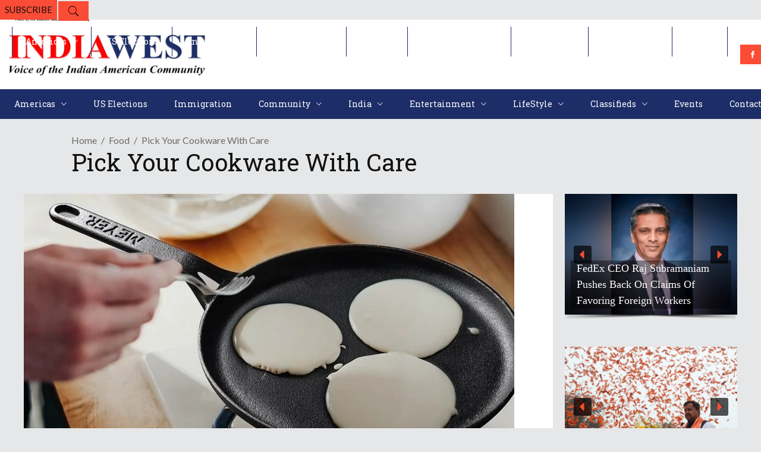

--- FILE ---
content_type: text/html; charset=UTF-8
request_url: https://indiawest.com/pick-your-cookware-with-care/
body_size: 63191
content:
<!DOCTYPE html>
<html lang="en-US">
<head>
    	
        <meta charset="UTF-8"/>

        <link rel="profile" href="http://gmpg.org/xfn/11"/>
        <link rel="pingback" href="https://indiawest.com/xmlrpc.php"/>
                    <meta name="viewport" content="width=device-width,initial-scale=1,user-scalable=no">
        
	<meta name='robots' content='index, follow, max-image-preview:large, max-snippet:-1, max-video-preview:-1' />

	<!-- This site is optimized with the Yoast SEO plugin v26.7 - https://yoast.com/wordpress/plugins/seo/ -->
	<title>Pick Your Cookware With Care - IndiaWest News</title>
	<link rel="canonical" href="https://indiawest.com/pick-your-cookware-with-care/" />
	<meta property="og:locale" content="en_US" />
	<meta property="og:type" content="article" />
	<meta property="og:title" content="Pick Your Cookware With Care - IndiaWest News" />
	<meta property="og:description" content="Whether you&#8217;re feasting on savory courses or celebrating piquant evenings with your family, the right cookware can make or break both your dish and your health. Saumya Aggarwal, Vice President &#8211; E-commerce and Marketing, Meyers Houseware India tells IANS how investing in healthy cookware will [&hellip;]" />
	<meta property="og:url" content="https://indiawest.com/pick-your-cookware-with-care/" />
	<meta property="og:site_name" content="IndiaWest News" />
	<meta property="article:publisher" content="https://www.facebook.com/indiawestnews" />
	<meta property="article:published_time" content="2022-06-03T19:33:20+00:00" />
	<meta property="article:modified_time" content="2022-06-03T19:33:21+00:00" />
	<meta property="og:image" content="https://indiawest.com/wp-content/uploads/2022/06/cd2d469664b78b577c45f69b2998eb29.jpg" />
	<meta property="og:image:width" content="825" />
	<meta property="og:image:height" content="450" />
	<meta property="og:image:type" content="image/jpeg" />
	<meta name="author" content="admin" />
	<meta name="twitter:card" content="summary_large_image" />
	<meta name="twitter:creator" content="@IndiaWest" />
	<meta name="twitter:site" content="@IndiaWest" />
	<meta name="twitter:label1" content="Written by" />
	<meta name="twitter:data1" content="admin" />
	<meta name="twitter:label2" content="Est. reading time" />
	<meta name="twitter:data2" content="3 minutes" />
	<script type="application/ld+json" class="yoast-schema-graph">{"@context":"https://schema.org","@graph":[{"@type":"NewsArticle","@id":"https://indiawest.com/pick-your-cookware-with-care/#article","isPartOf":{"@id":"https://indiawest.com/pick-your-cookware-with-care/"},"author":{"name":"admin","@id":"https://indiawest.com/#/schema/person/3aea02d82e695b5879efb945ea21365a"},"headline":"Pick Your Cookware With Care","datePublished":"2022-06-03T19:33:20+00:00","dateModified":"2022-06-03T19:33:21+00:00","mainEntityOfPage":{"@id":"https://indiawest.com/pick-your-cookware-with-care/"},"wordCount":654,"commentCount":0,"publisher":{"@id":"https://indiawest.com/#organization"},"image":{"@id":"https://indiawest.com/pick-your-cookware-with-care/#primaryimage"},"thumbnailUrl":"https://indiawest.com/wp-content/uploads/2022/06/cd2d469664b78b577c45f69b2998eb29.jpg","articleSection":["Food"],"inLanguage":"en-US","potentialAction":[{"@type":"CommentAction","name":"Comment","target":["https://indiawest.com/pick-your-cookware-with-care/#respond"]}]},{"@type":"WebPage","@id":"https://indiawest.com/pick-your-cookware-with-care/","url":"https://indiawest.com/pick-your-cookware-with-care/","name":"Pick Your Cookware With Care - IndiaWest News","isPartOf":{"@id":"https://indiawest.com/#website"},"primaryImageOfPage":{"@id":"https://indiawest.com/pick-your-cookware-with-care/#primaryimage"},"image":{"@id":"https://indiawest.com/pick-your-cookware-with-care/#primaryimage"},"thumbnailUrl":"https://indiawest.com/wp-content/uploads/2022/06/cd2d469664b78b577c45f69b2998eb29.jpg","datePublished":"2022-06-03T19:33:20+00:00","dateModified":"2022-06-03T19:33:21+00:00","breadcrumb":{"@id":"https://indiawest.com/pick-your-cookware-with-care/#breadcrumb"},"inLanguage":"en-US","potentialAction":[{"@type":"ReadAction","target":["https://indiawest.com/pick-your-cookware-with-care/"]}]},{"@type":"ImageObject","inLanguage":"en-US","@id":"https://indiawest.com/pick-your-cookware-with-care/#primaryimage","url":"https://indiawest.com/wp-content/uploads/2022/06/cd2d469664b78b577c45f69b2998eb29.jpg","contentUrl":"https://indiawest.com/wp-content/uploads/2022/06/cd2d469664b78b577c45f69b2998eb29.jpg","width":825,"height":450,"caption":"No single utensil or material is an all-rounder for cooking(IANSLIFE)"},{"@type":"BreadcrumbList","@id":"https://indiawest.com/pick-your-cookware-with-care/#breadcrumb","itemListElement":[{"@type":"ListItem","position":1,"name":"Home","item":"https://indiawest.com/"},{"@type":"ListItem","position":2,"name":"Pick Your Cookware With Care"}]},{"@type":"WebSite","@id":"https://indiawest.com/#website","url":"https://indiawest.com/","name":"IndiaWest Journal","description":"","publisher":{"@id":"https://indiawest.com/#organization"},"potentialAction":[{"@type":"SearchAction","target":{"@type":"EntryPoint","urlTemplate":"https://indiawest.com/?s={search_term_string}"},"query-input":{"@type":"PropertyValueSpecification","valueRequired":true,"valueName":"search_term_string"}}],"inLanguage":"en-US"},{"@type":"Organization","@id":"https://indiawest.com/#organization","name":"IndiaWest","url":"https://indiawest.com/","logo":{"@type":"ImageObject","inLanguage":"en-US","@id":"https://indiawest.com/#/schema/logo/image/","url":"https://indiawest.com/wp-content/uploads/2022/02/India-west-Journal.png","contentUrl":"https://indiawest.com/wp-content/uploads/2022/02/India-west-Journal.png","width":4290,"height":1405,"caption":"IndiaWest"},"image":{"@id":"https://indiawest.com/#/schema/logo/image/"},"sameAs":["https://www.facebook.com/indiawestnews","https://x.com/IndiaWest","https://www.linkedin.com/company/indiawest/","https://www.instagram.com/indiawest_journal/"]},{"@type":"Person","@id":"https://indiawest.com/#/schema/person/3aea02d82e695b5879efb945ea21365a","name":"admin","image":{"@type":"ImageObject","inLanguage":"en-US","@id":"https://indiawest.com/#/schema/person/image/","url":"https://secure.gravatar.com/avatar/8cc8e70c1518ff7dcf0103ac5cde3befdc4677d37edc834fcd66d3e66a1f11f9?s=96&d=mm&r=g","contentUrl":"https://secure.gravatar.com/avatar/8cc8e70c1518ff7dcf0103ac5cde3befdc4677d37edc834fcd66d3e66a1f11f9?s=96&d=mm&r=g","caption":"admin"},"sameAs":["https://indiawest.com"],"url":"https://indiawest.com/author/admin/"}]}</script>
	<!-- / Yoast SEO plugin. -->


<link rel='dns-prefetch' href='//www.googletagmanager.com' />
<link rel='dns-prefetch' href='//fonts.googleapis.com' />
<link rel='dns-prefetch' href='//pagead2.googlesyndication.com' />
<link rel='dns-prefetch' href='//fundingchoicesmessages.google.com' />
<link rel="alternate" type="application/rss+xml" title="IndiaWest News &raquo; Feed" href="https://indiawest.com/feed/" />
<link rel="alternate" type="application/rss+xml" title="IndiaWest News &raquo; Comments Feed" href="https://indiawest.com/comments/feed/" />
<link rel="alternate" type="application/rss+xml" title="IndiaWest News &raquo; Pick Your Cookware With Care Comments Feed" href="https://indiawest.com/pick-your-cookware-with-care/feed/" />
<link rel="alternate" title="oEmbed (JSON)" type="application/json+oembed" href="https://indiawest.com/wp-json/oembed/1.0/embed?url=https%3A%2F%2Findiawest.com%2Fpick-your-cookware-with-care%2F" />
<link rel="alternate" title="oEmbed (XML)" type="text/xml+oembed" href="https://indiawest.com/wp-json/oembed/1.0/embed?url=https%3A%2F%2Findiawest.com%2Fpick-your-cookware-with-care%2F&#038;format=xml" />
<style id='wp-img-auto-sizes-contain-inline-css' type='text/css'>
img:is([sizes=auto i],[sizes^="auto," i]){contain-intrinsic-size:3000px 1500px}
/*# sourceURL=wp-img-auto-sizes-contain-inline-css */
</style>
<style id='wp-emoji-styles-inline-css' type='text/css'>

	img.wp-smiley, img.emoji {
		display: inline !important;
		border: none !important;
		box-shadow: none !important;
		height: 1em !important;
		width: 1em !important;
		margin: 0 0.07em !important;
		vertical-align: -0.1em !important;
		background: none !important;
		padding: 0 !important;
	}
/*# sourceURL=wp-emoji-styles-inline-css */
</style>
<style id='wp-block-library-inline-css' type='text/css'>
:root{--wp-block-synced-color:#7a00df;--wp-block-synced-color--rgb:122,0,223;--wp-bound-block-color:var(--wp-block-synced-color);--wp-editor-canvas-background:#ddd;--wp-admin-theme-color:#007cba;--wp-admin-theme-color--rgb:0,124,186;--wp-admin-theme-color-darker-10:#006ba1;--wp-admin-theme-color-darker-10--rgb:0,107,160.5;--wp-admin-theme-color-darker-20:#005a87;--wp-admin-theme-color-darker-20--rgb:0,90,135;--wp-admin-border-width-focus:2px}@media (min-resolution:192dpi){:root{--wp-admin-border-width-focus:1.5px}}.wp-element-button{cursor:pointer}:root .has-very-light-gray-background-color{background-color:#eee}:root .has-very-dark-gray-background-color{background-color:#313131}:root .has-very-light-gray-color{color:#eee}:root .has-very-dark-gray-color{color:#313131}:root .has-vivid-green-cyan-to-vivid-cyan-blue-gradient-background{background:linear-gradient(135deg,#00d084,#0693e3)}:root .has-purple-crush-gradient-background{background:linear-gradient(135deg,#34e2e4,#4721fb 50%,#ab1dfe)}:root .has-hazy-dawn-gradient-background{background:linear-gradient(135deg,#faaca8,#dad0ec)}:root .has-subdued-olive-gradient-background{background:linear-gradient(135deg,#fafae1,#67a671)}:root .has-atomic-cream-gradient-background{background:linear-gradient(135deg,#fdd79a,#004a59)}:root .has-nightshade-gradient-background{background:linear-gradient(135deg,#330968,#31cdcf)}:root .has-midnight-gradient-background{background:linear-gradient(135deg,#020381,#2874fc)}:root{--wp--preset--font-size--normal:16px;--wp--preset--font-size--huge:42px}.has-regular-font-size{font-size:1em}.has-larger-font-size{font-size:2.625em}.has-normal-font-size{font-size:var(--wp--preset--font-size--normal)}.has-huge-font-size{font-size:var(--wp--preset--font-size--huge)}.has-text-align-center{text-align:center}.has-text-align-left{text-align:left}.has-text-align-right{text-align:right}.has-fit-text{white-space:nowrap!important}#end-resizable-editor-section{display:none}.aligncenter{clear:both}.items-justified-left{justify-content:flex-start}.items-justified-center{justify-content:center}.items-justified-right{justify-content:flex-end}.items-justified-space-between{justify-content:space-between}.screen-reader-text{border:0;clip-path:inset(50%);height:1px;margin:-1px;overflow:hidden;padding:0;position:absolute;width:1px;word-wrap:normal!important}.screen-reader-text:focus{background-color:#ddd;clip-path:none;color:#444;display:block;font-size:1em;height:auto;left:5px;line-height:normal;padding:15px 23px 14px;text-decoration:none;top:5px;width:auto;z-index:100000}html :where(.has-border-color){border-style:solid}html :where([style*=border-top-color]){border-top-style:solid}html :where([style*=border-right-color]){border-right-style:solid}html :where([style*=border-bottom-color]){border-bottom-style:solid}html :where([style*=border-left-color]){border-left-style:solid}html :where([style*=border-width]){border-style:solid}html :where([style*=border-top-width]){border-top-style:solid}html :where([style*=border-right-width]){border-right-style:solid}html :where([style*=border-bottom-width]){border-bottom-style:solid}html :where([style*=border-left-width]){border-left-style:solid}html :where(img[class*=wp-image-]){height:auto;max-width:100%}:where(figure){margin:0 0 1em}html :where(.is-position-sticky){--wp-admin--admin-bar--position-offset:var(--wp-admin--admin-bar--height,0px)}@media screen and (max-width:600px){html :where(.is-position-sticky){--wp-admin--admin-bar--position-offset:0px}}

/*# sourceURL=wp-block-library-inline-css */
</style><style id='wp-block-heading-inline-css' type='text/css'>
h1:where(.wp-block-heading).has-background,h2:where(.wp-block-heading).has-background,h3:where(.wp-block-heading).has-background,h4:where(.wp-block-heading).has-background,h5:where(.wp-block-heading).has-background,h6:where(.wp-block-heading).has-background{padding:1.25em 2.375em}h1.has-text-align-left[style*=writing-mode]:where([style*=vertical-lr]),h1.has-text-align-right[style*=writing-mode]:where([style*=vertical-rl]),h2.has-text-align-left[style*=writing-mode]:where([style*=vertical-lr]),h2.has-text-align-right[style*=writing-mode]:where([style*=vertical-rl]),h3.has-text-align-left[style*=writing-mode]:where([style*=vertical-lr]),h3.has-text-align-right[style*=writing-mode]:where([style*=vertical-rl]),h4.has-text-align-left[style*=writing-mode]:where([style*=vertical-lr]),h4.has-text-align-right[style*=writing-mode]:where([style*=vertical-rl]),h5.has-text-align-left[style*=writing-mode]:where([style*=vertical-lr]),h5.has-text-align-right[style*=writing-mode]:where([style*=vertical-rl]),h6.has-text-align-left[style*=writing-mode]:where([style*=vertical-lr]),h6.has-text-align-right[style*=writing-mode]:where([style*=vertical-rl]){rotate:180deg}
/*# sourceURL=https://indiawest.com/wp-includes/blocks/heading/style.min.css */
</style>
<style id='wp-block-image-inline-css' type='text/css'>
.wp-block-image>a,.wp-block-image>figure>a{display:inline-block}.wp-block-image img{box-sizing:border-box;height:auto;max-width:100%;vertical-align:bottom}@media not (prefers-reduced-motion){.wp-block-image img.hide{visibility:hidden}.wp-block-image img.show{animation:show-content-image .4s}}.wp-block-image[style*=border-radius] img,.wp-block-image[style*=border-radius]>a{border-radius:inherit}.wp-block-image.has-custom-border img{box-sizing:border-box}.wp-block-image.aligncenter{text-align:center}.wp-block-image.alignfull>a,.wp-block-image.alignwide>a{width:100%}.wp-block-image.alignfull img,.wp-block-image.alignwide img{height:auto;width:100%}.wp-block-image .aligncenter,.wp-block-image .alignleft,.wp-block-image .alignright,.wp-block-image.aligncenter,.wp-block-image.alignleft,.wp-block-image.alignright{display:table}.wp-block-image .aligncenter>figcaption,.wp-block-image .alignleft>figcaption,.wp-block-image .alignright>figcaption,.wp-block-image.aligncenter>figcaption,.wp-block-image.alignleft>figcaption,.wp-block-image.alignright>figcaption{caption-side:bottom;display:table-caption}.wp-block-image .alignleft{float:left;margin:.5em 1em .5em 0}.wp-block-image .alignright{float:right;margin:.5em 0 .5em 1em}.wp-block-image .aligncenter{margin-left:auto;margin-right:auto}.wp-block-image :where(figcaption){margin-bottom:1em;margin-top:.5em}.wp-block-image.is-style-circle-mask img{border-radius:9999px}@supports ((-webkit-mask-image:none) or (mask-image:none)) or (-webkit-mask-image:none){.wp-block-image.is-style-circle-mask img{border-radius:0;-webkit-mask-image:url('data:image/svg+xml;utf8,<svg viewBox="0 0 100 100" xmlns="http://www.w3.org/2000/svg"><circle cx="50" cy="50" r="50"/></svg>');mask-image:url('data:image/svg+xml;utf8,<svg viewBox="0 0 100 100" xmlns="http://www.w3.org/2000/svg"><circle cx="50" cy="50" r="50"/></svg>');mask-mode:alpha;-webkit-mask-position:center;mask-position:center;-webkit-mask-repeat:no-repeat;mask-repeat:no-repeat;-webkit-mask-size:contain;mask-size:contain}}:root :where(.wp-block-image.is-style-rounded img,.wp-block-image .is-style-rounded img){border-radius:9999px}.wp-block-image figure{margin:0}.wp-lightbox-container{display:flex;flex-direction:column;position:relative}.wp-lightbox-container img{cursor:zoom-in}.wp-lightbox-container img:hover+button{opacity:1}.wp-lightbox-container button{align-items:center;backdrop-filter:blur(16px) saturate(180%);background-color:#5a5a5a40;border:none;border-radius:4px;cursor:zoom-in;display:flex;height:20px;justify-content:center;opacity:0;padding:0;position:absolute;right:16px;text-align:center;top:16px;width:20px;z-index:100}@media not (prefers-reduced-motion){.wp-lightbox-container button{transition:opacity .2s ease}}.wp-lightbox-container button:focus-visible{outline:3px auto #5a5a5a40;outline:3px auto -webkit-focus-ring-color;outline-offset:3px}.wp-lightbox-container button:hover{cursor:pointer;opacity:1}.wp-lightbox-container button:focus{opacity:1}.wp-lightbox-container button:focus,.wp-lightbox-container button:hover,.wp-lightbox-container button:not(:hover):not(:active):not(.has-background){background-color:#5a5a5a40;border:none}.wp-lightbox-overlay{box-sizing:border-box;cursor:zoom-out;height:100vh;left:0;overflow:hidden;position:fixed;top:0;visibility:hidden;width:100%;z-index:100000}.wp-lightbox-overlay .close-button{align-items:center;cursor:pointer;display:flex;justify-content:center;min-height:40px;min-width:40px;padding:0;position:absolute;right:calc(env(safe-area-inset-right) + 16px);top:calc(env(safe-area-inset-top) + 16px);z-index:5000000}.wp-lightbox-overlay .close-button:focus,.wp-lightbox-overlay .close-button:hover,.wp-lightbox-overlay .close-button:not(:hover):not(:active):not(.has-background){background:none;border:none}.wp-lightbox-overlay .lightbox-image-container{height:var(--wp--lightbox-container-height);left:50%;overflow:hidden;position:absolute;top:50%;transform:translate(-50%,-50%);transform-origin:top left;width:var(--wp--lightbox-container-width);z-index:9999999999}.wp-lightbox-overlay .wp-block-image{align-items:center;box-sizing:border-box;display:flex;height:100%;justify-content:center;margin:0;position:relative;transform-origin:0 0;width:100%;z-index:3000000}.wp-lightbox-overlay .wp-block-image img{height:var(--wp--lightbox-image-height);min-height:var(--wp--lightbox-image-height);min-width:var(--wp--lightbox-image-width);width:var(--wp--lightbox-image-width)}.wp-lightbox-overlay .wp-block-image figcaption{display:none}.wp-lightbox-overlay button{background:none;border:none}.wp-lightbox-overlay .scrim{background-color:#fff;height:100%;opacity:.9;position:absolute;width:100%;z-index:2000000}.wp-lightbox-overlay.active{visibility:visible}@media not (prefers-reduced-motion){.wp-lightbox-overlay.active{animation:turn-on-visibility .25s both}.wp-lightbox-overlay.active img{animation:turn-on-visibility .35s both}.wp-lightbox-overlay.show-closing-animation:not(.active){animation:turn-off-visibility .35s both}.wp-lightbox-overlay.show-closing-animation:not(.active) img{animation:turn-off-visibility .25s both}.wp-lightbox-overlay.zoom.active{animation:none;opacity:1;visibility:visible}.wp-lightbox-overlay.zoom.active .lightbox-image-container{animation:lightbox-zoom-in .4s}.wp-lightbox-overlay.zoom.active .lightbox-image-container img{animation:none}.wp-lightbox-overlay.zoom.active .scrim{animation:turn-on-visibility .4s forwards}.wp-lightbox-overlay.zoom.show-closing-animation:not(.active){animation:none}.wp-lightbox-overlay.zoom.show-closing-animation:not(.active) .lightbox-image-container{animation:lightbox-zoom-out .4s}.wp-lightbox-overlay.zoom.show-closing-animation:not(.active) .lightbox-image-container img{animation:none}.wp-lightbox-overlay.zoom.show-closing-animation:not(.active) .scrim{animation:turn-off-visibility .4s forwards}}@keyframes show-content-image{0%{visibility:hidden}99%{visibility:hidden}to{visibility:visible}}@keyframes turn-on-visibility{0%{opacity:0}to{opacity:1}}@keyframes turn-off-visibility{0%{opacity:1;visibility:visible}99%{opacity:0;visibility:visible}to{opacity:0;visibility:hidden}}@keyframes lightbox-zoom-in{0%{transform:translate(calc((-100vw + var(--wp--lightbox-scrollbar-width))/2 + var(--wp--lightbox-initial-left-position)),calc(-50vh + var(--wp--lightbox-initial-top-position))) scale(var(--wp--lightbox-scale))}to{transform:translate(-50%,-50%) scale(1)}}@keyframes lightbox-zoom-out{0%{transform:translate(-50%,-50%) scale(1);visibility:visible}99%{visibility:visible}to{transform:translate(calc((-100vw + var(--wp--lightbox-scrollbar-width))/2 + var(--wp--lightbox-initial-left-position)),calc(-50vh + var(--wp--lightbox-initial-top-position))) scale(var(--wp--lightbox-scale));visibility:hidden}}
/*# sourceURL=https://indiawest.com/wp-includes/blocks/image/style.min.css */
</style>
<link rel='stylesheet' id='wc-blocks-style-css' href='https://indiawest.com/wp-content/plugins/woocommerce/assets/client/blocks/wc-blocks.css?ver=wc-10.4.3' type='text/css' media='all' />
<style id='global-styles-inline-css' type='text/css'>
:root{--wp--preset--aspect-ratio--square: 1;--wp--preset--aspect-ratio--4-3: 4/3;--wp--preset--aspect-ratio--3-4: 3/4;--wp--preset--aspect-ratio--3-2: 3/2;--wp--preset--aspect-ratio--2-3: 2/3;--wp--preset--aspect-ratio--16-9: 16/9;--wp--preset--aspect-ratio--9-16: 9/16;--wp--preset--color--black: #000000;--wp--preset--color--cyan-bluish-gray: #abb8c3;--wp--preset--color--white: #ffffff;--wp--preset--color--pale-pink: #f78da7;--wp--preset--color--vivid-red: #cf2e2e;--wp--preset--color--luminous-vivid-orange: #ff6900;--wp--preset--color--luminous-vivid-amber: #fcb900;--wp--preset--color--light-green-cyan: #7bdcb5;--wp--preset--color--vivid-green-cyan: #00d084;--wp--preset--color--pale-cyan-blue: #8ed1fc;--wp--preset--color--vivid-cyan-blue: #0693e3;--wp--preset--color--vivid-purple: #9b51e0;--wp--preset--gradient--vivid-cyan-blue-to-vivid-purple: linear-gradient(135deg,rgb(6,147,227) 0%,rgb(155,81,224) 100%);--wp--preset--gradient--light-green-cyan-to-vivid-green-cyan: linear-gradient(135deg,rgb(122,220,180) 0%,rgb(0,208,130) 100%);--wp--preset--gradient--luminous-vivid-amber-to-luminous-vivid-orange: linear-gradient(135deg,rgb(252,185,0) 0%,rgb(255,105,0) 100%);--wp--preset--gradient--luminous-vivid-orange-to-vivid-red: linear-gradient(135deg,rgb(255,105,0) 0%,rgb(207,46,46) 100%);--wp--preset--gradient--very-light-gray-to-cyan-bluish-gray: linear-gradient(135deg,rgb(238,238,238) 0%,rgb(169,184,195) 100%);--wp--preset--gradient--cool-to-warm-spectrum: linear-gradient(135deg,rgb(74,234,220) 0%,rgb(151,120,209) 20%,rgb(207,42,186) 40%,rgb(238,44,130) 60%,rgb(251,105,98) 80%,rgb(254,248,76) 100%);--wp--preset--gradient--blush-light-purple: linear-gradient(135deg,rgb(255,206,236) 0%,rgb(152,150,240) 100%);--wp--preset--gradient--blush-bordeaux: linear-gradient(135deg,rgb(254,205,165) 0%,rgb(254,45,45) 50%,rgb(107,0,62) 100%);--wp--preset--gradient--luminous-dusk: linear-gradient(135deg,rgb(255,203,112) 0%,rgb(199,81,192) 50%,rgb(65,88,208) 100%);--wp--preset--gradient--pale-ocean: linear-gradient(135deg,rgb(255,245,203) 0%,rgb(182,227,212) 50%,rgb(51,167,181) 100%);--wp--preset--gradient--electric-grass: linear-gradient(135deg,rgb(202,248,128) 0%,rgb(113,206,126) 100%);--wp--preset--gradient--midnight: linear-gradient(135deg,rgb(2,3,129) 0%,rgb(40,116,252) 100%);--wp--preset--font-size--small: 13px;--wp--preset--font-size--medium: 20px;--wp--preset--font-size--large: 36px;--wp--preset--font-size--x-large: 42px;--wp--preset--spacing--20: 0.44rem;--wp--preset--spacing--30: 0.67rem;--wp--preset--spacing--40: 1rem;--wp--preset--spacing--50: 1.5rem;--wp--preset--spacing--60: 2.25rem;--wp--preset--spacing--70: 3.38rem;--wp--preset--spacing--80: 5.06rem;--wp--preset--shadow--natural: 6px 6px 9px rgba(0, 0, 0, 0.2);--wp--preset--shadow--deep: 12px 12px 50px rgba(0, 0, 0, 0.4);--wp--preset--shadow--sharp: 6px 6px 0px rgba(0, 0, 0, 0.2);--wp--preset--shadow--outlined: 6px 6px 0px -3px rgb(255, 255, 255), 6px 6px rgb(0, 0, 0);--wp--preset--shadow--crisp: 6px 6px 0px rgb(0, 0, 0);}:where(.is-layout-flex){gap: 0.5em;}:where(.is-layout-grid){gap: 0.5em;}body .is-layout-flex{display: flex;}.is-layout-flex{flex-wrap: wrap;align-items: center;}.is-layout-flex > :is(*, div){margin: 0;}body .is-layout-grid{display: grid;}.is-layout-grid > :is(*, div){margin: 0;}:where(.wp-block-columns.is-layout-flex){gap: 2em;}:where(.wp-block-columns.is-layout-grid){gap: 2em;}:where(.wp-block-post-template.is-layout-flex){gap: 1.25em;}:where(.wp-block-post-template.is-layout-grid){gap: 1.25em;}.has-black-color{color: var(--wp--preset--color--black) !important;}.has-cyan-bluish-gray-color{color: var(--wp--preset--color--cyan-bluish-gray) !important;}.has-white-color{color: var(--wp--preset--color--white) !important;}.has-pale-pink-color{color: var(--wp--preset--color--pale-pink) !important;}.has-vivid-red-color{color: var(--wp--preset--color--vivid-red) !important;}.has-luminous-vivid-orange-color{color: var(--wp--preset--color--luminous-vivid-orange) !important;}.has-luminous-vivid-amber-color{color: var(--wp--preset--color--luminous-vivid-amber) !important;}.has-light-green-cyan-color{color: var(--wp--preset--color--light-green-cyan) !important;}.has-vivid-green-cyan-color{color: var(--wp--preset--color--vivid-green-cyan) !important;}.has-pale-cyan-blue-color{color: var(--wp--preset--color--pale-cyan-blue) !important;}.has-vivid-cyan-blue-color{color: var(--wp--preset--color--vivid-cyan-blue) !important;}.has-vivid-purple-color{color: var(--wp--preset--color--vivid-purple) !important;}.has-black-background-color{background-color: var(--wp--preset--color--black) !important;}.has-cyan-bluish-gray-background-color{background-color: var(--wp--preset--color--cyan-bluish-gray) !important;}.has-white-background-color{background-color: var(--wp--preset--color--white) !important;}.has-pale-pink-background-color{background-color: var(--wp--preset--color--pale-pink) !important;}.has-vivid-red-background-color{background-color: var(--wp--preset--color--vivid-red) !important;}.has-luminous-vivid-orange-background-color{background-color: var(--wp--preset--color--luminous-vivid-orange) !important;}.has-luminous-vivid-amber-background-color{background-color: var(--wp--preset--color--luminous-vivid-amber) !important;}.has-light-green-cyan-background-color{background-color: var(--wp--preset--color--light-green-cyan) !important;}.has-vivid-green-cyan-background-color{background-color: var(--wp--preset--color--vivid-green-cyan) !important;}.has-pale-cyan-blue-background-color{background-color: var(--wp--preset--color--pale-cyan-blue) !important;}.has-vivid-cyan-blue-background-color{background-color: var(--wp--preset--color--vivid-cyan-blue) !important;}.has-vivid-purple-background-color{background-color: var(--wp--preset--color--vivid-purple) !important;}.has-black-border-color{border-color: var(--wp--preset--color--black) !important;}.has-cyan-bluish-gray-border-color{border-color: var(--wp--preset--color--cyan-bluish-gray) !important;}.has-white-border-color{border-color: var(--wp--preset--color--white) !important;}.has-pale-pink-border-color{border-color: var(--wp--preset--color--pale-pink) !important;}.has-vivid-red-border-color{border-color: var(--wp--preset--color--vivid-red) !important;}.has-luminous-vivid-orange-border-color{border-color: var(--wp--preset--color--luminous-vivid-orange) !important;}.has-luminous-vivid-amber-border-color{border-color: var(--wp--preset--color--luminous-vivid-amber) !important;}.has-light-green-cyan-border-color{border-color: var(--wp--preset--color--light-green-cyan) !important;}.has-vivid-green-cyan-border-color{border-color: var(--wp--preset--color--vivid-green-cyan) !important;}.has-pale-cyan-blue-border-color{border-color: var(--wp--preset--color--pale-cyan-blue) !important;}.has-vivid-cyan-blue-border-color{border-color: var(--wp--preset--color--vivid-cyan-blue) !important;}.has-vivid-purple-border-color{border-color: var(--wp--preset--color--vivid-purple) !important;}.has-vivid-cyan-blue-to-vivid-purple-gradient-background{background: var(--wp--preset--gradient--vivid-cyan-blue-to-vivid-purple) !important;}.has-light-green-cyan-to-vivid-green-cyan-gradient-background{background: var(--wp--preset--gradient--light-green-cyan-to-vivid-green-cyan) !important;}.has-luminous-vivid-amber-to-luminous-vivid-orange-gradient-background{background: var(--wp--preset--gradient--luminous-vivid-amber-to-luminous-vivid-orange) !important;}.has-luminous-vivid-orange-to-vivid-red-gradient-background{background: var(--wp--preset--gradient--luminous-vivid-orange-to-vivid-red) !important;}.has-very-light-gray-to-cyan-bluish-gray-gradient-background{background: var(--wp--preset--gradient--very-light-gray-to-cyan-bluish-gray) !important;}.has-cool-to-warm-spectrum-gradient-background{background: var(--wp--preset--gradient--cool-to-warm-spectrum) !important;}.has-blush-light-purple-gradient-background{background: var(--wp--preset--gradient--blush-light-purple) !important;}.has-blush-bordeaux-gradient-background{background: var(--wp--preset--gradient--blush-bordeaux) !important;}.has-luminous-dusk-gradient-background{background: var(--wp--preset--gradient--luminous-dusk) !important;}.has-pale-ocean-gradient-background{background: var(--wp--preset--gradient--pale-ocean) !important;}.has-electric-grass-gradient-background{background: var(--wp--preset--gradient--electric-grass) !important;}.has-midnight-gradient-background{background: var(--wp--preset--gradient--midnight) !important;}.has-small-font-size{font-size: var(--wp--preset--font-size--small) !important;}.has-medium-font-size{font-size: var(--wp--preset--font-size--medium) !important;}.has-large-font-size{font-size: var(--wp--preset--font-size--large) !important;}.has-x-large-font-size{font-size: var(--wp--preset--font-size--x-large) !important;}
/*# sourceURL=global-styles-inline-css */
</style>

<style id='classic-theme-styles-inline-css' type='text/css'>
/*! This file is auto-generated */
.wp-block-button__link{color:#fff;background-color:#32373c;border-radius:9999px;box-shadow:none;text-decoration:none;padding:calc(.667em + 2px) calc(1.333em + 2px);font-size:1.125em}.wp-block-file__button{background:#32373c;color:#fff;text-decoration:none}
/*# sourceURL=/wp-includes/css/classic-themes.min.css */
</style>
<style id='woocommerce-inline-inline-css' type='text/css'>
.woocommerce form .form-row .required { visibility: visible; }
/*# sourceURL=woocommerce-inline-inline-css */
</style>
<link rel='stylesheet' id='discussion-default-style-css' href='https://indiawest.com/wp-content/themes/discussionwp/style.css?ver=6.9' type='text/css' media='all' />
<link rel='stylesheet' id='discussion-modules-css' href='https://indiawest.com/wp-content/themes/discussionwp/assets/css/modules.min.css?ver=6.9' type='text/css' media='all' />
<style id='discussion-modules-inline-css' type='text/css'>
@media only screen and (max-width: 1440px) and (min-width:1201px){
.mkd-pb-one-holder .mkd-pb-one-non-featured .mkd-pt-seven-item:last-child{
    display: none;
}

.mkd-pb-one-holder .mkd-pb-one-non-featured .mkd-pt-seven-item .mkd-pt-seven-item-inner{
 padding: 13px;   
}
}

@media only screen and (max-width: 1024px) {
    .mkd-top-bar .widget_nav_menu{
        display: none;
    }
}
@media only screen and (max-width: 768px) {
    .mkd-top-bar .mkd-position-right-inner > .widget:first-child{
        margin-right: 0px;
    }
    .mkd-top-bar #lang_sel{
        display: none;
    }
}@media only screen and (min-width: 1024px) and (max-width: 1400px){}
/*# sourceURL=discussion-modules-inline-css */
</style>
<link rel='stylesheet' id='discussion-font_awesome-css' href='https://indiawest.com/wp-content/themes/discussionwp/assets/css/font-awesome/css/font-awesome.min.css?ver=6.9' type='text/css' media='all' />
<link rel='stylesheet' id='discussion-font_elegant-css' href='https://indiawest.com/wp-content/themes/discussionwp/assets/css/elegant-icons/style.min.css?ver=6.9' type='text/css' media='all' />
<link rel='stylesheet' id='discussion-ion_icons-css' href='https://indiawest.com/wp-content/themes/discussionwp/assets/css/ion-icons/css/ionicons.min.css?ver=6.9' type='text/css' media='all' />
<link rel='stylesheet' id='discussion-linea_icons-css' href='https://indiawest.com/wp-content/themes/discussionwp/assets/css/linea-icons/style.css?ver=6.9' type='text/css' media='all' />
<link rel='stylesheet' id='mediaelement-css' href='https://indiawest.com/wp-includes/js/mediaelement/mediaelementplayer-legacy.min.css?ver=4.2.17' type='text/css' media='all' />
<link rel='stylesheet' id='wp-mediaelement-css' href='https://indiawest.com/wp-includes/js/mediaelement/wp-mediaelement.min.css?ver=6.9' type='text/css' media='all' />
<link rel='stylesheet' id='discussion-modules-responsive-css' href='https://indiawest.com/wp-content/themes/discussionwp/assets/css/modules-responsive.min.css?ver=6.9' type='text/css' media='all' />
<link rel='stylesheet' id='discussion-style-dynamic-responsive-css' href='https://indiawest.com/wp-content/themes/discussionwp/assets/css/style_dynamic_responsive.css?ver=1763633977' type='text/css' media='all' />
<link rel='stylesheet' id='discussion-woo-css' href='https://indiawest.com/wp-content/themes/discussionwp/assets/css/woocommerce.min.css?ver=6.9' type='text/css' media='all' />
<link rel='stylesheet' id='discussion-woo-responsive-css' href='https://indiawest.com/wp-content/themes/discussionwp/assets/css/woocommerce-responsive.min.css?ver=6.9' type='text/css' media='all' />
<link rel='stylesheet' id='discussion-style-dynamic-css' href='https://indiawest.com/wp-content/themes/discussionwp/assets/css/style_dynamic.css?ver=1763633977' type='text/css' media='all' />
<link rel='stylesheet' id='js_composer_front-css' href='https://indiawest.com/wp-content/plugins/js_composer/assets/css/js_composer.min.css?ver=6.7.0' type='text/css' media='all' />
<link rel='stylesheet' id='discussion-google-fonts-css' href='https://fonts.googleapis.com/css?family=Roboto+Slab%3A100%2C100italic%2C200%2C200italic%2C300%2C300italic%2C400%2C400italic%2C500%2C500italic%2C600%2C600italic%2C700%2C700italic%2C800%2C800italic%2C900%2C900italic%7CLato%3A100%2C100italic%2C200%2C200italic%2C300%2C300italic%2C400%2C400italic%2C500%2C500italic%2C600%2C600italic%2C700%2C700italic%2C800%2C800italic%2C900%2C900italic&#038;subset=latin%2Clatin-ext&#038;ver=1.0.0' type='text/css' media='all' />
<link rel='stylesheet' id='wp-block-paragraph-css' href='https://indiawest.com/wp-includes/blocks/paragraph/style.min.css?ver=6.9' type='text/css' media='all' />
<link rel="stylesheet" type="text/css" href="https://indiawest.com/wp-content/plugins/smart-slider-3/Public/SmartSlider3/Application/Frontend/Assets/dist/smartslider.min.css?ver=c397fa89" media="all">
<style data-related="n2-ss-6">div#n2-ss-6 .n2-ss-slider-1{display:grid;position:relative;}div#n2-ss-6 .n2-ss-slider-2{display:grid;position:relative;overflow:hidden;padding:0px 0px 0px 0px;border:0px solid RGBA(62,62,62,1);border-radius:0px;background-clip:padding-box;background-repeat:repeat;background-position:50% 50%;background-size:cover;background-attachment:scroll;z-index:1;}div#n2-ss-6:not(.n2-ss-loaded) .n2-ss-slider-2{background-image:none !important;}div#n2-ss-6 .n2-ss-slider-3{display:grid;grid-template-areas:'cover';position:relative;overflow:hidden;z-index:10;}div#n2-ss-6 .n2-ss-slider-3 > *{grid-area:cover;}div#n2-ss-6 .n2-ss-slide-backgrounds,div#n2-ss-6 .n2-ss-slider-3 > .n2-ss-divider{position:relative;}div#n2-ss-6 .n2-ss-slide-backgrounds{z-index:10;}div#n2-ss-6 .n2-ss-slide-backgrounds > *{overflow:hidden;}div#n2-ss-6 .n2-ss-slide-background{transform:translateX(-100000px);}div#n2-ss-6 .n2-ss-slider-4{place-self:center;position:relative;width:100%;height:100%;z-index:20;display:grid;grid-template-areas:'slide';}div#n2-ss-6 .n2-ss-slider-4 > *{grid-area:slide;}div#n2-ss-6.n2-ss-full-page--constrain-ratio .n2-ss-slider-4{height:auto;}div#n2-ss-6 .n2-ss-slide{display:grid;place-items:center;grid-auto-columns:100%;position:relative;z-index:20;-webkit-backface-visibility:hidden;transform:translateX(-100000px);}div#n2-ss-6 .n2-ss-slide{perspective:1500px;}div#n2-ss-6 .n2-ss-slide-active{z-index:21;}.n2-ss-background-animation{position:absolute;top:0;left:0;width:100%;height:100%;z-index:3;}div#n2-ss-6 .nextend-arrow{cursor:pointer;overflow:hidden;line-height:0 !important;z-index:18;-webkit-user-select:none;}div#n2-ss-6 .nextend-arrow img{position:relative;display:block;}div#n2-ss-6 .nextend-arrow img.n2-arrow-hover-img{display:none;}div#n2-ss-6 .nextend-arrow:FOCUS img.n2-arrow-hover-img,div#n2-ss-6 .nextend-arrow:HOVER img.n2-arrow-hover-img{display:inline;}div#n2-ss-6 .nextend-arrow:FOCUS img.n2-arrow-normal-img,div#n2-ss-6 .nextend-arrow:HOVER img.n2-arrow-normal-img{display:none;}div#n2-ss-6 .nextend-arrow-animated{overflow:hidden;}div#n2-ss-6 .nextend-arrow-animated > div{position:relative;}div#n2-ss-6 .nextend-arrow-animated .n2-active{position:absolute;}div#n2-ss-6 .nextend-arrow-animated-fade{transition:background 0.3s, opacity 0.4s;}div#n2-ss-6 .nextend-arrow-animated-horizontal > div{transition:all 0.4s;transform:none;}div#n2-ss-6 .nextend-arrow-animated-horizontal .n2-active{top:0;}div#n2-ss-6 .nextend-arrow-previous.nextend-arrow-animated-horizontal .n2-active{left:100%;}div#n2-ss-6 .nextend-arrow-next.nextend-arrow-animated-horizontal .n2-active{right:100%;}div#n2-ss-6 .nextend-arrow-previous.nextend-arrow-animated-horizontal:HOVER > div,div#n2-ss-6 .nextend-arrow-previous.nextend-arrow-animated-horizontal:FOCUS > div{transform:translateX(-100%);}div#n2-ss-6 .nextend-arrow-next.nextend-arrow-animated-horizontal:HOVER > div,div#n2-ss-6 .nextend-arrow-next.nextend-arrow-animated-horizontal:FOCUS > div{transform:translateX(100%);}div#n2-ss-6 .nextend-arrow-animated-vertical > div{transition:all 0.4s;transform:none;}div#n2-ss-6 .nextend-arrow-animated-vertical .n2-active{left:0;}div#n2-ss-6 .nextend-arrow-previous.nextend-arrow-animated-vertical .n2-active{top:100%;}div#n2-ss-6 .nextend-arrow-next.nextend-arrow-animated-vertical .n2-active{bottom:100%;}div#n2-ss-6 .nextend-arrow-previous.nextend-arrow-animated-vertical:HOVER > div,div#n2-ss-6 .nextend-arrow-previous.nextend-arrow-animated-vertical:FOCUS > div{transform:translateY(-100%);}div#n2-ss-6 .nextend-arrow-next.nextend-arrow-animated-vertical:HOVER > div,div#n2-ss-6 .nextend-arrow-next.nextend-arrow-animated-vertical:FOCUS > div{transform:translateY(100%);}div#n2-ss-6 .nextend-shadow{width:100%;z-index:0;}div#n2-ss-6 .nextend-shadow img{max-width:none;width:100%;}div#n2-ss-6 .n-uc-i9oEyohjCpJy-inner{background-color:RGBA(0,0,0,0.41);}div#n2-ss-6 .n2-font-a4e2d0927237f9064a9072bd1228bc04-hover{font-family: '';color: #ffffff;font-size:112.5%;text-shadow: none;line-height: 1.5;font-weight: normal;font-style: normal;text-decoration: none;text-align: left;letter-spacing: normal;word-spacing: normal;text-transform: none;font-weight: 400;}div#n2-ss-6 .n2-style-654fb965c533036469fbf99fa08e4336-heading{background: RGBA(255,255,255,0);opacity:1;padding:0px 0px 0px 0px ;box-shadow: none;border: 0px solid RGBA(0,0,0,1);border-radius:0px;}div#n2-ss-6 .n-uc-i9oEyohjCpJy1-inner{background-color:RGBA(0,0,0,0.41);}div#n2-ss-6 .n-uc-i9oEyohjCpJy2-inner{background-color:RGBA(0,0,0,0.41);}div#n2-ss-6 .n-uc-i9oEyohjCpJy3-inner{background-color:RGBA(0,0,0,0.41);}div#n2-ss-6 .n-uc-i9oEyohjCpJy4-inner{background-color:RGBA(0,0,0,0.41);}div#n2-ss-6 .n2-style-107cb0e4b96e295f0c4852cfc0854d07-heading{background: RGBA(0,0,0,0.67);opacity:1;padding:2px 2px 2px 2px ;box-shadow: none;border: 0px solid RGBA(0,0,0,1);border-radius:3px;}div#n2-ss-6 .n2-style-107cb0e4b96e295f0c4852cfc0854d07-heading:Hover, div#n2-ss-6 .n2-style-107cb0e4b96e295f0c4852cfc0854d07-heading:ACTIVE, div#n2-ss-6 .n2-style-107cb0e4b96e295f0c4852cfc0854d07-heading:FOCUS{background: RGBA(255,145,57,1);}div#n2-ss-6 .n2-ss-slide-limiter{max-width:500px;}div#n2-ss-6 .n-uc-9tmeWR6lQQGa{padding:10px 10px 10px 10px}div#n2-ss-6 .n-uc-8FS0fZxjruAn-inner{padding:0px 0px 0px 0px;justify-content:flex-end}div#n2-ss-6 .n-uc-8FS0fZxjruAn{align-self:center;}div#n2-ss-6 .n-uc-i9oEyohjCpJy-inner{padding:0px 0px 0px 0px}div#n2-ss-6 .n-uc-i9oEyohjCpJy-inner > .n2-ss-layer-row-inner{width:calc(100% + 21px);margin:-10px;flex-wrap:nowrap;}div#n2-ss-6 .n-uc-i9oEyohjCpJy-inner > .n2-ss-layer-row-inner > .n2-ss-layer[data-sstype="col"]{margin:10px}div#n2-ss-6 .n-uc-dtNoCFWrmV26-inner{padding:0px 10px 0px 10px;text-align:left;--ssselfalign:var(--ss-fs);;justify-content:flex-start}div#n2-ss-6 .n-uc-dtNoCFWrmV26{width:100%}div#n2-ss-6 .n-uc-affrhFXKOzXe{height:autopx}div#n2-ss-6 .n-uc-8AuK0NRXTUNA1{padding:10px 10px 10px 10px}div#n2-ss-6 .n-uc-8FS0fZxjruAn1-inner{padding:0px 0px 0px 0px;justify-content:flex-end}div#n2-ss-6 .n-uc-8FS0fZxjruAn1{align-self:center;}div#n2-ss-6 .n-uc-i9oEyohjCpJy1-inner{padding:0px 0px 0px 0px}div#n2-ss-6 .n-uc-i9oEyohjCpJy1-inner > .n2-ss-layer-row-inner{width:calc(100% + 21px);margin:-10px;flex-wrap:nowrap;}div#n2-ss-6 .n-uc-i9oEyohjCpJy1-inner > .n2-ss-layer-row-inner > .n2-ss-layer[data-sstype="col"]{margin:10px}div#n2-ss-6 .n-uc-dtNoCFWrmV261-inner{padding:0px 10px 0px 10px;text-align:left;--ssselfalign:var(--ss-fs);;justify-content:flex-start}div#n2-ss-6 .n-uc-dtNoCFWrmV261{width:100%}div#n2-ss-6 .n-uc-affrhFXKOzXe1{height:autopx}div#n2-ss-6 .n-uc-A1xDIaSlyrYz2{padding:10px 10px 10px 10px}div#n2-ss-6 .n-uc-8FS0fZxjruAn2-inner{padding:0px 0px 0px 0px;justify-content:flex-end}div#n2-ss-6 .n-uc-8FS0fZxjruAn2{align-self:center;}div#n2-ss-6 .n-uc-i9oEyohjCpJy2-inner{padding:0px 0px 0px 0px}div#n2-ss-6 .n-uc-i9oEyohjCpJy2-inner > .n2-ss-layer-row-inner{width:calc(100% + 21px);margin:-10px;flex-wrap:nowrap;}div#n2-ss-6 .n-uc-i9oEyohjCpJy2-inner > .n2-ss-layer-row-inner > .n2-ss-layer[data-sstype="col"]{margin:10px}div#n2-ss-6 .n-uc-dtNoCFWrmV262-inner{padding:0px 10px 0px 10px;text-align:left;--ssselfalign:var(--ss-fs);;justify-content:flex-start}div#n2-ss-6 .n-uc-dtNoCFWrmV262{width:100%}div#n2-ss-6 .n-uc-affrhFXKOzXe2{height:autopx}div#n2-ss-6 .n-uc-mRyzdT0CODTu3{padding:10px 10px 10px 10px}div#n2-ss-6 .n-uc-8FS0fZxjruAn3-inner{padding:0px 0px 0px 0px;justify-content:flex-end}div#n2-ss-6 .n-uc-8FS0fZxjruAn3{align-self:center;}div#n2-ss-6 .n-uc-i9oEyohjCpJy3-inner{padding:0px 0px 0px 0px}div#n2-ss-6 .n-uc-i9oEyohjCpJy3-inner > .n2-ss-layer-row-inner{width:calc(100% + 21px);margin:-10px;flex-wrap:nowrap;}div#n2-ss-6 .n-uc-i9oEyohjCpJy3-inner > .n2-ss-layer-row-inner > .n2-ss-layer[data-sstype="col"]{margin:10px}div#n2-ss-6 .n-uc-dtNoCFWrmV263-inner{padding:0px 10px 0px 10px;text-align:left;--ssselfalign:var(--ss-fs);;justify-content:flex-start}div#n2-ss-6 .n-uc-dtNoCFWrmV263{width:100%}div#n2-ss-6 .n-uc-affrhFXKOzXe3{height:autopx}div#n2-ss-6 .n-uc-3N9BhkzIsNfu4{padding:10px 10px 10px 10px}div#n2-ss-6 .n-uc-8FS0fZxjruAn4-inner{padding:0px 0px 0px 0px;justify-content:flex-end}div#n2-ss-6 .n-uc-8FS0fZxjruAn4{align-self:center;}div#n2-ss-6 .n-uc-i9oEyohjCpJy4-inner{padding:0px 0px 0px 0px}div#n2-ss-6 .n-uc-i9oEyohjCpJy4-inner > .n2-ss-layer-row-inner{width:calc(100% + 21px);margin:-10px;flex-wrap:nowrap;}div#n2-ss-6 .n-uc-i9oEyohjCpJy4-inner > .n2-ss-layer-row-inner > .n2-ss-layer[data-sstype="col"]{margin:10px}div#n2-ss-6 .n-uc-dtNoCFWrmV264-inner{padding:0px 10px 0px 10px;text-align:left;--ssselfalign:var(--ss-fs);;justify-content:flex-start}div#n2-ss-6 .n-uc-dtNoCFWrmV264{width:100%}div#n2-ss-6 .n-uc-affrhFXKOzXe4{height:autopx}div#n2-ss-6 .nextend-arrow img{width: 26px}@media (min-width: 1200px){div#n2-ss-6 [data-hide-desktopportrait="1"]{display: none !important;}}@media (orientation: landscape) and (max-width: 1199px) and (min-width: 901px),(orientation: portrait) and (max-width: 1199px) and (min-width: 701px){div#n2-ss-6 .n-uc-i9oEyohjCpJy-inner > .n2-ss-layer-row-inner{flex-wrap:nowrap;}div#n2-ss-6 .n-uc-dtNoCFWrmV26{width:100%}div#n2-ss-6 .n-uc-i9oEyohjCpJy1-inner > .n2-ss-layer-row-inner{flex-wrap:nowrap;}div#n2-ss-6 .n-uc-dtNoCFWrmV261{width:100%}div#n2-ss-6 .n-uc-i9oEyohjCpJy2-inner > .n2-ss-layer-row-inner{flex-wrap:nowrap;}div#n2-ss-6 .n-uc-dtNoCFWrmV262{width:100%}div#n2-ss-6 .n-uc-i9oEyohjCpJy3-inner > .n2-ss-layer-row-inner{flex-wrap:nowrap;}div#n2-ss-6 .n-uc-dtNoCFWrmV263{width:100%}div#n2-ss-6 .n-uc-i9oEyohjCpJy4-inner > .n2-ss-layer-row-inner{flex-wrap:nowrap;}div#n2-ss-6 .n-uc-dtNoCFWrmV264{width:100%}div#n2-ss-6 [data-hide-tabletportrait="1"]{display: none !important;}}@media (orientation: landscape) and (max-width: 900px),(orientation: portrait) and (max-width: 700px){div#n2-ss-6 .n-uc-i9oEyohjCpJy-inner > .n2-ss-layer-row-inner{flex-wrap:wrap;}div#n2-ss-6 .n-uc-i9oEyohjCpJy{display:none}div#n2-ss-6 .n-uc-dtNoCFWrmV26{width:calc(100% - 20px)}div#n2-ss-6 .n-uc-i9oEyohjCpJy1-inner > .n2-ss-layer-row-inner{flex-wrap:wrap;}div#n2-ss-6 .n-uc-i9oEyohjCpJy1{display:none}div#n2-ss-6 .n-uc-dtNoCFWrmV261{width:calc(100% - 20px)}div#n2-ss-6 .n-uc-i9oEyohjCpJy2-inner > .n2-ss-layer-row-inner{flex-wrap:wrap;}div#n2-ss-6 .n-uc-i9oEyohjCpJy2{display:none}div#n2-ss-6 .n-uc-dtNoCFWrmV262{width:calc(100% - 20px)}div#n2-ss-6 .n-uc-i9oEyohjCpJy3-inner > .n2-ss-layer-row-inner{flex-wrap:wrap;}div#n2-ss-6 .n-uc-i9oEyohjCpJy3{display:none}div#n2-ss-6 .n-uc-dtNoCFWrmV263{width:calc(100% - 20px)}div#n2-ss-6 .n-uc-i9oEyohjCpJy4-inner > .n2-ss-layer-row-inner{flex-wrap:wrap;}div#n2-ss-6 .n-uc-i9oEyohjCpJy4{display:none}div#n2-ss-6 .n-uc-dtNoCFWrmV264{width:calc(100% - 20px)}div#n2-ss-6 [data-hide-mobileportrait="1"]{display: none !important;}div#n2-ss-6 .nextend-arrow img{width: 16px}}</style>
<style data-related="n2-ss-4">div#n2-ss-4 .n2-ss-slider-1{display:grid;position:relative;}div#n2-ss-4 .n2-ss-slider-2{display:grid;position:relative;overflow:hidden;padding:0px 0px 0px 0px;border:0px solid RGBA(62,62,62,1);border-radius:0px;background-clip:padding-box;background-repeat:repeat;background-position:50% 50%;background-size:cover;background-attachment:scroll;z-index:1;}div#n2-ss-4:not(.n2-ss-loaded) .n2-ss-slider-2{background-image:none !important;}div#n2-ss-4 .n2-ss-slider-3{display:grid;grid-template-areas:'cover';position:relative;overflow:hidden;z-index:10;}div#n2-ss-4 .n2-ss-slider-3 > *{grid-area:cover;}div#n2-ss-4 .n2-ss-slide-backgrounds,div#n2-ss-4 .n2-ss-slider-3 > .n2-ss-divider{position:relative;}div#n2-ss-4 .n2-ss-slide-backgrounds{z-index:10;}div#n2-ss-4 .n2-ss-slide-backgrounds > *{overflow:hidden;}div#n2-ss-4 .n2-ss-slide-background{transform:translateX(-100000px);}div#n2-ss-4 .n2-ss-slider-4{place-self:center;position:relative;width:100%;height:100%;z-index:20;display:grid;grid-template-areas:'slide';}div#n2-ss-4 .n2-ss-slider-4 > *{grid-area:slide;}div#n2-ss-4.n2-ss-full-page--constrain-ratio .n2-ss-slider-4{height:auto;}div#n2-ss-4 .n2-ss-slide{display:grid;place-items:center;grid-auto-columns:100%;position:relative;z-index:20;-webkit-backface-visibility:hidden;transform:translateX(-100000px);}div#n2-ss-4 .n2-ss-slide{perspective:1500px;}div#n2-ss-4 .n2-ss-slide-active{z-index:21;}.n2-ss-background-animation{position:absolute;top:0;left:0;width:100%;height:100%;z-index:3;}div#n2-ss-4 .nextend-arrow{cursor:pointer;overflow:hidden;line-height:0 !important;z-index:18;-webkit-user-select:none;}div#n2-ss-4 .nextend-arrow img{position:relative;display:block;}div#n2-ss-4 .nextend-arrow img.n2-arrow-hover-img{display:none;}div#n2-ss-4 .nextend-arrow:FOCUS img.n2-arrow-hover-img,div#n2-ss-4 .nextend-arrow:HOVER img.n2-arrow-hover-img{display:inline;}div#n2-ss-4 .nextend-arrow:FOCUS img.n2-arrow-normal-img,div#n2-ss-4 .nextend-arrow:HOVER img.n2-arrow-normal-img{display:none;}div#n2-ss-4 .nextend-arrow-animated{overflow:hidden;}div#n2-ss-4 .nextend-arrow-animated > div{position:relative;}div#n2-ss-4 .nextend-arrow-animated .n2-active{position:absolute;}div#n2-ss-4 .nextend-arrow-animated-fade{transition:background 0.3s, opacity 0.4s;}div#n2-ss-4 .nextend-arrow-animated-horizontal > div{transition:all 0.4s;transform:none;}div#n2-ss-4 .nextend-arrow-animated-horizontal .n2-active{top:0;}div#n2-ss-4 .nextend-arrow-previous.nextend-arrow-animated-horizontal .n2-active{left:100%;}div#n2-ss-4 .nextend-arrow-next.nextend-arrow-animated-horizontal .n2-active{right:100%;}div#n2-ss-4 .nextend-arrow-previous.nextend-arrow-animated-horizontal:HOVER > div,div#n2-ss-4 .nextend-arrow-previous.nextend-arrow-animated-horizontal:FOCUS > div{transform:translateX(-100%);}div#n2-ss-4 .nextend-arrow-next.nextend-arrow-animated-horizontal:HOVER > div,div#n2-ss-4 .nextend-arrow-next.nextend-arrow-animated-horizontal:FOCUS > div{transform:translateX(100%);}div#n2-ss-4 .nextend-arrow-animated-vertical > div{transition:all 0.4s;transform:none;}div#n2-ss-4 .nextend-arrow-animated-vertical .n2-active{left:0;}div#n2-ss-4 .nextend-arrow-previous.nextend-arrow-animated-vertical .n2-active{top:100%;}div#n2-ss-4 .nextend-arrow-next.nextend-arrow-animated-vertical .n2-active{bottom:100%;}div#n2-ss-4 .nextend-arrow-previous.nextend-arrow-animated-vertical:HOVER > div,div#n2-ss-4 .nextend-arrow-previous.nextend-arrow-animated-vertical:FOCUS > div{transform:translateY(-100%);}div#n2-ss-4 .nextend-arrow-next.nextend-arrow-animated-vertical:HOVER > div,div#n2-ss-4 .nextend-arrow-next.nextend-arrow-animated-vertical:FOCUS > div{transform:translateY(100%);}div#n2-ss-4 .nextend-shadow{width:100%;z-index:0;}div#n2-ss-4 .nextend-shadow img{max-width:none;width:100%;}div#n2-ss-4 .n-uc-5aF4CbKpnkZ0-inner{background-color:RGBA(0,0,0,0.41);}div#n2-ss-4 .n2-font-e5ed0aa8d50fcd5198dbf6f50bff66e0-hover{font-family: '';color: #ffffff;font-size:112.5%;text-shadow: none;line-height: 1.5;font-weight: normal;font-style: normal;text-decoration: none;text-align: inherit;letter-spacing: normal;word-spacing: normal;text-transform: none;font-weight: 400;}div#n2-ss-4 .n2-style-654fb965c533036469fbf99fa08e4336-heading{background: RGBA(255,255,255,0);opacity:1;padding:0px 0px 0px 0px ;box-shadow: none;border: 0px solid RGBA(0,0,0,1);border-radius:0px;}div#n2-ss-4 .n-uc-5aF4CbKpnkZ01-inner{background-color:RGBA(0,0,0,0.41);}div#n2-ss-4 .n-uc-5aF4CbKpnkZ02-inner{background-color:RGBA(0,0,0,0.41);}div#n2-ss-4 .n-uc-5aF4CbKpnkZ03-inner{background-color:RGBA(0,0,0,0.41);}div#n2-ss-4 .n-uc-5aF4CbKpnkZ04-inner{background-color:RGBA(0,0,0,0.41);}div#n2-ss-4 .n-uc-5aF4CbKpnkZ05-inner{background-color:RGBA(0,0,0,0.41);}div#n2-ss-4 .n-uc-5aF4CbKpnkZ06-inner{background-color:RGBA(0,0,0,0.41);}div#n2-ss-4 .n-uc-5aF4CbKpnkZ07-inner{background-color:RGBA(0,0,0,0.41);}div#n2-ss-4 .n2-style-107cb0e4b96e295f0c4852cfc0854d07-heading{background: RGBA(0,0,0,0.67);opacity:1;padding:2px 2px 2px 2px ;box-shadow: none;border: 0px solid RGBA(0,0,0,1);border-radius:3px;}div#n2-ss-4 .n2-style-107cb0e4b96e295f0c4852cfc0854d07-heading:Hover, div#n2-ss-4 .n2-style-107cb0e4b96e295f0c4852cfc0854d07-heading:ACTIVE, div#n2-ss-4 .n2-style-107cb0e4b96e295f0c4852cfc0854d07-heading:FOCUS{background: RGBA(255,145,57,1);}div#n2-ss-4 .n2-ss-slide-limiter{max-width:500px;}div#n2-ss-4 .n-uc-tbN3S4020qyk{padding:10px 10px 10px 10px}div#n2-ss-4 .n-uc-spaV9mZzGLp9-inner{padding:0px 0px 0px 0px;justify-content:flex-end}div#n2-ss-4 .n-uc-spaV9mZzGLp9{align-self:center;}div#n2-ss-4 .n-uc-5aF4CbKpnkZ0-inner{padding:0px 0px 0px 0px}div#n2-ss-4 .n-uc-5aF4CbKpnkZ0-inner > .n2-ss-layer-row-inner{width:calc(100% + 21px);margin:-10px;flex-wrap:nowrap;}div#n2-ss-4 .n-uc-5aF4CbKpnkZ0-inner > .n2-ss-layer-row-inner > .n2-ss-layer[data-sstype="col"]{margin:10px}div#n2-ss-4 .n-uc-3Yqfz5ZWZfQM-inner{padding:0px 10px 0px 10px;text-align:left;--ssselfalign:var(--ss-fs);;justify-content:flex-start}div#n2-ss-4 .n-uc-3Yqfz5ZWZfQM{width:100%}div#n2-ss-4 .n-uc-7Z5eyWv7UzgM{height:autopx}div#n2-ss-4 .n-uc-rexaXxjX4Hnc1{padding:10px 10px 10px 10px}div#n2-ss-4 .n-uc-spaV9mZzGLp91-inner{padding:0px 0px 0px 0px;justify-content:flex-end}div#n2-ss-4 .n-uc-spaV9mZzGLp91{align-self:center;}div#n2-ss-4 .n-uc-5aF4CbKpnkZ01-inner{padding:0px 0px 0px 0px}div#n2-ss-4 .n-uc-5aF4CbKpnkZ01-inner > .n2-ss-layer-row-inner{width:calc(100% + 21px);margin:-10px;flex-wrap:nowrap;}div#n2-ss-4 .n-uc-5aF4CbKpnkZ01-inner > .n2-ss-layer-row-inner > .n2-ss-layer[data-sstype="col"]{margin:10px}div#n2-ss-4 .n-uc-3Yqfz5ZWZfQM1-inner{padding:0px 10px 0px 10px;text-align:left;--ssselfalign:var(--ss-fs);;justify-content:flex-start}div#n2-ss-4 .n-uc-3Yqfz5ZWZfQM1{width:100%}div#n2-ss-4 .n-uc-7Z5eyWv7UzgM1{height:autopx}div#n2-ss-4 .n-uc-9NNCv8a36vPN2{padding:10px 10px 10px 10px}div#n2-ss-4 .n-uc-spaV9mZzGLp92-inner{padding:0px 0px 0px 0px;justify-content:flex-end}div#n2-ss-4 .n-uc-spaV9mZzGLp92{align-self:center;}div#n2-ss-4 .n-uc-5aF4CbKpnkZ02-inner{padding:0px 0px 0px 0px}div#n2-ss-4 .n-uc-5aF4CbKpnkZ02-inner > .n2-ss-layer-row-inner{width:calc(100% + 21px);margin:-10px;flex-wrap:nowrap;}div#n2-ss-4 .n-uc-5aF4CbKpnkZ02-inner > .n2-ss-layer-row-inner > .n2-ss-layer[data-sstype="col"]{margin:10px}div#n2-ss-4 .n-uc-3Yqfz5ZWZfQM2-inner{padding:0px 10px 0px 10px;text-align:left;--ssselfalign:var(--ss-fs);;justify-content:flex-start}div#n2-ss-4 .n-uc-3Yqfz5ZWZfQM2{width:100%}div#n2-ss-4 .n-uc-7Z5eyWv7UzgM2{height:autopx}div#n2-ss-4 .n-uc-jIdYztRvcRho3{padding:10px 10px 10px 10px}div#n2-ss-4 .n-uc-spaV9mZzGLp93-inner{padding:0px 0px 0px 0px;justify-content:flex-end}div#n2-ss-4 .n-uc-spaV9mZzGLp93{align-self:center;}div#n2-ss-4 .n-uc-5aF4CbKpnkZ03-inner{padding:0px 0px 0px 0px}div#n2-ss-4 .n-uc-5aF4CbKpnkZ03-inner > .n2-ss-layer-row-inner{width:calc(100% + 21px);margin:-10px;flex-wrap:nowrap;}div#n2-ss-4 .n-uc-5aF4CbKpnkZ03-inner > .n2-ss-layer-row-inner > .n2-ss-layer[data-sstype="col"]{margin:10px}div#n2-ss-4 .n-uc-3Yqfz5ZWZfQM3-inner{padding:0px 10px 0px 10px;text-align:left;--ssselfalign:var(--ss-fs);;justify-content:flex-start}div#n2-ss-4 .n-uc-3Yqfz5ZWZfQM3{width:100%}div#n2-ss-4 .n-uc-7Z5eyWv7UzgM3{height:autopx}div#n2-ss-4 .n-uc-K7mvHUIXjt974{padding:10px 10px 10px 10px}div#n2-ss-4 .n-uc-spaV9mZzGLp94-inner{padding:0px 0px 0px 0px;justify-content:flex-end}div#n2-ss-4 .n-uc-spaV9mZzGLp94{align-self:center;}div#n2-ss-4 .n-uc-5aF4CbKpnkZ04-inner{padding:0px 0px 0px 0px}div#n2-ss-4 .n-uc-5aF4CbKpnkZ04-inner > .n2-ss-layer-row-inner{width:calc(100% + 21px);margin:-10px;flex-wrap:nowrap;}div#n2-ss-4 .n-uc-5aF4CbKpnkZ04-inner > .n2-ss-layer-row-inner > .n2-ss-layer[data-sstype="col"]{margin:10px}div#n2-ss-4 .n-uc-3Yqfz5ZWZfQM4-inner{padding:0px 10px 0px 10px;text-align:left;--ssselfalign:var(--ss-fs);;justify-content:flex-start}div#n2-ss-4 .n-uc-3Yqfz5ZWZfQM4{width:100%}div#n2-ss-4 .n-uc-7Z5eyWv7UzgM4{height:autopx}div#n2-ss-4 .n-uc-xgJnaNm8C5XB5{padding:10px 10px 10px 10px}div#n2-ss-4 .n-uc-spaV9mZzGLp95-inner{padding:0px 0px 0px 0px;justify-content:flex-end}div#n2-ss-4 .n-uc-spaV9mZzGLp95{align-self:center;}div#n2-ss-4 .n-uc-5aF4CbKpnkZ05-inner{padding:0px 0px 0px 0px}div#n2-ss-4 .n-uc-5aF4CbKpnkZ05-inner > .n2-ss-layer-row-inner{width:calc(100% + 21px);margin:-10px;flex-wrap:nowrap;}div#n2-ss-4 .n-uc-5aF4CbKpnkZ05-inner > .n2-ss-layer-row-inner > .n2-ss-layer[data-sstype="col"]{margin:10px}div#n2-ss-4 .n-uc-3Yqfz5ZWZfQM5-inner{padding:0px 10px 0px 10px;text-align:left;--ssselfalign:var(--ss-fs);;justify-content:flex-start}div#n2-ss-4 .n-uc-3Yqfz5ZWZfQM5{width:100%}div#n2-ss-4 .n-uc-7Z5eyWv7UzgM5{height:autopx}div#n2-ss-4 .n-uc-JsaRK9HRuV926{padding:10px 10px 10px 10px}div#n2-ss-4 .n-uc-spaV9mZzGLp96-inner{padding:0px 0px 0px 0px;justify-content:flex-end}div#n2-ss-4 .n-uc-spaV9mZzGLp96{align-self:center;}div#n2-ss-4 .n-uc-5aF4CbKpnkZ06-inner{padding:0px 0px 0px 0px}div#n2-ss-4 .n-uc-5aF4CbKpnkZ06-inner > .n2-ss-layer-row-inner{width:calc(100% + 21px);margin:-10px;flex-wrap:nowrap;}div#n2-ss-4 .n-uc-5aF4CbKpnkZ06-inner > .n2-ss-layer-row-inner > .n2-ss-layer[data-sstype="col"]{margin:10px}div#n2-ss-4 .n-uc-3Yqfz5ZWZfQM6-inner{padding:0px 10px 0px 10px;text-align:left;--ssselfalign:var(--ss-fs);;justify-content:flex-start}div#n2-ss-4 .n-uc-3Yqfz5ZWZfQM6{width:100%}div#n2-ss-4 .n-uc-7Z5eyWv7UzgM6{height:autopx}div#n2-ss-4 .n-uc-b2g1lhgPlct37{padding:10px 10px 10px 10px}div#n2-ss-4 .n-uc-spaV9mZzGLp97-inner{padding:0px 0px 0px 0px;justify-content:flex-end}div#n2-ss-4 .n-uc-spaV9mZzGLp97{align-self:center;}div#n2-ss-4 .n-uc-5aF4CbKpnkZ07-inner{padding:0px 0px 0px 0px}div#n2-ss-4 .n-uc-5aF4CbKpnkZ07-inner > .n2-ss-layer-row-inner{width:calc(100% + 21px);margin:-10px;flex-wrap:nowrap;}div#n2-ss-4 .n-uc-5aF4CbKpnkZ07-inner > .n2-ss-layer-row-inner > .n2-ss-layer[data-sstype="col"]{margin:10px}div#n2-ss-4 .n-uc-3Yqfz5ZWZfQM7-inner{padding:0px 10px 0px 10px;text-align:left;--ssselfalign:var(--ss-fs);;justify-content:flex-start}div#n2-ss-4 .n-uc-3Yqfz5ZWZfQM7{width:100%}div#n2-ss-4 .n-uc-7Z5eyWv7UzgM7{height:autopx}div#n2-ss-4 .nextend-arrow img{width: 26px}@media (min-width: 1200px){div#n2-ss-4 [data-hide-desktopportrait="1"]{display: none !important;}}@media (orientation: landscape) and (max-width: 1199px) and (min-width: 901px),(orientation: portrait) and (max-width: 1199px) and (min-width: 701px){div#n2-ss-4 .n-uc-5aF4CbKpnkZ0-inner > .n2-ss-layer-row-inner{flex-wrap:nowrap;}div#n2-ss-4 .n-uc-3Yqfz5ZWZfQM{width:100%}div#n2-ss-4 .n-uc-5aF4CbKpnkZ01-inner > .n2-ss-layer-row-inner{flex-wrap:nowrap;}div#n2-ss-4 .n-uc-3Yqfz5ZWZfQM1{width:100%}div#n2-ss-4 .n-uc-5aF4CbKpnkZ02-inner > .n2-ss-layer-row-inner{flex-wrap:nowrap;}div#n2-ss-4 .n-uc-3Yqfz5ZWZfQM2{width:100%}div#n2-ss-4 .n-uc-5aF4CbKpnkZ03-inner > .n2-ss-layer-row-inner{flex-wrap:nowrap;}div#n2-ss-4 .n-uc-3Yqfz5ZWZfQM3{width:100%}div#n2-ss-4 .n-uc-5aF4CbKpnkZ04-inner > .n2-ss-layer-row-inner{flex-wrap:nowrap;}div#n2-ss-4 .n-uc-3Yqfz5ZWZfQM4{width:100%}div#n2-ss-4 .n-uc-5aF4CbKpnkZ05-inner > .n2-ss-layer-row-inner{flex-wrap:nowrap;}div#n2-ss-4 .n-uc-3Yqfz5ZWZfQM5{width:100%}div#n2-ss-4 .n-uc-5aF4CbKpnkZ06-inner > .n2-ss-layer-row-inner{flex-wrap:nowrap;}div#n2-ss-4 .n-uc-3Yqfz5ZWZfQM6{width:100%}div#n2-ss-4 .n-uc-5aF4CbKpnkZ07-inner > .n2-ss-layer-row-inner{flex-wrap:nowrap;}div#n2-ss-4 .n-uc-3Yqfz5ZWZfQM7{width:100%}div#n2-ss-4 [data-hide-tabletportrait="1"]{display: none !important;}}@media (orientation: landscape) and (max-width: 900px),(orientation: portrait) and (max-width: 700px){div#n2-ss-4 .n-uc-5aF4CbKpnkZ0-inner > .n2-ss-layer-row-inner{flex-wrap:wrap;}div#n2-ss-4 .n-uc-5aF4CbKpnkZ0{display:none}div#n2-ss-4 .n-uc-3Yqfz5ZWZfQM{width:calc(100% - 20px)}div#n2-ss-4 .n-uc-5aF4CbKpnkZ01-inner > .n2-ss-layer-row-inner{flex-wrap:wrap;}div#n2-ss-4 .n-uc-5aF4CbKpnkZ01{display:none}div#n2-ss-4 .n-uc-3Yqfz5ZWZfQM1{width:calc(100% - 20px)}div#n2-ss-4 .n-uc-5aF4CbKpnkZ02-inner > .n2-ss-layer-row-inner{flex-wrap:wrap;}div#n2-ss-4 .n-uc-5aF4CbKpnkZ02{display:none}div#n2-ss-4 .n-uc-3Yqfz5ZWZfQM2{width:calc(100% - 20px)}div#n2-ss-4 .n-uc-5aF4CbKpnkZ03-inner > .n2-ss-layer-row-inner{flex-wrap:wrap;}div#n2-ss-4 .n-uc-5aF4CbKpnkZ03{display:none}div#n2-ss-4 .n-uc-3Yqfz5ZWZfQM3{width:calc(100% - 20px)}div#n2-ss-4 .n-uc-5aF4CbKpnkZ04-inner > .n2-ss-layer-row-inner{flex-wrap:wrap;}div#n2-ss-4 .n-uc-5aF4CbKpnkZ04{display:none}div#n2-ss-4 .n-uc-3Yqfz5ZWZfQM4{width:calc(100% - 20px)}div#n2-ss-4 .n-uc-5aF4CbKpnkZ05-inner > .n2-ss-layer-row-inner{flex-wrap:wrap;}div#n2-ss-4 .n-uc-5aF4CbKpnkZ05{display:none}div#n2-ss-4 .n-uc-3Yqfz5ZWZfQM5{width:calc(100% - 20px)}div#n2-ss-4 .n-uc-5aF4CbKpnkZ06-inner > .n2-ss-layer-row-inner{flex-wrap:wrap;}div#n2-ss-4 .n-uc-5aF4CbKpnkZ06{display:none}div#n2-ss-4 .n-uc-3Yqfz5ZWZfQM6{width:calc(100% - 20px)}div#n2-ss-4 .n-uc-5aF4CbKpnkZ07-inner > .n2-ss-layer-row-inner{flex-wrap:wrap;}div#n2-ss-4 .n-uc-5aF4CbKpnkZ07{display:none}div#n2-ss-4 .n-uc-3Yqfz5ZWZfQM7{width:calc(100% - 20px)}div#n2-ss-4 [data-hide-mobileportrait="1"]{display: none !important;}div#n2-ss-4 .nextend-arrow img{width: 16px}}</style>
<style data-related="n2-ss-5">div#n2-ss-5 .n2-ss-slider-1{display:grid;position:relative;}div#n2-ss-5 .n2-ss-slider-2{display:grid;position:relative;overflow:hidden;padding:0px 0px 0px 0px;border:0px solid RGBA(62,62,62,1);border-radius:0px;background-clip:padding-box;background-repeat:repeat;background-position:50% 50%;background-size:cover;background-attachment:scroll;z-index:1;}div#n2-ss-5:not(.n2-ss-loaded) .n2-ss-slider-2{background-image:none !important;}div#n2-ss-5 .n2-ss-slider-3{display:grid;grid-template-areas:'cover';position:relative;overflow:hidden;z-index:10;}div#n2-ss-5 .n2-ss-slider-3 > *{grid-area:cover;}div#n2-ss-5 .n2-ss-slide-backgrounds,div#n2-ss-5 .n2-ss-slider-3 > .n2-ss-divider{position:relative;}div#n2-ss-5 .n2-ss-slide-backgrounds{z-index:10;}div#n2-ss-5 .n2-ss-slide-backgrounds > *{overflow:hidden;}div#n2-ss-5 .n2-ss-slide-background{transform:translateX(-100000px);}div#n2-ss-5 .n2-ss-slider-4{place-self:center;position:relative;width:100%;height:100%;z-index:20;display:grid;grid-template-areas:'slide';}div#n2-ss-5 .n2-ss-slider-4 > *{grid-area:slide;}div#n2-ss-5.n2-ss-full-page--constrain-ratio .n2-ss-slider-4{height:auto;}div#n2-ss-5 .n2-ss-slide{display:grid;place-items:center;grid-auto-columns:100%;position:relative;z-index:20;-webkit-backface-visibility:hidden;transform:translateX(-100000px);}div#n2-ss-5 .n2-ss-slide{perspective:1500px;}div#n2-ss-5 .n2-ss-slide-active{z-index:21;}.n2-ss-background-animation{position:absolute;top:0;left:0;width:100%;height:100%;z-index:3;}div#n2-ss-5 .nextend-arrow{cursor:pointer;overflow:hidden;line-height:0 !important;z-index:18;-webkit-user-select:none;}div#n2-ss-5 .nextend-arrow img{position:relative;display:block;}div#n2-ss-5 .nextend-arrow img.n2-arrow-hover-img{display:none;}div#n2-ss-5 .nextend-arrow:FOCUS img.n2-arrow-hover-img,div#n2-ss-5 .nextend-arrow:HOVER img.n2-arrow-hover-img{display:inline;}div#n2-ss-5 .nextend-arrow:FOCUS img.n2-arrow-normal-img,div#n2-ss-5 .nextend-arrow:HOVER img.n2-arrow-normal-img{display:none;}div#n2-ss-5 .nextend-arrow-animated{overflow:hidden;}div#n2-ss-5 .nextend-arrow-animated > div{position:relative;}div#n2-ss-5 .nextend-arrow-animated .n2-active{position:absolute;}div#n2-ss-5 .nextend-arrow-animated-fade{transition:background 0.3s, opacity 0.4s;}div#n2-ss-5 .nextend-arrow-animated-horizontal > div{transition:all 0.4s;transform:none;}div#n2-ss-5 .nextend-arrow-animated-horizontal .n2-active{top:0;}div#n2-ss-5 .nextend-arrow-previous.nextend-arrow-animated-horizontal .n2-active{left:100%;}div#n2-ss-5 .nextend-arrow-next.nextend-arrow-animated-horizontal .n2-active{right:100%;}div#n2-ss-5 .nextend-arrow-previous.nextend-arrow-animated-horizontal:HOVER > div,div#n2-ss-5 .nextend-arrow-previous.nextend-arrow-animated-horizontal:FOCUS > div{transform:translateX(-100%);}div#n2-ss-5 .nextend-arrow-next.nextend-arrow-animated-horizontal:HOVER > div,div#n2-ss-5 .nextend-arrow-next.nextend-arrow-animated-horizontal:FOCUS > div{transform:translateX(100%);}div#n2-ss-5 .nextend-arrow-animated-vertical > div{transition:all 0.4s;transform:none;}div#n2-ss-5 .nextend-arrow-animated-vertical .n2-active{left:0;}div#n2-ss-5 .nextend-arrow-previous.nextend-arrow-animated-vertical .n2-active{top:100%;}div#n2-ss-5 .nextend-arrow-next.nextend-arrow-animated-vertical .n2-active{bottom:100%;}div#n2-ss-5 .nextend-arrow-previous.nextend-arrow-animated-vertical:HOVER > div,div#n2-ss-5 .nextend-arrow-previous.nextend-arrow-animated-vertical:FOCUS > div{transform:translateY(-100%);}div#n2-ss-5 .nextend-arrow-next.nextend-arrow-animated-vertical:HOVER > div,div#n2-ss-5 .nextend-arrow-next.nextend-arrow-animated-vertical:FOCUS > div{transform:translateY(100%);}div#n2-ss-5 .nextend-shadow{width:100%;z-index:0;}div#n2-ss-5 .nextend-shadow img{max-width:none;width:100%;}div#n2-ss-5 .n-uc-SFYfZXU5QnKk-inner{background-color:RGBA(0,0,0,0.41);}div#n2-ss-5 .n2-font-e5ed0aa8d50fcd5198dbf6f50bff66e0-hover{font-family: '';color: #ffffff;font-size:112.5%;text-shadow: none;line-height: 1.5;font-weight: normal;font-style: normal;text-decoration: none;text-align: inherit;letter-spacing: normal;word-spacing: normal;text-transform: none;font-weight: 400;}div#n2-ss-5 .n2-style-654fb965c533036469fbf99fa08e4336-heading{background: RGBA(255,255,255,0);opacity:1;padding:0px 0px 0px 0px ;box-shadow: none;border: 0px solid RGBA(0,0,0,1);border-radius:0px;}div#n2-ss-5 .n-uc-SFYfZXU5QnKk1-inner{background-color:RGBA(0,0,0,0.41);}div#n2-ss-5 .n-uc-SFYfZXU5QnKk2-inner{background-color:RGBA(0,0,0,0.41);}div#n2-ss-5 .n-uc-SFYfZXU5QnKk3-inner{background-color:RGBA(0,0,0,0.41);}div#n2-ss-5 .n-uc-SFYfZXU5QnKk4-inner{background-color:RGBA(0,0,0,0.41);}div#n2-ss-5 .n-uc-SFYfZXU5QnKk5-inner{background-color:RGBA(0,0,0,0.41);}div#n2-ss-5 .n-uc-SFYfZXU5QnKk6-inner{background-color:RGBA(0,0,0,0.41);}div#n2-ss-5 .n-uc-SFYfZXU5QnKk7-inner{background-color:RGBA(0,0,0,0.41);}div#n2-ss-5 .n-uc-SFYfZXU5QnKk8-inner{background-color:RGBA(0,0,0,0.41);}div#n2-ss-5 .n-uc-SFYfZXU5QnKk9-inner{background-color:RGBA(0,0,0,0.41);}div#n2-ss-5 .n2-style-107cb0e4b96e295f0c4852cfc0854d07-heading{background: RGBA(0,0,0,0.67);opacity:1;padding:2px 2px 2px 2px ;box-shadow: none;border: 0px solid RGBA(0,0,0,1);border-radius:3px;}div#n2-ss-5 .n2-style-107cb0e4b96e295f0c4852cfc0854d07-heading:Hover, div#n2-ss-5 .n2-style-107cb0e4b96e295f0c4852cfc0854d07-heading:ACTIVE, div#n2-ss-5 .n2-style-107cb0e4b96e295f0c4852cfc0854d07-heading:FOCUS{background: RGBA(255,145,57,1);}div#n2-ss-5 .n2-ss-slide-limiter{max-width:500px;}div#n2-ss-5 .n-uc-4DDZLGhR63Yn{padding:10px 10px 10px 10px}div#n2-ss-5 .n-uc-LmDWoMrfNB6Y-inner{padding:0px 0px 0px 0px;justify-content:flex-end}div#n2-ss-5 .n-uc-LmDWoMrfNB6Y{align-self:center;}div#n2-ss-5 .n-uc-SFYfZXU5QnKk-inner{padding:0px 0px 0px 0px}div#n2-ss-5 .n-uc-SFYfZXU5QnKk-inner > .n2-ss-layer-row-inner{width:calc(100% + 21px);margin:-10px;flex-wrap:nowrap;}div#n2-ss-5 .n-uc-SFYfZXU5QnKk-inner > .n2-ss-layer-row-inner > .n2-ss-layer[data-sstype="col"]{margin:10px}div#n2-ss-5 .n-uc-lQXzd5dP4X09-inner{padding:0px 10px 0px 10px;text-align:left;--ssselfalign:var(--ss-fs);;justify-content:flex-start}div#n2-ss-5 .n-uc-lQXzd5dP4X09{width:100%}div#n2-ss-5 .n-uc-jVjlQm0JR1Ne{height:autopx}div#n2-ss-5 .n-uc-t5BDQUBgu0cs1{padding:10px 10px 10px 10px}div#n2-ss-5 .n-uc-LmDWoMrfNB6Y1-inner{padding:0px 0px 0px 0px;justify-content:flex-end}div#n2-ss-5 .n-uc-LmDWoMrfNB6Y1{align-self:center;}div#n2-ss-5 .n-uc-SFYfZXU5QnKk1-inner{padding:0px 0px 0px 0px}div#n2-ss-5 .n-uc-SFYfZXU5QnKk1-inner > .n2-ss-layer-row-inner{width:calc(100% + 21px);margin:-10px;flex-wrap:nowrap;}div#n2-ss-5 .n-uc-SFYfZXU5QnKk1-inner > .n2-ss-layer-row-inner > .n2-ss-layer[data-sstype="col"]{margin:10px}div#n2-ss-5 .n-uc-lQXzd5dP4X091-inner{padding:0px 10px 0px 10px;text-align:left;--ssselfalign:var(--ss-fs);;justify-content:flex-start}div#n2-ss-5 .n-uc-lQXzd5dP4X091{width:100%}div#n2-ss-5 .n-uc-jVjlQm0JR1Ne1{height:autopx}div#n2-ss-5 .n-uc-82s7wcdrQwFx2{padding:10px 10px 10px 10px}div#n2-ss-5 .n-uc-LmDWoMrfNB6Y2-inner{padding:0px 0px 0px 0px;justify-content:flex-end}div#n2-ss-5 .n-uc-LmDWoMrfNB6Y2{align-self:center;}div#n2-ss-5 .n-uc-SFYfZXU5QnKk2-inner{padding:0px 0px 0px 0px}div#n2-ss-5 .n-uc-SFYfZXU5QnKk2-inner > .n2-ss-layer-row-inner{width:calc(100% + 21px);margin:-10px;flex-wrap:nowrap;}div#n2-ss-5 .n-uc-SFYfZXU5QnKk2-inner > .n2-ss-layer-row-inner > .n2-ss-layer[data-sstype="col"]{margin:10px}div#n2-ss-5 .n-uc-lQXzd5dP4X092-inner{padding:0px 10px 0px 10px;text-align:left;--ssselfalign:var(--ss-fs);;justify-content:flex-start}div#n2-ss-5 .n-uc-lQXzd5dP4X092{width:100%}div#n2-ss-5 .n-uc-jVjlQm0JR1Ne2{height:autopx}div#n2-ss-5 .n-uc-nSfDPAtb1dMI3{padding:10px 10px 10px 10px}div#n2-ss-5 .n-uc-LmDWoMrfNB6Y3-inner{padding:0px 0px 0px 0px;justify-content:flex-end}div#n2-ss-5 .n-uc-LmDWoMrfNB6Y3{align-self:center;}div#n2-ss-5 .n-uc-SFYfZXU5QnKk3-inner{padding:0px 0px 0px 0px}div#n2-ss-5 .n-uc-SFYfZXU5QnKk3-inner > .n2-ss-layer-row-inner{width:calc(100% + 21px);margin:-10px;flex-wrap:nowrap;}div#n2-ss-5 .n-uc-SFYfZXU5QnKk3-inner > .n2-ss-layer-row-inner > .n2-ss-layer[data-sstype="col"]{margin:10px}div#n2-ss-5 .n-uc-lQXzd5dP4X093-inner{padding:0px 10px 0px 10px;text-align:left;--ssselfalign:var(--ss-fs);;justify-content:flex-start}div#n2-ss-5 .n-uc-lQXzd5dP4X093{width:100%}div#n2-ss-5 .n-uc-jVjlQm0JR1Ne3{height:autopx}div#n2-ss-5 .n-uc-njMABEOaF6fu4{padding:10px 10px 10px 10px}div#n2-ss-5 .n-uc-LmDWoMrfNB6Y4-inner{padding:0px 0px 0px 0px;justify-content:flex-end}div#n2-ss-5 .n-uc-LmDWoMrfNB6Y4{align-self:center;}div#n2-ss-5 .n-uc-SFYfZXU5QnKk4-inner{padding:0px 0px 0px 0px}div#n2-ss-5 .n-uc-SFYfZXU5QnKk4-inner > .n2-ss-layer-row-inner{width:calc(100% + 21px);margin:-10px;flex-wrap:nowrap;}div#n2-ss-5 .n-uc-SFYfZXU5QnKk4-inner > .n2-ss-layer-row-inner > .n2-ss-layer[data-sstype="col"]{margin:10px}div#n2-ss-5 .n-uc-lQXzd5dP4X094-inner{padding:0px 10px 0px 10px;text-align:left;--ssselfalign:var(--ss-fs);;justify-content:flex-start}div#n2-ss-5 .n-uc-lQXzd5dP4X094{width:100%}div#n2-ss-5 .n-uc-jVjlQm0JR1Ne4{height:autopx}div#n2-ss-5 .n-uc-N5Pidh2K86hn5{padding:10px 10px 10px 10px}div#n2-ss-5 .n-uc-LmDWoMrfNB6Y5-inner{padding:0px 0px 0px 0px;justify-content:flex-end}div#n2-ss-5 .n-uc-LmDWoMrfNB6Y5{align-self:center;}div#n2-ss-5 .n-uc-SFYfZXU5QnKk5-inner{padding:0px 0px 0px 0px}div#n2-ss-5 .n-uc-SFYfZXU5QnKk5-inner > .n2-ss-layer-row-inner{width:calc(100% + 21px);margin:-10px;flex-wrap:nowrap;}div#n2-ss-5 .n-uc-SFYfZXU5QnKk5-inner > .n2-ss-layer-row-inner > .n2-ss-layer[data-sstype="col"]{margin:10px}div#n2-ss-5 .n-uc-lQXzd5dP4X095-inner{padding:0px 10px 0px 10px;text-align:left;--ssselfalign:var(--ss-fs);;justify-content:flex-start}div#n2-ss-5 .n-uc-lQXzd5dP4X095{width:100%}div#n2-ss-5 .n-uc-jVjlQm0JR1Ne5{height:autopx}div#n2-ss-5 .n-uc-IV0OHdLoLQWW6{padding:10px 10px 10px 10px}div#n2-ss-5 .n-uc-LmDWoMrfNB6Y6-inner{padding:0px 0px 0px 0px;justify-content:flex-end}div#n2-ss-5 .n-uc-LmDWoMrfNB6Y6{align-self:center;}div#n2-ss-5 .n-uc-SFYfZXU5QnKk6-inner{padding:0px 0px 0px 0px}div#n2-ss-5 .n-uc-SFYfZXU5QnKk6-inner > .n2-ss-layer-row-inner{width:calc(100% + 21px);margin:-10px;flex-wrap:nowrap;}div#n2-ss-5 .n-uc-SFYfZXU5QnKk6-inner > .n2-ss-layer-row-inner > .n2-ss-layer[data-sstype="col"]{margin:10px}div#n2-ss-5 .n-uc-lQXzd5dP4X096-inner{padding:0px 10px 0px 10px;text-align:left;--ssselfalign:var(--ss-fs);;justify-content:flex-start}div#n2-ss-5 .n-uc-lQXzd5dP4X096{width:100%}div#n2-ss-5 .n-uc-jVjlQm0JR1Ne6{height:autopx}div#n2-ss-5 .n-uc-j4yT9SEchhbg7{padding:10px 10px 10px 10px}div#n2-ss-5 .n-uc-LmDWoMrfNB6Y7-inner{padding:0px 0px 0px 0px;justify-content:flex-end}div#n2-ss-5 .n-uc-LmDWoMrfNB6Y7{align-self:center;}div#n2-ss-5 .n-uc-SFYfZXU5QnKk7-inner{padding:0px 0px 0px 0px}div#n2-ss-5 .n-uc-SFYfZXU5QnKk7-inner > .n2-ss-layer-row-inner{width:calc(100% + 21px);margin:-10px;flex-wrap:nowrap;}div#n2-ss-5 .n-uc-SFYfZXU5QnKk7-inner > .n2-ss-layer-row-inner > .n2-ss-layer[data-sstype="col"]{margin:10px}div#n2-ss-5 .n-uc-lQXzd5dP4X097-inner{padding:0px 10px 0px 10px;text-align:left;--ssselfalign:var(--ss-fs);;justify-content:flex-start}div#n2-ss-5 .n-uc-lQXzd5dP4X097{width:100%}div#n2-ss-5 .n-uc-jVjlQm0JR1Ne7{height:autopx}div#n2-ss-5 .n-uc-QVPNVcKbaZWT8{padding:10px 10px 10px 10px}div#n2-ss-5 .n-uc-LmDWoMrfNB6Y8-inner{padding:0px 0px 0px 0px;justify-content:flex-end}div#n2-ss-5 .n-uc-LmDWoMrfNB6Y8{align-self:center;}div#n2-ss-5 .n-uc-SFYfZXU5QnKk8-inner{padding:0px 0px 0px 0px}div#n2-ss-5 .n-uc-SFYfZXU5QnKk8-inner > .n2-ss-layer-row-inner{width:calc(100% + 21px);margin:-10px;flex-wrap:nowrap;}div#n2-ss-5 .n-uc-SFYfZXU5QnKk8-inner > .n2-ss-layer-row-inner > .n2-ss-layer[data-sstype="col"]{margin:10px}div#n2-ss-5 .n-uc-lQXzd5dP4X098-inner{padding:0px 10px 0px 10px;text-align:left;--ssselfalign:var(--ss-fs);;justify-content:flex-start}div#n2-ss-5 .n-uc-lQXzd5dP4X098{width:100%}div#n2-ss-5 .n-uc-jVjlQm0JR1Ne8{height:autopx}div#n2-ss-5 .n-uc-PF2IJn0I227l9{padding:10px 10px 10px 10px}div#n2-ss-5 .n-uc-LmDWoMrfNB6Y9-inner{padding:0px 0px 0px 0px;justify-content:flex-end}div#n2-ss-5 .n-uc-LmDWoMrfNB6Y9{align-self:center;}div#n2-ss-5 .n-uc-SFYfZXU5QnKk9-inner{padding:0px 0px 0px 0px}div#n2-ss-5 .n-uc-SFYfZXU5QnKk9-inner > .n2-ss-layer-row-inner{width:calc(100% + 21px);margin:-10px;flex-wrap:nowrap;}div#n2-ss-5 .n-uc-SFYfZXU5QnKk9-inner > .n2-ss-layer-row-inner > .n2-ss-layer[data-sstype="col"]{margin:10px}div#n2-ss-5 .n-uc-lQXzd5dP4X099-inner{padding:0px 10px 0px 10px;text-align:left;--ssselfalign:var(--ss-fs);;justify-content:flex-start}div#n2-ss-5 .n-uc-lQXzd5dP4X099{width:100%}div#n2-ss-5 .n-uc-jVjlQm0JR1Ne9{height:autopx}div#n2-ss-5 .nextend-arrow img{width: 26px}@media (min-width: 1200px){div#n2-ss-5 [data-hide-desktopportrait="1"]{display: none !important;}}@media (orientation: landscape) and (max-width: 1199px) and (min-width: 901px),(orientation: portrait) and (max-width: 1199px) and (min-width: 701px){div#n2-ss-5 .n-uc-SFYfZXU5QnKk-inner > .n2-ss-layer-row-inner{flex-wrap:nowrap;}div#n2-ss-5 .n-uc-lQXzd5dP4X09{width:100%}div#n2-ss-5 .n-uc-SFYfZXU5QnKk1-inner > .n2-ss-layer-row-inner{flex-wrap:nowrap;}div#n2-ss-5 .n-uc-lQXzd5dP4X091{width:100%}div#n2-ss-5 .n-uc-SFYfZXU5QnKk2-inner > .n2-ss-layer-row-inner{flex-wrap:nowrap;}div#n2-ss-5 .n-uc-lQXzd5dP4X092{width:100%}div#n2-ss-5 .n-uc-SFYfZXU5QnKk3-inner > .n2-ss-layer-row-inner{flex-wrap:nowrap;}div#n2-ss-5 .n-uc-lQXzd5dP4X093{width:100%}div#n2-ss-5 .n-uc-SFYfZXU5QnKk4-inner > .n2-ss-layer-row-inner{flex-wrap:nowrap;}div#n2-ss-5 .n-uc-lQXzd5dP4X094{width:100%}div#n2-ss-5 .n-uc-SFYfZXU5QnKk5-inner > .n2-ss-layer-row-inner{flex-wrap:nowrap;}div#n2-ss-5 .n-uc-lQXzd5dP4X095{width:100%}div#n2-ss-5 .n-uc-SFYfZXU5QnKk6-inner > .n2-ss-layer-row-inner{flex-wrap:nowrap;}div#n2-ss-5 .n-uc-lQXzd5dP4X096{width:100%}div#n2-ss-5 .n-uc-SFYfZXU5QnKk7-inner > .n2-ss-layer-row-inner{flex-wrap:nowrap;}div#n2-ss-5 .n-uc-lQXzd5dP4X097{width:100%}div#n2-ss-5 .n-uc-SFYfZXU5QnKk8-inner > .n2-ss-layer-row-inner{flex-wrap:nowrap;}div#n2-ss-5 .n-uc-lQXzd5dP4X098{width:100%}div#n2-ss-5 .n-uc-SFYfZXU5QnKk9-inner > .n2-ss-layer-row-inner{flex-wrap:nowrap;}div#n2-ss-5 .n-uc-lQXzd5dP4X099{width:100%}div#n2-ss-5 [data-hide-tabletportrait="1"]{display: none !important;}}@media (orientation: landscape) and (max-width: 900px),(orientation: portrait) and (max-width: 700px){div#n2-ss-5 .n-uc-SFYfZXU5QnKk-inner > .n2-ss-layer-row-inner{flex-wrap:wrap;}div#n2-ss-5 .n-uc-SFYfZXU5QnKk{display:none}div#n2-ss-5 .n-uc-lQXzd5dP4X09{width:calc(100% - 20px)}div#n2-ss-5 .n-uc-SFYfZXU5QnKk1-inner > .n2-ss-layer-row-inner{flex-wrap:wrap;}div#n2-ss-5 .n-uc-SFYfZXU5QnKk1{display:none}div#n2-ss-5 .n-uc-lQXzd5dP4X091{width:calc(100% - 20px)}div#n2-ss-5 .n-uc-SFYfZXU5QnKk2-inner > .n2-ss-layer-row-inner{flex-wrap:wrap;}div#n2-ss-5 .n-uc-SFYfZXU5QnKk2{display:none}div#n2-ss-5 .n-uc-lQXzd5dP4X092{width:calc(100% - 20px)}div#n2-ss-5 .n-uc-SFYfZXU5QnKk3-inner > .n2-ss-layer-row-inner{flex-wrap:wrap;}div#n2-ss-5 .n-uc-SFYfZXU5QnKk3{display:none}div#n2-ss-5 .n-uc-lQXzd5dP4X093{width:calc(100% - 20px)}div#n2-ss-5 .n-uc-SFYfZXU5QnKk4-inner > .n2-ss-layer-row-inner{flex-wrap:wrap;}div#n2-ss-5 .n-uc-SFYfZXU5QnKk4{display:none}div#n2-ss-5 .n-uc-lQXzd5dP4X094{width:calc(100% - 20px)}div#n2-ss-5 .n-uc-SFYfZXU5QnKk5-inner > .n2-ss-layer-row-inner{flex-wrap:wrap;}div#n2-ss-5 .n-uc-SFYfZXU5QnKk5{display:none}div#n2-ss-5 .n-uc-lQXzd5dP4X095{width:calc(100% - 20px)}div#n2-ss-5 .n-uc-SFYfZXU5QnKk6-inner > .n2-ss-layer-row-inner{flex-wrap:wrap;}div#n2-ss-5 .n-uc-SFYfZXU5QnKk6{display:none}div#n2-ss-5 .n-uc-lQXzd5dP4X096{width:calc(100% - 20px)}div#n2-ss-5 .n-uc-SFYfZXU5QnKk7-inner > .n2-ss-layer-row-inner{flex-wrap:wrap;}div#n2-ss-5 .n-uc-SFYfZXU5QnKk7{display:none}div#n2-ss-5 .n-uc-lQXzd5dP4X097{width:calc(100% - 20px)}div#n2-ss-5 .n-uc-SFYfZXU5QnKk8-inner > .n2-ss-layer-row-inner{flex-wrap:wrap;}div#n2-ss-5 .n-uc-SFYfZXU5QnKk8{display:none}div#n2-ss-5 .n-uc-lQXzd5dP4X098{width:calc(100% - 20px)}div#n2-ss-5 .n-uc-SFYfZXU5QnKk9-inner > .n2-ss-layer-row-inner{flex-wrap:wrap;}div#n2-ss-5 .n-uc-SFYfZXU5QnKk9{display:none}div#n2-ss-5 .n-uc-lQXzd5dP4X099{width:calc(100% - 20px)}div#n2-ss-5 [data-hide-mobileportrait="1"]{display: none !important;}div#n2-ss-5 .nextend-arrow img{width: 16px}}</style>
<script>(function(){this._N2=this._N2||{_r:[],_d:[],r:function(){this._r.push(arguments)},d:function(){this._d.push(arguments)}}}).call(window);</script><script src="https://indiawest.com/wp-content/plugins/smart-slider-3/Public/SmartSlider3/Application/Frontend/Assets/dist/n2.min.js?ver=c397fa89" defer async></script>
<script src="https://indiawest.com/wp-content/plugins/smart-slider-3/Public/SmartSlider3/Application/Frontend/Assets/dist/smartslider-frontend.min.js?ver=c397fa89" defer async></script>
<script src="https://indiawest.com/wp-content/plugins/smart-slider-3/Public/SmartSlider3/Slider/SliderType/Simple/Assets/dist/ss-simple.min.js?ver=c397fa89" defer async></script>
<script src="https://indiawest.com/wp-content/plugins/smart-slider-3/Public/SmartSlider3/Widget/Arrow/ArrowImage/Assets/dist/w-arrow-image.min.js?ver=c397fa89" defer async></script>
<script>_N2.r('documentReady',function(){_N2.r(["documentReady","smartslider-frontend","SmartSliderWidgetArrowImage","SmartSliderWidget","ss-simple"],function(){new _N2.SmartSliderSimple('n2-ss-6',{"admin":false,"background.video.mobile":1,"loadingTime":2000,"alias":{"id":0,"smoothScroll":0,"slideSwitch":0,"scroll":1},"align":"normal","isDelayed":0,"responsive":{"mediaQueries":{"all":false,"desktopportrait":["(min-width: 1200px)"],"tabletportrait":["(orientation: landscape) and (max-width: 1199px) and (min-width: 901px)","(orientation: portrait) and (max-width: 1199px) and (min-width: 701px)"],"mobileportrait":["(orientation: landscape) and (max-width: 900px)","(orientation: portrait) and (max-width: 700px)"]},"base":{"slideOuterWidth":500,"slideOuterHeight":350,"sliderWidth":500,"sliderHeight":350,"slideWidth":500,"slideHeight":350},"hideOn":{"desktopLandscape":false,"desktopPortrait":false,"tabletLandscape":false,"tabletPortrait":false,"mobileLandscape":false,"mobilePortrait":false},"onResizeEnabled":true,"type":"auto","sliderHeightBasedOn":"real","focusUser":1,"focusEdge":"auto","breakpoints":[{"device":"tabletPortrait","type":"max-screen-width","portraitWidth":1199,"landscapeWidth":1199},{"device":"mobilePortrait","type":"max-screen-width","portraitWidth":700,"landscapeWidth":900}],"enabledDevices":{"desktopLandscape":0,"desktopPortrait":1,"tabletLandscape":0,"tabletPortrait":1,"mobileLandscape":0,"mobilePortrait":1},"sizes":{"desktopPortrait":{"width":500,"height":350,"max":3000,"min":500},"tabletPortrait":{"width":500,"height":350,"customHeight":false,"max":1199,"min":500},"mobilePortrait":{"width":320,"height":224,"customHeight":false,"max":900,"min":320}},"overflowHiddenPage":0,"focus":{"offsetTop":"#wpadminbar","offsetBottom":""}},"controls":{"mousewheel":0,"touch":"horizontal","keyboard":1,"blockCarouselInteraction":1},"playWhenVisible":1,"playWhenVisibleAt":0.5,"lazyLoad":0,"lazyLoadNeighbor":0,"blockrightclick":0,"maintainSession":0,"autoplay":{"enabled":1,"start":1,"duration":4000,"autoplayLoop":1,"allowReStart":0,"reverse":0,"pause":{"click":1,"mouse":"0","mediaStarted":1},"resume":{"click":0,"mouse":"0","mediaEnded":1,"slidechanged":0},"interval":1,"intervalModifier":"loop","intervalSlide":"current"},"perspective":1500,"layerMode":{"playOnce":0,"playFirstLayer":1,"mode":"skippable","inAnimation":"mainInEnd"},"bgAnimations":0,"mainanimation":{"type":"horizontal","duration":800,"delay":0,"ease":"easeOutQuad","shiftedBackgroundAnimation":0},"carousel":1,"initCallbacks":function(){new _N2.SmartSliderWidgetArrowImage(this);new _N2.SmartSliderWidget(this,'shadow','.nextend-shadow')}})});_N2.r(["documentReady","smartslider-frontend","SmartSliderWidgetArrowImage","SmartSliderWidget","ss-simple"],function(){new _N2.SmartSliderSimple('n2-ss-4',{"admin":false,"background.video.mobile":1,"loadingTime":2000,"alias":{"id":0,"smoothScroll":0,"slideSwitch":0,"scroll":1},"align":"normal","isDelayed":0,"responsive":{"mediaQueries":{"all":false,"desktopportrait":["(min-width: 1200px)"],"tabletportrait":["(orientation: landscape) and (max-width: 1199px) and (min-width: 901px)","(orientation: portrait) and (max-width: 1199px) and (min-width: 701px)"],"mobileportrait":["(orientation: landscape) and (max-width: 900px)","(orientation: portrait) and (max-width: 700px)"]},"base":{"slideOuterWidth":500,"slideOuterHeight":350,"sliderWidth":500,"sliderHeight":350,"slideWidth":500,"slideHeight":350},"hideOn":{"desktopLandscape":false,"desktopPortrait":false,"tabletLandscape":false,"tabletPortrait":false,"mobileLandscape":false,"mobilePortrait":false},"onResizeEnabled":true,"type":"auto","sliderHeightBasedOn":"real","focusUser":1,"focusEdge":"auto","breakpoints":[{"device":"tabletPortrait","type":"max-screen-width","portraitWidth":1199,"landscapeWidth":1199},{"device":"mobilePortrait","type":"max-screen-width","portraitWidth":700,"landscapeWidth":900}],"enabledDevices":{"desktopLandscape":0,"desktopPortrait":1,"tabletLandscape":0,"tabletPortrait":1,"mobileLandscape":0,"mobilePortrait":1},"sizes":{"desktopPortrait":{"width":500,"height":350,"max":3000,"min":500},"tabletPortrait":{"width":500,"height":350,"customHeight":false,"max":1199,"min":500},"mobilePortrait":{"width":320,"height":224,"customHeight":false,"max":900,"min":320}},"overflowHiddenPage":0,"focus":{"offsetTop":"#wpadminbar","offsetBottom":""}},"controls":{"mousewheel":0,"touch":"horizontal","keyboard":1,"blockCarouselInteraction":1},"playWhenVisible":1,"playWhenVisibleAt":0.5,"lazyLoad":0,"lazyLoadNeighbor":0,"blockrightclick":0,"maintainSession":0,"autoplay":{"enabled":1,"start":1,"duration":4000,"autoplayLoop":1,"allowReStart":0,"reverse":0,"pause":{"click":1,"mouse":"0","mediaStarted":1},"resume":{"click":0,"mouse":"0","mediaEnded":1,"slidechanged":0},"interval":1,"intervalModifier":"loop","intervalSlide":"current"},"perspective":1500,"layerMode":{"playOnce":0,"playFirstLayer":1,"mode":"skippable","inAnimation":"mainInEnd"},"bgAnimations":0,"mainanimation":{"type":"horizontal","duration":800,"delay":0,"ease":"easeOutQuad","shiftedBackgroundAnimation":0},"carousel":1,"initCallbacks":function(){new _N2.SmartSliderWidgetArrowImage(this);new _N2.SmartSliderWidget(this,'shadow','.nextend-shadow')}})});_N2.r(["documentReady","smartslider-frontend","SmartSliderWidgetArrowImage","SmartSliderWidget","ss-simple"],function(){new _N2.SmartSliderSimple('n2-ss-5',{"admin":false,"background.video.mobile":1,"loadingTime":2000,"alias":{"id":0,"smoothScroll":0,"slideSwitch":0,"scroll":1},"align":"normal","isDelayed":0,"responsive":{"mediaQueries":{"all":false,"desktopportrait":["(min-width: 1200px)"],"tabletportrait":["(orientation: landscape) and (max-width: 1199px) and (min-width: 901px)","(orientation: portrait) and (max-width: 1199px) and (min-width: 701px)"],"mobileportrait":["(orientation: landscape) and (max-width: 900px)","(orientation: portrait) and (max-width: 700px)"]},"base":{"slideOuterWidth":500,"slideOuterHeight":350,"sliderWidth":500,"sliderHeight":350,"slideWidth":500,"slideHeight":350},"hideOn":{"desktopLandscape":false,"desktopPortrait":false,"tabletLandscape":false,"tabletPortrait":false,"mobileLandscape":false,"mobilePortrait":false},"onResizeEnabled":true,"type":"auto","sliderHeightBasedOn":"real","focusUser":1,"focusEdge":"auto","breakpoints":[{"device":"tabletPortrait","type":"max-screen-width","portraitWidth":1199,"landscapeWidth":1199},{"device":"mobilePortrait","type":"max-screen-width","portraitWidth":700,"landscapeWidth":900}],"enabledDevices":{"desktopLandscape":0,"desktopPortrait":1,"tabletLandscape":0,"tabletPortrait":1,"mobileLandscape":0,"mobilePortrait":1},"sizes":{"desktopPortrait":{"width":500,"height":350,"max":3000,"min":500},"tabletPortrait":{"width":500,"height":350,"customHeight":false,"max":1199,"min":500},"mobilePortrait":{"width":320,"height":224,"customHeight":false,"max":900,"min":320}},"overflowHiddenPage":0,"focus":{"offsetTop":"#wpadminbar","offsetBottom":""}},"controls":{"mousewheel":0,"touch":"horizontal","keyboard":1,"blockCarouselInteraction":1},"playWhenVisible":1,"playWhenVisibleAt":0.5,"lazyLoad":0,"lazyLoadNeighbor":0,"blockrightclick":0,"maintainSession":0,"autoplay":{"enabled":1,"start":1,"duration":4000,"autoplayLoop":1,"allowReStart":0,"reverse":0,"pause":{"click":1,"mouse":"0","mediaStarted":1},"resume":{"click":0,"mouse":"0","mediaEnded":1,"slidechanged":0},"interval":1,"intervalModifier":"loop","intervalSlide":"current"},"perspective":1500,"layerMode":{"playOnce":0,"playFirstLayer":1,"mode":"skippable","inAnimation":"mainInEnd"},"bgAnimations":0,"mainanimation":{"type":"horizontal","duration":800,"delay":0,"ease":"easeOutQuad","shiftedBackgroundAnimation":0},"carousel":1,"initCallbacks":function(){new _N2.SmartSliderWidgetArrowImage(this);new _N2.SmartSliderWidget(this,'shadow','.nextend-shadow')}})})});</script><script type="text/javascript" src="https://indiawest.com/wp-includes/js/jquery/jquery.min.js?ver=3.7.1" id="jquery-core-js"></script>
<script type="text/javascript" src="https://indiawest.com/wp-includes/js/jquery/jquery-migrate.min.js?ver=3.4.1" id="jquery-migrate-js"></script>
<script type="text/javascript" src="https://indiawest.com/wp-content/plugins/woocommerce/assets/js/jquery-blockui/jquery.blockUI.min.js?ver=2.7.0-wc.10.4.3" id="wc-jquery-blockui-js" data-wp-strategy="defer"></script>
<script type="text/javascript" id="wc-add-to-cart-js-extra">
/* <![CDATA[ */
var wc_add_to_cart_params = {"ajax_url":"/wp-admin/admin-ajax.php","wc_ajax_url":"/?wc-ajax=%%endpoint%%","i18n_view_cart":"View cart","cart_url":"https://indiawest.com","is_cart":"","cart_redirect_after_add":"no"};
//# sourceURL=wc-add-to-cart-js-extra
/* ]]> */
</script>
<script type="text/javascript" src="https://indiawest.com/wp-content/plugins/woocommerce/assets/js/frontend/add-to-cart.min.js?ver=10.4.3" id="wc-add-to-cart-js" data-wp-strategy="defer"></script>
<script type="text/javascript" src="https://indiawest.com/wp-content/plugins/woocommerce/assets/js/js-cookie/js.cookie.min.js?ver=2.1.4-wc.10.4.3" id="wc-js-cookie-js" defer="defer" data-wp-strategy="defer"></script>
<script type="text/javascript" id="woocommerce-js-extra">
/* <![CDATA[ */
var woocommerce_params = {"ajax_url":"/wp-admin/admin-ajax.php","wc_ajax_url":"/?wc-ajax=%%endpoint%%","i18n_password_show":"Show password","i18n_password_hide":"Hide password"};
//# sourceURL=woocommerce-js-extra
/* ]]> */
</script>
<script type="text/javascript" src="https://indiawest.com/wp-content/plugins/woocommerce/assets/js/frontend/woocommerce.min.js?ver=10.4.3" id="woocommerce-js" defer="defer" data-wp-strategy="defer"></script>
<script type="text/javascript" src="https://indiawest.com/wp-content/plugins/js_composer/assets/js/vendors/woocommerce-add-to-cart.js?ver=6.7.0" id="vc_woocommerce-add-to-cart-js-js"></script>
<script type="text/javascript" src="https://indiawest.com/wp-content/plugins/woocommerce/assets/js/select2/select2.full.min.js?ver=4.0.3-wc.10.4.3" id="wc-select2-js" defer="defer" data-wp-strategy="defer"></script>
<script type="text/javascript" src="https://indiawest.com/wp-content/plugins/woocommerce/assets/js/prettyPhoto/jquery.prettyPhoto.min.js?ver=3.1.6-wc.10.4.3" id="wc-prettyPhoto-js" defer="defer" data-wp-strategy="defer"></script>

<!-- Google tag (gtag.js) snippet added by Site Kit -->
<!-- Google Analytics snippet added by Site Kit -->
<script type="text/javascript" src="https://www.googletagmanager.com/gtag/js?id=G-91CQ7BXGV4" id="google_gtagjs-js" async></script>
<script type="text/javascript" id="google_gtagjs-js-after">
/* <![CDATA[ */
window.dataLayer = window.dataLayer || [];function gtag(){dataLayer.push(arguments);}
gtag("set","linker",{"domains":["indiawest.com"]});
gtag("js", new Date());
gtag("set", "developer_id.dZTNiMT", true);
gtag("config", "G-91CQ7BXGV4", {"googlesitekit_post_author":"admin","googlesitekit_post_date":"20220603"});
//# sourceURL=google_gtagjs-js-after
/* ]]> */
</script>
<link rel="https://api.w.org/" href="https://indiawest.com/wp-json/" /><link rel="alternate" title="JSON" type="application/json" href="https://indiawest.com/wp-json/wp/v2/posts/20073" /><link rel="EditURI" type="application/rsd+xml" title="RSD" href="https://indiawest.com/xmlrpc.php?rsd" />
<meta name="generator" content="WordPress 6.9" />
<meta name="generator" content="WooCommerce 10.4.3" />
<link rel='shortlink' href='https://indiawest.com/?p=20073' />
<meta name="generator" content="Site Kit by Google 1.170.0" />	<noscript><style>.woocommerce-product-gallery{ opacity: 1 !important; }</style></noscript>
	
<!-- Google AdSense meta tags added by Site Kit -->
<meta name="google-adsense-platform-account" content="ca-host-pub-2644536267352236">
<meta name="google-adsense-platform-domain" content="sitekit.withgoogle.com">
<!-- End Google AdSense meta tags added by Site Kit -->

        <script
            type="text/javascript">var ajaxurl = 'https://indiawest.com/wp-admin/admin-ajax.php';</script>

        <meta name="generator" content="Powered by WPBakery Page Builder - drag and drop page builder for WordPress."/>

<!-- Google AdSense snippet added by Site Kit -->
<script type="text/javascript" async="async" src="https://pagead2.googlesyndication.com/pagead/js/adsbygoogle.js?client=ca-pub-6458216362998526&amp;host=ca-host-pub-2644536267352236" crossorigin="anonymous"></script>

<!-- End Google AdSense snippet added by Site Kit -->

<!-- Google AdSense Ad Blocking Recovery snippet added by Site Kit -->
<script async src="https://fundingchoicesmessages.google.com/i/pub-6458216362998526?ers=1" nonce="rgdonIfvj-L8PNiA5qLE5Q"></script><script nonce="rgdonIfvj-L8PNiA5qLE5Q">(function() {function signalGooglefcPresent() {if (!window.frames['googlefcPresent']) {if (document.body) {const iframe = document.createElement('iframe'); iframe.style = 'width: 0; height: 0; border: none; z-index: -1000; left: -1000px; top: -1000px;'; iframe.style.display = 'none'; iframe.name = 'googlefcPresent'; document.body.appendChild(iframe);} else {setTimeout(signalGooglefcPresent, 0);}}}signalGooglefcPresent();})();</script>
<!-- End Google AdSense Ad Blocking Recovery snippet added by Site Kit -->

<!-- Google AdSense Ad Blocking Recovery Error Protection snippet added by Site Kit -->
<script>(function(){'use strict';function aa(a){var b=0;return function(){return b<a.length?{done:!1,value:a[b++]}:{done:!0}}}var ba="function"==typeof Object.defineProperties?Object.defineProperty:function(a,b,c){if(a==Array.prototype||a==Object.prototype)return a;a[b]=c.value;return a};
function ea(a){a=["object"==typeof globalThis&&globalThis,a,"object"==typeof window&&window,"object"==typeof self&&self,"object"==typeof global&&global];for(var b=0;b<a.length;++b){var c=a[b];if(c&&c.Math==Math)return c}throw Error("Cannot find global object");}var fa=ea(this);function ha(a,b){if(b)a:{var c=fa;a=a.split(".");for(var d=0;d<a.length-1;d++){var e=a[d];if(!(e in c))break a;c=c[e]}a=a[a.length-1];d=c[a];b=b(d);b!=d&&null!=b&&ba(c,a,{configurable:!0,writable:!0,value:b})}}
var ia="function"==typeof Object.create?Object.create:function(a){function b(){}b.prototype=a;return new b},l;if("function"==typeof Object.setPrototypeOf)l=Object.setPrototypeOf;else{var m;a:{var ja={a:!0},ka={};try{ka.__proto__=ja;m=ka.a;break a}catch(a){}m=!1}l=m?function(a,b){a.__proto__=b;if(a.__proto__!==b)throw new TypeError(a+" is not extensible");return a}:null}var la=l;
function n(a,b){a.prototype=ia(b.prototype);a.prototype.constructor=a;if(la)la(a,b);else for(var c in b)if("prototype"!=c)if(Object.defineProperties){var d=Object.getOwnPropertyDescriptor(b,c);d&&Object.defineProperty(a,c,d)}else a[c]=b[c];a.A=b.prototype}function ma(){for(var a=Number(this),b=[],c=a;c<arguments.length;c++)b[c-a]=arguments[c];return b}
var na="function"==typeof Object.assign?Object.assign:function(a,b){for(var c=1;c<arguments.length;c++){var d=arguments[c];if(d)for(var e in d)Object.prototype.hasOwnProperty.call(d,e)&&(a[e]=d[e])}return a};ha("Object.assign",function(a){return a||na});/*

 Copyright The Closure Library Authors.
 SPDX-License-Identifier: Apache-2.0
*/
var p=this||self;function q(a){return a};var t,u;a:{for(var oa=["CLOSURE_FLAGS"],v=p,x=0;x<oa.length;x++)if(v=v[oa[x]],null==v){u=null;break a}u=v}var pa=u&&u[610401301];t=null!=pa?pa:!1;var z,qa=p.navigator;z=qa?qa.userAgentData||null:null;function A(a){return t?z?z.brands.some(function(b){return(b=b.brand)&&-1!=b.indexOf(a)}):!1:!1}function B(a){var b;a:{if(b=p.navigator)if(b=b.userAgent)break a;b=""}return-1!=b.indexOf(a)};function C(){return t?!!z&&0<z.brands.length:!1}function D(){return C()?A("Chromium"):(B("Chrome")||B("CriOS"))&&!(C()?0:B("Edge"))||B("Silk")};var ra=C()?!1:B("Trident")||B("MSIE");!B("Android")||D();D();B("Safari")&&(D()||(C()?0:B("Coast"))||(C()?0:B("Opera"))||(C()?0:B("Edge"))||(C()?A("Microsoft Edge"):B("Edg/"))||C()&&A("Opera"));var sa={},E=null;var ta="undefined"!==typeof Uint8Array,ua=!ra&&"function"===typeof btoa;var F="function"===typeof Symbol&&"symbol"===typeof Symbol()?Symbol():void 0,G=F?function(a,b){a[F]|=b}:function(a,b){void 0!==a.g?a.g|=b:Object.defineProperties(a,{g:{value:b,configurable:!0,writable:!0,enumerable:!1}})};function va(a){var b=H(a);1!==(b&1)&&(Object.isFrozen(a)&&(a=Array.prototype.slice.call(a)),I(a,b|1))}
var H=F?function(a){return a[F]|0}:function(a){return a.g|0},J=F?function(a){return a[F]}:function(a){return a.g},I=F?function(a,b){a[F]=b}:function(a,b){void 0!==a.g?a.g=b:Object.defineProperties(a,{g:{value:b,configurable:!0,writable:!0,enumerable:!1}})};function wa(){var a=[];G(a,1);return a}function xa(a,b){I(b,(a|0)&-99)}function K(a,b){I(b,(a|34)&-73)}function L(a){a=a>>11&1023;return 0===a?536870912:a};var M={};function N(a){return null!==a&&"object"===typeof a&&!Array.isArray(a)&&a.constructor===Object}var O,ya=[];I(ya,39);O=Object.freeze(ya);var P;function Q(a,b){P=b;a=new a(b);P=void 0;return a}
function R(a,b,c){null==a&&(a=P);P=void 0;if(null==a){var d=96;c?(a=[c],d|=512):a=[];b&&(d=d&-2095105|(b&1023)<<11)}else{if(!Array.isArray(a))throw Error();d=H(a);if(d&64)return a;d|=64;if(c&&(d|=512,c!==a[0]))throw Error();a:{c=a;var e=c.length;if(e){var f=e-1,g=c[f];if(N(g)){d|=256;b=(d>>9&1)-1;e=f-b;1024<=e&&(za(c,b,g),e=1023);d=d&-2095105|(e&1023)<<11;break a}}b&&(g=(d>>9&1)-1,b=Math.max(b,e-g),1024<b&&(za(c,g,{}),d|=256,b=1023),d=d&-2095105|(b&1023)<<11)}}I(a,d);return a}
function za(a,b,c){for(var d=1023+b,e=a.length,f=d;f<e;f++){var g=a[f];null!=g&&g!==c&&(c[f-b]=g)}a.length=d+1;a[d]=c};function Aa(a){switch(typeof a){case "number":return isFinite(a)?a:String(a);case "boolean":return a?1:0;case "object":if(a&&!Array.isArray(a)&&ta&&null!=a&&a instanceof Uint8Array){if(ua){for(var b="",c=0,d=a.length-10240;c<d;)b+=String.fromCharCode.apply(null,a.subarray(c,c+=10240));b+=String.fromCharCode.apply(null,c?a.subarray(c):a);a=btoa(b)}else{void 0===b&&(b=0);if(!E){E={};c="ABCDEFGHIJKLMNOPQRSTUVWXYZabcdefghijklmnopqrstuvwxyz0123456789".split("");d=["+/=","+/","-_=","-_.","-_"];for(var e=
0;5>e;e++){var f=c.concat(d[e].split(""));sa[e]=f;for(var g=0;g<f.length;g++){var h=f[g];void 0===E[h]&&(E[h]=g)}}}b=sa[b];c=Array(Math.floor(a.length/3));d=b[64]||"";for(e=f=0;f<a.length-2;f+=3){var k=a[f],w=a[f+1];h=a[f+2];g=b[k>>2];k=b[(k&3)<<4|w>>4];w=b[(w&15)<<2|h>>6];h=b[h&63];c[e++]=g+k+w+h}g=0;h=d;switch(a.length-f){case 2:g=a[f+1],h=b[(g&15)<<2]||d;case 1:a=a[f],c[e]=b[a>>2]+b[(a&3)<<4|g>>4]+h+d}a=c.join("")}return a}}return a};function Ba(a,b,c){a=Array.prototype.slice.call(a);var d=a.length,e=b&256?a[d-1]:void 0;d+=e?-1:0;for(b=b&512?1:0;b<d;b++)a[b]=c(a[b]);if(e){b=a[b]={};for(var f in e)Object.prototype.hasOwnProperty.call(e,f)&&(b[f]=c(e[f]))}return a}function Da(a,b,c,d,e,f){if(null!=a){if(Array.isArray(a))a=e&&0==a.length&&H(a)&1?void 0:f&&H(a)&2?a:Ea(a,b,c,void 0!==d,e,f);else if(N(a)){var g={},h;for(h in a)Object.prototype.hasOwnProperty.call(a,h)&&(g[h]=Da(a[h],b,c,d,e,f));a=g}else a=b(a,d);return a}}
function Ea(a,b,c,d,e,f){var g=d||c?H(a):0;d=d?!!(g&32):void 0;a=Array.prototype.slice.call(a);for(var h=0;h<a.length;h++)a[h]=Da(a[h],b,c,d,e,f);c&&c(g,a);return a}function Fa(a){return a.s===M?a.toJSON():Aa(a)};function Ga(a,b,c){c=void 0===c?K:c;if(null!=a){if(ta&&a instanceof Uint8Array)return b?a:new Uint8Array(a);if(Array.isArray(a)){var d=H(a);if(d&2)return a;if(b&&!(d&64)&&(d&32||0===d))return I(a,d|34),a;a=Ea(a,Ga,d&4?K:c,!0,!1,!0);b=H(a);b&4&&b&2&&Object.freeze(a);return a}a.s===M&&(b=a.h,c=J(b),a=c&2?a:Q(a.constructor,Ha(b,c,!0)));return a}}function Ha(a,b,c){var d=c||b&2?K:xa,e=!!(b&32);a=Ba(a,b,function(f){return Ga(f,e,d)});G(a,32|(c?2:0));return a};function Ia(a,b){a=a.h;return Ja(a,J(a),b)}function Ja(a,b,c,d){if(-1===c)return null;if(c>=L(b)){if(b&256)return a[a.length-1][c]}else{var e=a.length;if(d&&b&256&&(d=a[e-1][c],null!=d))return d;b=c+((b>>9&1)-1);if(b<e)return a[b]}}function Ka(a,b,c,d,e){var f=L(b);if(c>=f||e){e=b;if(b&256)f=a[a.length-1];else{if(null==d)return;f=a[f+((b>>9&1)-1)]={};e|=256}f[c]=d;e&=-1025;e!==b&&I(a,e)}else a[c+((b>>9&1)-1)]=d,b&256&&(d=a[a.length-1],c in d&&delete d[c]),b&1024&&I(a,b&-1025)}
function La(a,b){var c=Ma;var d=void 0===d?!1:d;var e=a.h;var f=J(e),g=Ja(e,f,b,d);var h=!1;if(null==g||"object"!==typeof g||(h=Array.isArray(g))||g.s!==M)if(h){var k=h=H(g);0===k&&(k|=f&32);k|=f&2;k!==h&&I(g,k);c=new c(g)}else c=void 0;else c=g;c!==g&&null!=c&&Ka(e,f,b,c,d);e=c;if(null==e)return e;a=a.h;f=J(a);f&2||(g=e,c=g.h,h=J(c),g=h&2?Q(g.constructor,Ha(c,h,!1)):g,g!==e&&(e=g,Ka(a,f,b,e,d)));return e}function Na(a,b){a=Ia(a,b);return null==a||"string"===typeof a?a:void 0}
function Oa(a,b){a=Ia(a,b);return null!=a?a:0}function S(a,b){a=Na(a,b);return null!=a?a:""};function T(a,b,c){this.h=R(a,b,c)}T.prototype.toJSON=function(){var a=Ea(this.h,Fa,void 0,void 0,!1,!1);return Pa(this,a,!0)};T.prototype.s=M;T.prototype.toString=function(){return Pa(this,this.h,!1).toString()};
function Pa(a,b,c){var d=a.constructor.v,e=L(J(c?a.h:b)),f=!1;if(d){if(!c){b=Array.prototype.slice.call(b);var g;if(b.length&&N(g=b[b.length-1]))for(f=0;f<d.length;f++)if(d[f]>=e){Object.assign(b[b.length-1]={},g);break}f=!0}e=b;c=!c;g=J(a.h);a=L(g);g=(g>>9&1)-1;for(var h,k,w=0;w<d.length;w++)if(k=d[w],k<a){k+=g;var r=e[k];null==r?e[k]=c?O:wa():c&&r!==O&&va(r)}else h||(r=void 0,e.length&&N(r=e[e.length-1])?h=r:e.push(h={})),r=h[k],null==h[k]?h[k]=c?O:wa():c&&r!==O&&va(r)}d=b.length;if(!d)return b;
var Ca;if(N(h=b[d-1])){a:{var y=h;e={};c=!1;for(var ca in y)Object.prototype.hasOwnProperty.call(y,ca)&&(a=y[ca],Array.isArray(a)&&a!=a&&(c=!0),null!=a?e[ca]=a:c=!0);if(c){for(var rb in e){y=e;break a}y=null}}y!=h&&(Ca=!0);d--}for(;0<d;d--){h=b[d-1];if(null!=h)break;var cb=!0}if(!Ca&&!cb)return b;var da;f?da=b:da=Array.prototype.slice.call(b,0,d);b=da;f&&(b.length=d);y&&b.push(y);return b};function Qa(a){return function(b){if(null==b||""==b)b=new a;else{b=JSON.parse(b);if(!Array.isArray(b))throw Error(void 0);G(b,32);b=Q(a,b)}return b}};function Ra(a){this.h=R(a)}n(Ra,T);var Sa=Qa(Ra);var U;function V(a){this.g=a}V.prototype.toString=function(){return this.g+""};var Ta={};function Ua(){return Math.floor(2147483648*Math.random()).toString(36)+Math.abs(Math.floor(2147483648*Math.random())^Date.now()).toString(36)};function Va(a,b){b=String(b);"application/xhtml+xml"===a.contentType&&(b=b.toLowerCase());return a.createElement(b)}function Wa(a){this.g=a||p.document||document}Wa.prototype.appendChild=function(a,b){a.appendChild(b)};/*

 SPDX-License-Identifier: Apache-2.0
*/
function Xa(a,b){a.src=b instanceof V&&b.constructor===V?b.g:"type_error:TrustedResourceUrl";var c,d;(c=(b=null==(d=(c=(a.ownerDocument&&a.ownerDocument.defaultView||window).document).querySelector)?void 0:d.call(c,"script[nonce]"))?b.nonce||b.getAttribute("nonce")||"":"")&&a.setAttribute("nonce",c)};function Ya(a){a=void 0===a?document:a;return a.createElement("script")};function Za(a,b,c,d,e,f){try{var g=a.g,h=Ya(g);h.async=!0;Xa(h,b);g.head.appendChild(h);h.addEventListener("load",function(){e();d&&g.head.removeChild(h)});h.addEventListener("error",function(){0<c?Za(a,b,c-1,d,e,f):(d&&g.head.removeChild(h),f())})}catch(k){f()}};var $a=p.atob("aHR0cHM6Ly93d3cuZ3N0YXRpYy5jb20vaW1hZ2VzL2ljb25zL21hdGVyaWFsL3N5c3RlbS8xeC93YXJuaW5nX2FtYmVyXzI0ZHAucG5n"),ab=p.atob("WW91IGFyZSBzZWVpbmcgdGhpcyBtZXNzYWdlIGJlY2F1c2UgYWQgb3Igc2NyaXB0IGJsb2NraW5nIHNvZnR3YXJlIGlzIGludGVyZmVyaW5nIHdpdGggdGhpcyBwYWdlLg=="),bb=p.atob("RGlzYWJsZSBhbnkgYWQgb3Igc2NyaXB0IGJsb2NraW5nIHNvZnR3YXJlLCB0aGVuIHJlbG9hZCB0aGlzIHBhZ2Uu");function db(a,b,c){this.i=a;this.l=new Wa(this.i);this.g=null;this.j=[];this.m=!1;this.u=b;this.o=c}
function eb(a){if(a.i.body&&!a.m){var b=function(){fb(a);p.setTimeout(function(){return gb(a,3)},50)};Za(a.l,a.u,2,!0,function(){p[a.o]||b()},b);a.m=!0}}
function fb(a){for(var b=W(1,5),c=0;c<b;c++){var d=X(a);a.i.body.appendChild(d);a.j.push(d)}b=X(a);b.style.bottom="0";b.style.left="0";b.style.position="fixed";b.style.width=W(100,110).toString()+"%";b.style.zIndex=W(2147483544,2147483644).toString();b.style["background-color"]=hb(249,259,242,252,219,229);b.style["box-shadow"]="0 0 12px #888";b.style.color=hb(0,10,0,10,0,10);b.style.display="flex";b.style["justify-content"]="center";b.style["font-family"]="Roboto, Arial";c=X(a);c.style.width=W(80,
85).toString()+"%";c.style.maxWidth=W(750,775).toString()+"px";c.style.margin="24px";c.style.display="flex";c.style["align-items"]="flex-start";c.style["justify-content"]="center";d=Va(a.l.g,"IMG");d.className=Ua();d.src=$a;d.alt="Warning icon";d.style.height="24px";d.style.width="24px";d.style["padding-right"]="16px";var e=X(a),f=X(a);f.style["font-weight"]="bold";f.textContent=ab;var g=X(a);g.textContent=bb;Y(a,e,f);Y(a,e,g);Y(a,c,d);Y(a,c,e);Y(a,b,c);a.g=b;a.i.body.appendChild(a.g);b=W(1,5);for(c=
0;c<b;c++)d=X(a),a.i.body.appendChild(d),a.j.push(d)}function Y(a,b,c){for(var d=W(1,5),e=0;e<d;e++){var f=X(a);b.appendChild(f)}b.appendChild(c);c=W(1,5);for(d=0;d<c;d++)e=X(a),b.appendChild(e)}function W(a,b){return Math.floor(a+Math.random()*(b-a))}function hb(a,b,c,d,e,f){return"rgb("+W(Math.max(a,0),Math.min(b,255)).toString()+","+W(Math.max(c,0),Math.min(d,255)).toString()+","+W(Math.max(e,0),Math.min(f,255)).toString()+")"}function X(a){a=Va(a.l.g,"DIV");a.className=Ua();return a}
function gb(a,b){0>=b||null!=a.g&&0!=a.g.offsetHeight&&0!=a.g.offsetWidth||(ib(a),fb(a),p.setTimeout(function(){return gb(a,b-1)},50))}
function ib(a){var b=a.j;var c="undefined"!=typeof Symbol&&Symbol.iterator&&b[Symbol.iterator];if(c)b=c.call(b);else if("number"==typeof b.length)b={next:aa(b)};else throw Error(String(b)+" is not an iterable or ArrayLike");for(c=b.next();!c.done;c=b.next())(c=c.value)&&c.parentNode&&c.parentNode.removeChild(c);a.j=[];(b=a.g)&&b.parentNode&&b.parentNode.removeChild(b);a.g=null};function jb(a,b,c,d,e){function f(k){document.body?g(document.body):0<k?p.setTimeout(function(){f(k-1)},e):b()}function g(k){k.appendChild(h);p.setTimeout(function(){h?(0!==h.offsetHeight&&0!==h.offsetWidth?b():a(),h.parentNode&&h.parentNode.removeChild(h)):a()},d)}var h=kb(c);f(3)}function kb(a){var b=document.createElement("div");b.className=a;b.style.width="1px";b.style.height="1px";b.style.position="absolute";b.style.left="-10000px";b.style.top="-10000px";b.style.zIndex="-10000";return b};function Ma(a){this.h=R(a)}n(Ma,T);function lb(a){this.h=R(a)}n(lb,T);var mb=Qa(lb);function nb(a){a=Na(a,4)||"";if(void 0===U){var b=null;var c=p.trustedTypes;if(c&&c.createPolicy){try{b=c.createPolicy("goog#html",{createHTML:q,createScript:q,createScriptURL:q})}catch(d){p.console&&p.console.error(d.message)}U=b}else U=b}a=(b=U)?b.createScriptURL(a):a;return new V(a,Ta)};function ob(a,b){this.m=a;this.o=new Wa(a.document);this.g=b;this.j=S(this.g,1);this.u=nb(La(this.g,2));this.i=!1;b=nb(La(this.g,13));this.l=new db(a.document,b,S(this.g,12))}ob.prototype.start=function(){pb(this)};
function pb(a){qb(a);Za(a.o,a.u,3,!1,function(){a:{var b=a.j;var c=p.btoa(b);if(c=p[c]){try{var d=Sa(p.atob(c))}catch(e){b=!1;break a}b=b===Na(d,1)}else b=!1}b?Z(a,S(a.g,14)):(Z(a,S(a.g,8)),eb(a.l))},function(){jb(function(){Z(a,S(a.g,7));eb(a.l)},function(){return Z(a,S(a.g,6))},S(a.g,9),Oa(a.g,10),Oa(a.g,11))})}function Z(a,b){a.i||(a.i=!0,a=new a.m.XMLHttpRequest,a.open("GET",b,!0),a.send())}function qb(a){var b=p.btoa(a.j);a.m[b]&&Z(a,S(a.g,5))};(function(a,b){p[a]=function(){var c=ma.apply(0,arguments);p[a]=function(){};b.apply(null,c)}})("__h82AlnkH6D91__",function(a){"function"===typeof window.atob&&(new ob(window,mb(window.atob(a)))).start()});}).call(this);

window.__h82AlnkH6D91__("[base64]/[base64]/[base64]/[base64]");</script>
<!-- End Google AdSense Ad Blocking Recovery Error Protection snippet added by Site Kit -->
<link rel="icon" href="https://indiawest.com/wp-content/uploads/2022/02/cropped-icon-iw-32x32.png" sizes="32x32" />
<link rel="icon" href="https://indiawest.com/wp-content/uploads/2022/02/cropped-icon-iw-192x192.png" sizes="192x192" />
<link rel="apple-touch-icon" href="https://indiawest.com/wp-content/uploads/2022/02/cropped-icon-iw-180x180.png" />
<meta name="msapplication-TileImage" content="https://indiawest.com/wp-content/uploads/2022/02/cropped-icon-iw-270x270.png" />
		<style type="text/css" id="wp-custom-css">
			/* Smartphones (portrait and landscape) ----------- */
@media only screen and (min-device-width : 320px) and (max-device-width : 480px) {
.wpb_single_image img {
    height: auto;
    max-width: 50%;
    vertical-align: top;
}	
}

p{
	
	text-align: justify!important;
	color: #000000;
}

.gdfrm-theme3-main .gdfrm-form-field .gdfrm-submit-btn {
  
    width: 100% !important;
  
}

.gdfrm-theme3-main {
   
    padding: 2rem 1rem !important;
    margin: 0px auto!important;
  
}

.gdfrm-form-container * {
  
    font-weight: 700;
}

p a {
    color: blue !important;
   
}
.mkd-blog-holder.mkd-blog-single article .mkd-post-title {
   
    display: none;
}

.mkd-search-opener>i {
    
    transform: translateY(0%)!important;
	background-color: #fb4c35;
}
.mkd-search-opener {
   	background-color: #fb4c35;
}

@media only screen and (max-width: 1024px){
.mkd-top-bar .mkd-position-left-inner>.widget {
    margin: 0 0 0 0;!important
	}}

.Topbarsub a:hover {
    color: black;
    background-color: red;
}


@media only screen and (min-device-width: 320px) and (max-device-width: 480px) {
    .wpb_single_image img {
        
        max-width: 100%!important;
        
    }
}

.mkd-grid {
    width: 1440px!important;
   
}

@media only screen and (max-width: 480px) {
    .mkd-container-inner, .mkd-drop-down .mkd-menu-wide .mkd-menu-second>.mkd-menu-inner>ul, .mkd-grid, .mkd-grid-section .mkd-section-inner {
        width: 350px !important;
    }
}
	

		</style>
		<noscript><style> .wpb_animate_when_almost_visible { opacity: 1; }</style></noscript>	<!-- Google Tag Manager -->
<script>(function(w,d,s,l,i){w[l]=w[l]||[];w[l].push({'gtm.start':
new Date().getTime(),event:'gtm.js'});var f=d.getElementsByTagName(s)[0],
j=d.createElement(s),dl=l!='dataLayer'?'&l='+l:'';j.async=true;j.src=
'https://www.googletagmanager.com/gtm.js?id='+i+dl;f.parentNode.insertBefore(j,f);
})(window,document,'script','dataLayer','GTM-W5JSGJ7D');</script>
<!-- End Google Tag Manager -->
<link rel='stylesheet' id='jqueryUI-css' href='https://indiawest.com/wp-content/plugins/easy-contact-form-builder/assets/css/jquery-ui.min.css?ver=6.9' type='text/css' media='all' />
<link rel='stylesheet' id='fontAwesome-css' href='https://indiawest.com/wp-content/plugins/easy-contact-form-builder/assets/css/font-awesome.min.css?ver=6.9' type='text/css' media='all' />
<link rel='stylesheet' id='select2-css' href='https://indiawest.com/wp-content/plugins/woocommerce/assets/css/select2.css?ver=10.4.3' type='text/css' media='all' />
<link rel='stylesheet' id='gdfrmFrontCss-css' href='https://indiawest.com/wp-content/plugins/easy-contact-form-builder/assets/css/frontend/main.css?ver=6.9' type='text/css' media='all' />
<link rel='stylesheet' id='gdfrmtemplate3-css' href='https://indiawest.com/wp-content/plugins/easy-contact-form-builder/assets/css/frontend/theme3.css?ver=6.9' type='text/css' media='all' />
</head>
<body class="wp-singular post-template-default single single-post postid-20073 single-format-standard wp-theme-discussionwp theme-discussionwp mkd-core-1.3.1 woocommerce-no-js discussion-ver-2.1  mkd-blog-installed mkd-header-type3 mkd-sticky-header-on-scroll-down-up mkd-default-mobile-header mkd-sticky-up-mobile-header mkd-apsc-custom-style-enabled wpb-js-composer js-comp-ver-6.7.0 vc_responsive" itemscope itemtype="http://schema.org/WebPage">
	
	<!-- Google Tag Manager (noscript) -->
<noscript><iframe src="https://www.googletagmanager.com/ns.html?id=GTM-W5JSGJ7D"
height="0" width="0" style="display:none;visibility:hidden"></iframe></noscript>
<!-- End Google Tag Manager (noscript) -->
	
<div class="mkd-wrapper">
    <div class="mkd-wrapper-inner">
        

<div class="mkd-top-bar">
        <div class="mkd-grid">
    		        <div class="mkd-vertical-align-containers mkd-50-50">
            <div class="mkd-position-left">
                <div class="mkd-position-left-inner">
                                            <div id="custom_html-2" class="widget_text widget widget_custom_html mkd-top-bar-widget"><div class="textwidget custom-html-widget">

<div class="Topbarsub"><a class="btn"  style="
    font-size: 15px;
		Padding: 8px;
    background-color: rgb(251, 76, 53);" href="https://indiawest.com/subscribe-to-our-newsletter/" target="_blank" >SUBSCRIBE</a></div></div></div>
        <div id="mkd_search_opener-4" class="widget widget_mkd_search_opener mkd-top-bar-widget">            <a  style="color: #000"                class="mkd-search-opener" href="javascript:void(0)">
                <i class="mkd-icon-ion-icon ion-ios-search " ></i>            </a>

            <div class="mkd-search-widget-holder">
                <form id="searchform-1166608157" action="https://indiawest.com/" method="get">
                    <div class="mkd-form-holder">
                        <div class="mkd-column-left">
                            <input type="text" placeholder="Search" name="s" class="mkd-search-field" autocomplete="off" />
                        </div>
                        <div class="mkd-column-right">
                            <input type="submit" class="mkd-search-submit" value="GO" />
                        </div>
                    </div>
                </form>
            </div>
        </div>                                        </div>
            </div>
            <div class="mkd-position-right">
                <div class="mkd-position-right-inner">
                                    </div>
            </div>
        </div>
        </div>
    </div>



<header class="mkd-page-header">
    <div class="mkd-logo-area">
        <div class="mkd-grid">
            <div class="mkd-vertical-align-containers">
                <div class="mkd-position-left">
                    <div class="mkd-position-left-inner">
                        
<div class="mkd-logo-wrapper">
    <a href="https://indiawest.com/" style="height: 262px;">
        <img class="mkd-normal-logo" src="https://indiawest.com/wp-content/uploads/2025/11/newlogo.jpeg" alt="logo"/>
        <img class="mkd-dark-logo" src="https://indiawest.com/wp-content/uploads/2025/11/newlogo.jpeg" alt="dark logo"/>        <img class="mkd-light-logo" src="https://indiawest.com/wp-content/uploads/2025/11/newlogo.jpeg" alt="light logo"/>    </a>
</div>

                    </div>
                </div>
                <div class="mkd-position-right">
                    <div class="mkd-position-right-inner">
                                                    <div id="text-9" class="widget widget_text mkd-right-from-logo">			<div class="textwidget">
    <span class="mkd-icon-shortcode landscape" style="margin: 0;font-size:12px;height: 33px;line-height: 33px;width: 42px;background-color: fb4c35;border-style: solid;border-width: 0px"  data-hover-background-color="#3B5998" data-hover-color="#ffffff" data-color="#ffffff">
                    <a href="https://www.facebook.com/indiawestnews" target="_blank">
        
        <span aria-hidden="true" class="mkd-icon-font-elegant social_facebook mkd-icon-element" style="color: #ffffff;font-size:12px" ></span>
                    </a>
            </span>



<span class='mkd-vertical-separator' style="border-right-color: #fb7968;height: 33px;margin-left: 0px;margin-right: 0px"></span>

    <span class="mkd-icon-shortcode landscape" style="margin: 0;font-size:12px;height: 33px;line-height: 33px;width: 42px;background-color: fb4c35;border-style: solid;border-width: 0px"  data-hover-background-color="#32506D" data-hover-color="#ffffff" data-color="#ffffff">
                    <a href="https://x.com/indiawestnews" target="_blank">
        
        <span aria-hidden="true" class="mkd-icon-font-elegant social_twitter mkd-icon-element" style="color: #ffffff;font-size:12px" ></span>
                    </a>
            </span>



<span class='mkd-vertical-separator' style="border-right-color: #fb7968;height: 33px;margin-left: 0px;margin-right: 0px"></span>

    <span class="mkd-icon-shortcode landscape" style="margin: 0;font-size:12px;height: 33px;line-height: 33px;width: 42px;background-color: #fb4c35;border-style: solid;border-width: 0px"  data-hover-background-color="#007BB5" data-hover-color="#ffffff" data-color="#ffffff">
                    <a href="https://www.linkedin.com/company/indiawestnews" target="_blank">
        
        <span aria-hidden="true" class="mkd-icon-font-elegant social_linkedin mkd-icon-element" style="color: #ffffff;font-size:12px" ></span>
                    </a>
            </span>



<span class='mkd-vertical-separator' style="border-right-color: #fb7968;height: 33px;margin-left: 0px;margin-right: 0px"></span>

    <span class="mkd-icon-shortcode landscape" style="margin: 0px;font-size:12px;height: 33px;line-height: 33px;width: 42px;background-color: #fb4c35;border-style: solid;border-width: 0px"  data-hover-background-color="#517FA6" data-hover-color="#ffffff" data-color="#ffffff">
                    <a href="https://www.instagram.com/indiawestnews/" target="_blank">
        
        <span aria-hidden="true" class="mkd-icon-font-elegant social_instagram mkd-icon-element" style="color: #ffffff;font-size:12px" ></span>
                    </a>
            </span>


</div>
		</div>                                            </div>
                </div>
            </div>
        </div>
    </div>
    <div class="mkd-menu-area">
        <div class="mkd-grid">
            <div class="mkd-vertical-align-containers">
                <div class="mkd-position-left">
                    <div class="mkd-position-left-inner">
                                                
<nav class="mkd-main-menu mkd-drop-down mkd-default-nav">
    <ul id="menu-main-menu" class="clearfix"><li id="nav-menu-item-3976" class="menu-item menu-item-type-post_type menu-item-object-page menu-item-has-children  mkd-menu-has-sub mkd-menu-narrow" ><a href="https://indiawest.com/americas/" class=""><span class="item_outer"><span class="item_inner"><span class="menu_icon_wrapper"><i class="menu_icon blank fa"></i></span><span class="item_text">Americas</span><span class="mkd_menu_arrow ion-ios-arrow-down"></span></span></span></a>
<div class="mkd-menu-second"><div class="mkd-menu-inner"><ul>
	<li id="nav-menu-item-5275" class="menu-item menu-item-type-post_type menu-item-object-page " ><a href="https://indiawest.com/politics/" class=""><span class="item_outer"><span class="item_inner"><span class="menu_icon_wrapper"><i class="menu_icon blank fa"></i></span><span class="item_text">Politics</span></span></span></a></li>
	<li id="nav-menu-item-3975" class="menu-item menu-item-type-post_type menu-item-object-page " ><a href="https://indiawest.com/people/" class=""><span class="item_outer"><span class="item_inner"><span class="menu_icon_wrapper"><i class="menu_icon blank fa"></i></span><span class="item_text">People</span></span></span></a></li>
	<li id="nav-menu-item-3974" class="menu-item menu-item-type-post_type menu-item-object-page " ><a href="https://indiawest.com/business/" class=""><span class="item_outer"><span class="item_inner"><span class="menu_icon_wrapper"><i class="menu_icon blank fa"></i></span><span class="item_text">Business</span></span></span></a></li>
	<li id="nav-menu-item-3972" class="menu-item menu-item-type-post_type menu-item-object-page " ><a href="https://indiawest.com/indo-america/" class=""><span class="item_outer"><span class="item_inner"><span class="menu_icon_wrapper"><i class="menu_icon blank fa"></i></span><span class="item_text">Indo America</span></span></span></a></li>
	<li id="nav-menu-item-27624" class="menu-item menu-item-type-post_type menu-item-object-page " ><a href="https://indiawest.com/crime/" class=""><span class="item_outer"><span class="item_inner"><span class="menu_icon_wrapper"><i class="menu_icon blank fa"></i></span><span class="item_text">Crime</span></span></span></a></li>
	<li id="nav-menu-item-3965" class="menu-item menu-item-type-post_type menu-item-object-page " ><a href="https://indiawest.com/interview/" class=""><span class="item_outer"><span class="item_inner"><span class="menu_icon_wrapper"><i class="menu_icon blank fa"></i></span><span class="item_text">Interview</span></span></span></a></li>
</ul></div></div>
</li>
<li id="nav-menu-item-66052" class="menu-item menu-item-type-custom menu-item-object-custom  mkd-menu-narrow" ><a href="https://indiawest.com/us-election/" class=""><span class="item_outer"><span class="item_inner"><span class="menu_icon_wrapper"><i class="menu_icon blank fa"></i></span><span class="item_text">US Elections</span></span></span></a></li>
<li id="nav-menu-item-87570" class="menu-item menu-item-type-post_type menu-item-object-page  mkd-menu-narrow" ><a href="https://indiawest.com/immigration/" class=""><span class="item_outer"><span class="item_inner"><span class="menu_icon_wrapper"><i class="menu_icon blank fa"></i></span><span class="item_text">Immigration</span></span></span></a></li>
<li id="nav-menu-item-3973" class="menu-item menu-item-type-post_type menu-item-object-page menu-item-has-children  mkd-menu-has-sub mkd-menu-narrow" ><a href="https://indiawest.com/community/" class=""><span class="item_outer"><span class="item_inner"><span class="menu_icon_wrapper"><i class="menu_icon blank fa"></i></span><span class="item_text">Community</span><span class="mkd_menu_arrow ion-ios-arrow-down"></span></span></span></a>
<div class="mkd-menu-second"><div class="mkd-menu-inner"><ul>
	<li id="nav-menu-item-3970" class="menu-item menu-item-type-post_type menu-item-object-page " ><a href="https://indiawest.com/opinion/" class=""><span class="item_outer"><span class="item_inner"><span class="menu_icon_wrapper"><i class="menu_icon blank fa"></i></span><span class="item_text">Opinion</span></span></span></a></li>
</ul></div></div>
</li>
<li id="nav-menu-item-3971" class="menu-item menu-item-type-post_type menu-item-object-page menu-item-has-children  mkd-menu-has-sub mkd-menu-narrow" ><a href="https://indiawest.com/india/" class=""><span class="item_outer"><span class="item_inner"><span class="menu_icon_wrapper"><i class="menu_icon blank fa"></i></span><span class="item_text">India</span><span class="mkd_menu_arrow ion-ios-arrow-down"></span></span></span></a>
<div class="mkd-menu-second"><div class="mkd-menu-inner"><ul>
	<li id="nav-menu-item-4210" class="menu-item menu-item-type-post_type menu-item-object-page " ><a href="https://indiawest.com/india-and-the-world/" class=""><span class="item_outer"><span class="item_inner"><span class="menu_icon_wrapper"><i class="menu_icon blank fa"></i></span><span class="item_text">India and the world</span></span></span></a></li>
</ul></div></div>
</li>
<li id="nav-menu-item-3969" class="menu-item menu-item-type-post_type menu-item-object-page menu-item-has-children  mkd-menu-has-sub mkd-menu-narrow" ><a href="https://indiawest.com/entertainment/" class=""><span class="item_outer"><span class="item_inner"><span class="menu_icon_wrapper"><i class="menu_icon blank fa"></i></span><span class="item_text">Entertainment</span><span class="mkd_menu_arrow ion-ios-arrow-down"></span></span></span></a>
<div class="mkd-menu-second"><div class="mkd-menu-inner"><ul>
	<li id="nav-menu-item-3968" class="menu-item menu-item-type-post_type menu-item-object-page " ><a href="https://indiawest.com/cinema/" class=""><span class="item_outer"><span class="item_inner"><span class="menu_icon_wrapper"><i class="menu_icon blank fa"></i></span><span class="item_text">Cinema</span></span></span></a></li>
	<li id="nav-menu-item-3967" class="menu-item menu-item-type-post_type menu-item-object-page " ><a href="https://indiawest.com/hollywood/" class=""><span class="item_outer"><span class="item_inner"><span class="menu_icon_wrapper"><i class="menu_icon blank fa"></i></span><span class="item_text">Hollywood</span></span></span></a></li>
	<li id="nav-menu-item-3966" class="menu-item menu-item-type-post_type menu-item-object-page " ><a href="https://indiawest.com/television/" class=""><span class="item_outer"><span class="item_inner"><span class="menu_icon_wrapper"><i class="menu_icon blank fa"></i></span><span class="item_text">Television</span></span></span></a></li>
	<li id="nav-menu-item-3964" class="menu-item menu-item-type-post_type menu-item-object-page " ><a href="https://indiawest.com/photo-video/" class=""><span class="item_outer"><span class="item_inner"><span class="menu_icon_wrapper"><i class="menu_icon blank fa"></i></span><span class="item_text">Photo/Video</span></span></span></a></li>
</ul></div></div>
</li>
<li id="nav-menu-item-3963" class="menu-item menu-item-type-post_type menu-item-object-page menu-item-has-children  mkd-menu-has-sub mkd-menu-narrow" ><a href="https://indiawest.com/lifestyle/" class=""><span class="item_outer"><span class="item_inner"><span class="menu_icon_wrapper"><i class="menu_icon blank fa"></i></span><span class="item_text">LifeStyle</span><span class="mkd_menu_arrow ion-ios-arrow-down"></span></span></span></a>
<div class="mkd-menu-second"><div class="mkd-menu-inner"><ul>
	<li id="nav-menu-item-10485" class="menu-item menu-item-type-post_type menu-item-object-page " ><a href="https://indiawest.com/lifestyle/wellness/" class=""><span class="item_outer"><span class="item_inner"><span class="menu_icon_wrapper"><i class="menu_icon blank fa"></i></span><span class="item_text">Wellness</span></span></span></a></li>
	<li id="nav-menu-item-3961" class="menu-item menu-item-type-post_type menu-item-object-page " ><a href="https://indiawest.com/lifestyle/fashion/" class=""><span class="item_outer"><span class="item_inner"><span class="menu_icon_wrapper"><i class="menu_icon blank fa"></i></span><span class="item_text">Fashion</span></span></span></a></li>
	<li id="nav-menu-item-3960" class="menu-item menu-item-type-post_type menu-item-object-page " ><a href="https://indiawest.com/lifestyle/beauty/" class=""><span class="item_outer"><span class="item_inner"><span class="menu_icon_wrapper"><i class="menu_icon blank fa"></i></span><span class="item_text">Beauty</span></span></span></a></li>
	<li id="nav-menu-item-3962" class="menu-item menu-item-type-post_type menu-item-object-page " ><a href="https://indiawest.com/lifestyle/food/" class=""><span class="item_outer"><span class="item_inner"><span class="menu_icon_wrapper"><i class="menu_icon blank fa"></i></span><span class="item_text">Food</span></span></span></a></li>
	<li id="nav-menu-item-27305" class="menu-item menu-item-type-post_type menu-item-object-page " ><a href="https://indiawest.com/music/" class=""><span class="item_outer"><span class="item_inner"><span class="menu_icon_wrapper"><i class="menu_icon blank fa"></i></span><span class="item_text">Music</span></span></span></a></li>
	<li id="nav-menu-item-10479" class="menu-item menu-item-type-post_type menu-item-object-page " ><a href="https://indiawest.com/lifestyle/arts-books/" class=""><span class="item_outer"><span class="item_inner"><span class="menu_icon_wrapper"><i class="menu_icon blank fa"></i></span><span class="item_text">Arts/Books</span></span></span></a></li>
	<li id="nav-menu-item-3959" class="menu-item menu-item-type-post_type menu-item-object-page " ><a href="https://indiawest.com/horoscope/" class=""><span class="item_outer"><span class="item_inner"><span class="menu_icon_wrapper"><i class="menu_icon blank fa"></i></span><span class="item_text">Horoscope</span></span></span></a></li>
	<li id="nav-menu-item-50396" class="menu-item menu-item-type-post_type menu-item-object-page " ><a href="https://indiawest.com/environment/" class=""><span class="item_outer"><span class="item_inner"><span class="menu_icon_wrapper"><i class="menu_icon blank fa"></i></span><span class="item_text">Environment</span></span></span></a></li>
</ul></div></div>
</li>
<li id="nav-menu-item-7865" class="menu-item menu-item-type-post_type menu-item-object-page menu-item-has-children  mkd-menu-has-sub mkd-menu-narrow" ><a href="https://indiawest.com/classifieds/" class=""><span class="item_outer"><span class="item_inner"><span class="menu_icon_wrapper"><i class="menu_icon blank fa"></i></span><span class="item_text">Classifieds</span><span class="mkd_menu_arrow ion-ios-arrow-down"></span></span></span></a>
<div class="mkd-menu-second"><div class="mkd-menu-inner"><ul>
	<li id="nav-menu-item-5425" class="menu-item menu-item-type-post_type menu-item-object-page " ><a href="https://indiawest.com/info-for-you/" class=""><span class="item_outer"><span class="item_inner"><span class="menu_icon_wrapper"><i class="menu_icon blank fa"></i></span><span class="item_text">Info4you</span></span></span></a></li>
</ul></div></div>
</li>
<li id="nav-menu-item-88103" class="menu-item menu-item-type-post_type menu-item-object-page  mkd-menu-narrow" ><a href="https://indiawest.com/events/" class=""><span class="item_outer"><span class="item_inner"><span class="menu_icon_wrapper"><i class="menu_icon blank fa"></i></span><span class="item_text">Events</span></span></span></a></li>
<li id="nav-menu-item-4453" class="menu-item menu-item-type-post_type menu-item-object-page menu-item-has-children  mkd-menu-has-sub mkd-menu-narrow" ><a href="https://indiawest.com/contact/" class=""><span class="item_outer"><span class="item_inner"><span class="menu_icon_wrapper"><i class="menu_icon blank fa"></i></span><span class="item_text">Contact Us</span><span class="mkd_menu_arrow ion-ios-arrow-down"></span></span></span></a>
<div class="mkd-menu-second"><div class="mkd-menu-inner"><ul>
	<li id="nav-menu-item-22450" class="menu-item menu-item-type-post_type menu-item-object-page " ><a href="https://indiawest.com/e-newspaper/" class=""><span class="item_outer"><span class="item_inner"><span class="menu_icon_wrapper"><i class="menu_icon blank fa"></i></span><span class="item_text">E-Newspaper</span></span></span></a></li>
</ul></div></div>
</li>
</ul></nav>

                    </div>
                </div>
                <div class="mkd-position-right">
                    <div class="mkd-position-right-inner">
                                            </div>
                </div>
            </div>
        </div>
    </div>
    
	<div class="mkd-sticky-header">
				<div class="mkd-sticky-holder">
			<div class="mkd-grid">
				<div class=" mkd-vertical-align-containers">
					<div class="mkd-position-left">
						<div class="mkd-position-left-inner">
							
<div class="mkd-logo-wrapper">
    <a href="https://indiawest.com/" style="height: 262px;">
        <img src="https://indiawest.com/wp-content/uploads/2025/11/newlogo.jpeg" alt="logo"/>
    </a>
</div>

                            
<nav class="mkd-main-menu mkd-drop-down mkd-sticky-nav">
    <ul id="menu-main-menu-1" class="clearfix"><li id="sticky-nav-menu-item-3976" class="menu-item menu-item-type-post_type menu-item-object-page menu-item-has-children  mkd-menu-has-sub mkd-menu-narrow" ><a href="https://indiawest.com/americas/" class=""><span class="item_outer"><span class="item_inner"><span class="menu_icon_wrapper"><i class="menu_icon blank fa"></i></span><span class="item_text">Americas</span><span class="mkd_menu_arrow ion-ios-arrow-down"></span></span></span></a>
<div class="mkd-menu-second"><div class="mkd-menu-inner"><ul>
	<li id="sticky-nav-menu-item-5275" class="menu-item menu-item-type-post_type menu-item-object-page " ><a href="https://indiawest.com/politics/" class=""><span class="item_outer"><span class="item_inner"><span class="menu_icon_wrapper"><i class="menu_icon blank fa"></i></span><span class="item_text">Politics</span></span></span></a></li>
	<li id="sticky-nav-menu-item-3975" class="menu-item menu-item-type-post_type menu-item-object-page " ><a href="https://indiawest.com/people/" class=""><span class="item_outer"><span class="item_inner"><span class="menu_icon_wrapper"><i class="menu_icon blank fa"></i></span><span class="item_text">People</span></span></span></a></li>
	<li id="sticky-nav-menu-item-3974" class="menu-item menu-item-type-post_type menu-item-object-page " ><a href="https://indiawest.com/business/" class=""><span class="item_outer"><span class="item_inner"><span class="menu_icon_wrapper"><i class="menu_icon blank fa"></i></span><span class="item_text">Business</span></span></span></a></li>
	<li id="sticky-nav-menu-item-3972" class="menu-item menu-item-type-post_type menu-item-object-page " ><a href="https://indiawest.com/indo-america/" class=""><span class="item_outer"><span class="item_inner"><span class="menu_icon_wrapper"><i class="menu_icon blank fa"></i></span><span class="item_text">Indo America</span></span></span></a></li>
	<li id="sticky-nav-menu-item-27624" class="menu-item menu-item-type-post_type menu-item-object-page " ><a href="https://indiawest.com/crime/" class=""><span class="item_outer"><span class="item_inner"><span class="menu_icon_wrapper"><i class="menu_icon blank fa"></i></span><span class="item_text">Crime</span></span></span></a></li>
	<li id="sticky-nav-menu-item-3965" class="menu-item menu-item-type-post_type menu-item-object-page " ><a href="https://indiawest.com/interview/" class=""><span class="item_outer"><span class="item_inner"><span class="menu_icon_wrapper"><i class="menu_icon blank fa"></i></span><span class="item_text">Interview</span></span></span></a></li>
</ul></div></div>
</li>
<li id="sticky-nav-menu-item-66052" class="menu-item menu-item-type-custom menu-item-object-custom  mkd-menu-narrow" ><a href="https://indiawest.com/us-election/" class=""><span class="item_outer"><span class="item_inner"><span class="menu_icon_wrapper"><i class="menu_icon blank fa"></i></span><span class="item_text">US Elections</span></span></span></a></li>
<li id="sticky-nav-menu-item-87570" class="menu-item menu-item-type-post_type menu-item-object-page  mkd-menu-narrow" ><a href="https://indiawest.com/immigration/" class=""><span class="item_outer"><span class="item_inner"><span class="menu_icon_wrapper"><i class="menu_icon blank fa"></i></span><span class="item_text">Immigration</span></span></span></a></li>
<li id="sticky-nav-menu-item-3973" class="menu-item menu-item-type-post_type menu-item-object-page menu-item-has-children  mkd-menu-has-sub mkd-menu-narrow" ><a href="https://indiawest.com/community/" class=""><span class="item_outer"><span class="item_inner"><span class="menu_icon_wrapper"><i class="menu_icon blank fa"></i></span><span class="item_text">Community</span><span class="mkd_menu_arrow ion-ios-arrow-down"></span></span></span></a>
<div class="mkd-menu-second"><div class="mkd-menu-inner"><ul>
	<li id="sticky-nav-menu-item-3970" class="menu-item menu-item-type-post_type menu-item-object-page " ><a href="https://indiawest.com/opinion/" class=""><span class="item_outer"><span class="item_inner"><span class="menu_icon_wrapper"><i class="menu_icon blank fa"></i></span><span class="item_text">Opinion</span></span></span></a></li>
</ul></div></div>
</li>
<li id="sticky-nav-menu-item-3971" class="menu-item menu-item-type-post_type menu-item-object-page menu-item-has-children  mkd-menu-has-sub mkd-menu-narrow" ><a href="https://indiawest.com/india/" class=""><span class="item_outer"><span class="item_inner"><span class="menu_icon_wrapper"><i class="menu_icon blank fa"></i></span><span class="item_text">India</span><span class="mkd_menu_arrow ion-ios-arrow-down"></span></span></span></a>
<div class="mkd-menu-second"><div class="mkd-menu-inner"><ul>
	<li id="sticky-nav-menu-item-4210" class="menu-item menu-item-type-post_type menu-item-object-page " ><a href="https://indiawest.com/india-and-the-world/" class=""><span class="item_outer"><span class="item_inner"><span class="menu_icon_wrapper"><i class="menu_icon blank fa"></i></span><span class="item_text">India and the world</span></span></span></a></li>
</ul></div></div>
</li>
<li id="sticky-nav-menu-item-3969" class="menu-item menu-item-type-post_type menu-item-object-page menu-item-has-children  mkd-menu-has-sub mkd-menu-narrow" ><a href="https://indiawest.com/entertainment/" class=""><span class="item_outer"><span class="item_inner"><span class="menu_icon_wrapper"><i class="menu_icon blank fa"></i></span><span class="item_text">Entertainment</span><span class="mkd_menu_arrow ion-ios-arrow-down"></span></span></span></a>
<div class="mkd-menu-second"><div class="mkd-menu-inner"><ul>
	<li id="sticky-nav-menu-item-3968" class="menu-item menu-item-type-post_type menu-item-object-page " ><a href="https://indiawest.com/cinema/" class=""><span class="item_outer"><span class="item_inner"><span class="menu_icon_wrapper"><i class="menu_icon blank fa"></i></span><span class="item_text">Cinema</span></span></span></a></li>
	<li id="sticky-nav-menu-item-3967" class="menu-item menu-item-type-post_type menu-item-object-page " ><a href="https://indiawest.com/hollywood/" class=""><span class="item_outer"><span class="item_inner"><span class="menu_icon_wrapper"><i class="menu_icon blank fa"></i></span><span class="item_text">Hollywood</span></span></span></a></li>
	<li id="sticky-nav-menu-item-3966" class="menu-item menu-item-type-post_type menu-item-object-page " ><a href="https://indiawest.com/television/" class=""><span class="item_outer"><span class="item_inner"><span class="menu_icon_wrapper"><i class="menu_icon blank fa"></i></span><span class="item_text">Television</span></span></span></a></li>
	<li id="sticky-nav-menu-item-3964" class="menu-item menu-item-type-post_type menu-item-object-page " ><a href="https://indiawest.com/photo-video/" class=""><span class="item_outer"><span class="item_inner"><span class="menu_icon_wrapper"><i class="menu_icon blank fa"></i></span><span class="item_text">Photo/Video</span></span></span></a></li>
</ul></div></div>
</li>
<li id="sticky-nav-menu-item-3963" class="menu-item menu-item-type-post_type menu-item-object-page menu-item-has-children  mkd-menu-has-sub mkd-menu-narrow" ><a href="https://indiawest.com/lifestyle/" class=""><span class="item_outer"><span class="item_inner"><span class="menu_icon_wrapper"><i class="menu_icon blank fa"></i></span><span class="item_text">LifeStyle</span><span class="mkd_menu_arrow ion-ios-arrow-down"></span></span></span></a>
<div class="mkd-menu-second"><div class="mkd-menu-inner"><ul>
	<li id="sticky-nav-menu-item-10485" class="menu-item menu-item-type-post_type menu-item-object-page " ><a href="https://indiawest.com/lifestyle/wellness/" class=""><span class="item_outer"><span class="item_inner"><span class="menu_icon_wrapper"><i class="menu_icon blank fa"></i></span><span class="item_text">Wellness</span></span></span></a></li>
	<li id="sticky-nav-menu-item-3961" class="menu-item menu-item-type-post_type menu-item-object-page " ><a href="https://indiawest.com/lifestyle/fashion/" class=""><span class="item_outer"><span class="item_inner"><span class="menu_icon_wrapper"><i class="menu_icon blank fa"></i></span><span class="item_text">Fashion</span></span></span></a></li>
	<li id="sticky-nav-menu-item-3960" class="menu-item menu-item-type-post_type menu-item-object-page " ><a href="https://indiawest.com/lifestyle/beauty/" class=""><span class="item_outer"><span class="item_inner"><span class="menu_icon_wrapper"><i class="menu_icon blank fa"></i></span><span class="item_text">Beauty</span></span></span></a></li>
	<li id="sticky-nav-menu-item-3962" class="menu-item menu-item-type-post_type menu-item-object-page " ><a href="https://indiawest.com/lifestyle/food/" class=""><span class="item_outer"><span class="item_inner"><span class="menu_icon_wrapper"><i class="menu_icon blank fa"></i></span><span class="item_text">Food</span></span></span></a></li>
	<li id="sticky-nav-menu-item-27305" class="menu-item menu-item-type-post_type menu-item-object-page " ><a href="https://indiawest.com/music/" class=""><span class="item_outer"><span class="item_inner"><span class="menu_icon_wrapper"><i class="menu_icon blank fa"></i></span><span class="item_text">Music</span></span></span></a></li>
	<li id="sticky-nav-menu-item-10479" class="menu-item menu-item-type-post_type menu-item-object-page " ><a href="https://indiawest.com/lifestyle/arts-books/" class=""><span class="item_outer"><span class="item_inner"><span class="menu_icon_wrapper"><i class="menu_icon blank fa"></i></span><span class="item_text">Arts/Books</span></span></span></a></li>
	<li id="sticky-nav-menu-item-3959" class="menu-item menu-item-type-post_type menu-item-object-page " ><a href="https://indiawest.com/horoscope/" class=""><span class="item_outer"><span class="item_inner"><span class="menu_icon_wrapper"><i class="menu_icon blank fa"></i></span><span class="item_text">Horoscope</span></span></span></a></li>
	<li id="sticky-nav-menu-item-50396" class="menu-item menu-item-type-post_type menu-item-object-page " ><a href="https://indiawest.com/environment/" class=""><span class="item_outer"><span class="item_inner"><span class="menu_icon_wrapper"><i class="menu_icon blank fa"></i></span><span class="item_text">Environment</span></span></span></a></li>
</ul></div></div>
</li>
<li id="sticky-nav-menu-item-7865" class="menu-item menu-item-type-post_type menu-item-object-page menu-item-has-children  mkd-menu-has-sub mkd-menu-narrow" ><a href="https://indiawest.com/classifieds/" class=""><span class="item_outer"><span class="item_inner"><span class="menu_icon_wrapper"><i class="menu_icon blank fa"></i></span><span class="item_text">Classifieds</span><span class="mkd_menu_arrow ion-ios-arrow-down"></span></span></span></a>
<div class="mkd-menu-second"><div class="mkd-menu-inner"><ul>
	<li id="sticky-nav-menu-item-5425" class="menu-item menu-item-type-post_type menu-item-object-page " ><a href="https://indiawest.com/info-for-you/" class=""><span class="item_outer"><span class="item_inner"><span class="menu_icon_wrapper"><i class="menu_icon blank fa"></i></span><span class="item_text">Info4you</span></span></span></a></li>
</ul></div></div>
</li>
<li id="sticky-nav-menu-item-88103" class="menu-item menu-item-type-post_type menu-item-object-page  mkd-menu-narrow" ><a href="https://indiawest.com/events/" class=""><span class="item_outer"><span class="item_inner"><span class="menu_icon_wrapper"><i class="menu_icon blank fa"></i></span><span class="item_text">Events</span></span></span></a></li>
<li id="sticky-nav-menu-item-4453" class="menu-item menu-item-type-post_type menu-item-object-page menu-item-has-children  mkd-menu-has-sub mkd-menu-narrow" ><a href="https://indiawest.com/contact/" class=""><span class="item_outer"><span class="item_inner"><span class="menu_icon_wrapper"><i class="menu_icon blank fa"></i></span><span class="item_text">Contact Us</span><span class="mkd_menu_arrow ion-ios-arrow-down"></span></span></span></a>
<div class="mkd-menu-second"><div class="mkd-menu-inner"><ul>
	<li id="sticky-nav-menu-item-22450" class="menu-item menu-item-type-post_type menu-item-object-page " ><a href="https://indiawest.com/e-newspaper/" class=""><span class="item_outer"><span class="item_inner"><span class="menu_icon_wrapper"><i class="menu_icon blank fa"></i></span><span class="item_text">E-Newspaper</span></span></span></a></li>
</ul></div></div>
</li>
</ul></nav>

						</div>
					</div>
					<div class="mkd-position-right">
						<div class="mkd-position-right-inner">
													</div>
					</div>
				</div>
			</div>
		</div>
	</div>

</header>


<header class="mkd-mobile-header">
    <div class="mkd-mobile-header-inner">
                <div class="mkd-mobile-header-holder">
            <div class="mkd-grid">
                <div class="mkd-vertical-align-containers">
                                            <div class="mkd-position-left">
                            <div class="mkd-position-left-inner">
                                
<div class="mkd-mobile-logo-wrapper">
    <a href="https://indiawest.com/" style="height: 262px">
        <img src="https://indiawest.com/wp-content/uploads/2025/11/newlogo.jpeg" alt="mobile-logo"/>
    </a>
</div>

                            </div>
                        </div>
                                        <div class="mkd-position-right">
                        <div class="mkd-position-right-inner">
                                                                                        <div class="mkd-mobile-menu-opener">
                                    <a href="javascript:void(0)">
                                        <span class="mkd-mobile-opener-icon-holder">
                                            <span class="mkd-line line1"></span>
                                            <span class="mkd-line line2"></span>
                                            <span class="mkd-line line3"></span>
                                        </span>
                                    </a>
                                </div>
                                                    </div>
                    </div>
                </div> <!-- close .mkd-vertical-align-containers -->
            </div>
        </div>
        <nav class="mkd-mobile-nav">
    <div class="mkd-grid">
        <ul id="menu-main-menu-2" class=""><li id="mobile-menu-item-3976" class="menu-item menu-item-type-post_type menu-item-object-page menu-item-has-children  has_sub"><a href="https://indiawest.com/americas/" class=""><span>Americas</span></a><span class="mobile_arrow"><i class="mkd-sub-arrow ion-ios-arrow-right"></i></span>
<ul class="sub_menu">
	<li id="mobile-menu-item-5275" class="menu-item menu-item-type-post_type menu-item-object-page "><a href="https://indiawest.com/politics/" class=""><span>Politics</span></a></li>
	<li id="mobile-menu-item-3975" class="menu-item menu-item-type-post_type menu-item-object-page "><a href="https://indiawest.com/people/" class=""><span>People</span></a></li>
	<li id="mobile-menu-item-3974" class="menu-item menu-item-type-post_type menu-item-object-page "><a href="https://indiawest.com/business/" class=""><span>Business</span></a></li>
	<li id="mobile-menu-item-3972" class="menu-item menu-item-type-post_type menu-item-object-page "><a href="https://indiawest.com/indo-america/" class=""><span>Indo America</span></a></li>
	<li id="mobile-menu-item-27624" class="menu-item menu-item-type-post_type menu-item-object-page "><a href="https://indiawest.com/crime/" class=""><span>Crime</span></a></li>
	<li id="mobile-menu-item-3965" class="menu-item menu-item-type-post_type menu-item-object-page "><a href="https://indiawest.com/interview/" class=""><span>Interview</span></a></li>
</ul>
</li>
<li id="mobile-menu-item-66052" class="menu-item menu-item-type-custom menu-item-object-custom "><a href="https://indiawest.com/us-election/" class=""><span>US Elections</span></a></li>
<li id="mobile-menu-item-87570" class="menu-item menu-item-type-post_type menu-item-object-page "><a href="https://indiawest.com/immigration/" class=""><span>Immigration</span></a></li>
<li id="mobile-menu-item-3973" class="menu-item menu-item-type-post_type menu-item-object-page menu-item-has-children  has_sub"><a href="https://indiawest.com/community/" class=""><span>Community</span></a><span class="mobile_arrow"><i class="mkd-sub-arrow ion-ios-arrow-right"></i></span>
<ul class="sub_menu">
	<li id="mobile-menu-item-3970" class="menu-item menu-item-type-post_type menu-item-object-page "><a href="https://indiawest.com/opinion/" class=""><span>Opinion</span></a></li>
</ul>
</li>
<li id="mobile-menu-item-3971" class="menu-item menu-item-type-post_type menu-item-object-page menu-item-has-children  has_sub"><a href="https://indiawest.com/india/" class=""><span>India</span></a><span class="mobile_arrow"><i class="mkd-sub-arrow ion-ios-arrow-right"></i></span>
<ul class="sub_menu">
	<li id="mobile-menu-item-4210" class="menu-item menu-item-type-post_type menu-item-object-page "><a href="https://indiawest.com/india-and-the-world/" class=""><span>India and the world</span></a></li>
</ul>
</li>
<li id="mobile-menu-item-3969" class="menu-item menu-item-type-post_type menu-item-object-page menu-item-has-children  has_sub"><a href="https://indiawest.com/entertainment/" class=""><span>Entertainment</span></a><span class="mobile_arrow"><i class="mkd-sub-arrow ion-ios-arrow-right"></i></span>
<ul class="sub_menu">
	<li id="mobile-menu-item-3968" class="menu-item menu-item-type-post_type menu-item-object-page "><a href="https://indiawest.com/cinema/" class=""><span>Cinema</span></a></li>
	<li id="mobile-menu-item-3967" class="menu-item menu-item-type-post_type menu-item-object-page "><a href="https://indiawest.com/hollywood/" class=""><span>Hollywood</span></a></li>
	<li id="mobile-menu-item-3966" class="menu-item menu-item-type-post_type menu-item-object-page "><a href="https://indiawest.com/television/" class=""><span>Television</span></a></li>
	<li id="mobile-menu-item-3964" class="menu-item menu-item-type-post_type menu-item-object-page "><a href="https://indiawest.com/photo-video/" class=""><span>Photo/Video</span></a></li>
</ul>
</li>
<li id="mobile-menu-item-3963" class="menu-item menu-item-type-post_type menu-item-object-page menu-item-has-children  has_sub"><a href="https://indiawest.com/lifestyle/" class=""><span>LifeStyle</span></a><span class="mobile_arrow"><i class="mkd-sub-arrow ion-ios-arrow-right"></i></span>
<ul class="sub_menu">
	<li id="mobile-menu-item-10485" class="menu-item menu-item-type-post_type menu-item-object-page "><a href="https://indiawest.com/lifestyle/wellness/" class=""><span>Wellness</span></a></li>
	<li id="mobile-menu-item-3961" class="menu-item menu-item-type-post_type menu-item-object-page "><a href="https://indiawest.com/lifestyle/fashion/" class=""><span>Fashion</span></a></li>
	<li id="mobile-menu-item-3960" class="menu-item menu-item-type-post_type menu-item-object-page "><a href="https://indiawest.com/lifestyle/beauty/" class=""><span>Beauty</span></a></li>
	<li id="mobile-menu-item-3962" class="menu-item menu-item-type-post_type menu-item-object-page "><a href="https://indiawest.com/lifestyle/food/" class=""><span>Food</span></a></li>
	<li id="mobile-menu-item-27305" class="menu-item menu-item-type-post_type menu-item-object-page "><a href="https://indiawest.com/music/" class=""><span>Music</span></a></li>
	<li id="mobile-menu-item-10479" class="menu-item menu-item-type-post_type menu-item-object-page "><a href="https://indiawest.com/lifestyle/arts-books/" class=""><span>Arts/Books</span></a></li>
	<li id="mobile-menu-item-3959" class="menu-item menu-item-type-post_type menu-item-object-page "><a href="https://indiawest.com/horoscope/" class=""><span>Horoscope</span></a></li>
	<li id="mobile-menu-item-50396" class="menu-item menu-item-type-post_type menu-item-object-page "><a href="https://indiawest.com/environment/" class=""><span>Environment</span></a></li>
</ul>
</li>
<li id="mobile-menu-item-7865" class="menu-item menu-item-type-post_type menu-item-object-page menu-item-has-children  has_sub"><a href="https://indiawest.com/classifieds/" class=""><span>Classifieds</span></a><span class="mobile_arrow"><i class="mkd-sub-arrow ion-ios-arrow-right"></i></span>
<ul class="sub_menu">
	<li id="mobile-menu-item-5425" class="menu-item menu-item-type-post_type menu-item-object-page "><a href="https://indiawest.com/info-for-you/" class=""><span>Info4you</span></a></li>
</ul>
</li>
<li id="mobile-menu-item-88103" class="menu-item menu-item-type-post_type menu-item-object-page "><a href="https://indiawest.com/events/" class=""><span>Events</span></a></li>
<li id="mobile-menu-item-4453" class="menu-item menu-item-type-post_type menu-item-object-page menu-item-has-children  has_sub"><a href="https://indiawest.com/contact/" class=""><span>Contact Us</span></a><span class="mobile_arrow"><i class="mkd-sub-arrow ion-ios-arrow-right"></i></span>
<ul class="sub_menu">
	<li id="mobile-menu-item-22450" class="menu-item menu-item-type-post_type menu-item-object-page "><a href="https://indiawest.com/e-newspaper/" class=""><span>E-Newspaper</span></a></li>
</ul>
</li>
</ul>    </div>
</nav>
    </div>

</header> <!-- close .mkd-mobile-header -->


                    <a id='mkd-back-to-top'  href='#'>
                <span class="mkd-icon-stack">
                     <span aria-hidden="true" class="mkd-icon-font-elegant arrow_carrot-2up " ></span>                </span>
                <span class="mkd-icon-stack-flip">
                     <span aria-hidden="true" class="mkd-icon-font-elegant arrow_carrot-2up " ></span>                </span>
            </a>
        
        <div class="mkd-content" >
            <div class="mkd-content-inner">
            	<div class="mkd-grid">
    <div class="mkd-title mkd-breadcrumbs-type mkd-content-left-alignment" style="height:auto;" data-height="0" >
        <div class="mkd-title-image"></div>
        <div class="mkd-title-holder" style="padding-top: 21px;">
            <div class="mkd-container clearfix">
                <div class="mkd-container-inner">
                    <div class="mkd-title-breadcrumb-holder" style="">
                        <div class="mkd-breadcrumbs"><div class="mkd-breadcrumbs-inner"><a href="https://indiawest.com/">Home</a><span class='mkd-delimiter'></span><a href="https://indiawest.com/category/food/">Food</a><span class='mkd-delimiter'></span><span class="mkd-current">Pick Your Cookware With Care</span></div></div>                                                    <h1 class="mkd-title-text" >Pick Your Cookware With Care</h1>
                                            </div>
                </div>
            </div>
        </div>
    </div>
</div>
	<div class="mkd-container">
				<div class="mkd-container-inner">
				<div class="mkd-two-columns-75-25  mkd-content-has-sidebar clearfix">
		<div class="mkd-column1 mkd-content-left-from-sidebar">
			<div class="mkd-column-inner">
				<div class="mkd-blog-holder mkd-blog-single">
					<article id="post-20073" class="post-20073 post type-post status-publish format-standard has-post-thumbnail hentry category-food">
	<div class="mkd-post-content">
				<div class="mkd-post-image-area">
							<div class="mkd-post-image">
		<img width="825" height="450" src="https://indiawest.com/wp-content/uploads/2022/06/cd2d469664b78b577c45f69b2998eb29.jpg" class="attachment-discussion_post_feature_image size-discussion_post_feature_image wp-post-image" alt="" decoding="async" fetchpriority="high" srcset="https://indiawest.com/wp-content/uploads/2022/06/cd2d469664b78b577c45f69b2998eb29.jpg 825w, https://indiawest.com/wp-content/uploads/2022/06/cd2d469664b78b577c45f69b2998eb29-300x164.jpg 300w, https://indiawest.com/wp-content/uploads/2022/06/cd2d469664b78b577c45f69b2998eb29-768x419.jpg 768w, https://indiawest.com/wp-content/uploads/2022/06/cd2d469664b78b577c45f69b2998eb29-600x327.jpg 600w" sizes="(max-width: 825px) 100vw, 825px" />	</div>
			<div class="mkd-post-info">
				<div class="mkd-post-info-comments-holder"><a class="mkd-post-info-comments" href="https://indiawest.com/pick-your-cookware-with-care/#respond" target="_self">0 Comments</a></div><div itemprop="dateCreated" class="mkd-post-info-date entry-date updated">
			<a itemprop="url" href="https://indiawest.com/2022/06/">
		June 3, 2022			</a>
		<meta itemprop="interactionCount" content="UserComments: 0"/>
</div>			</div>
		</div>
				<div class="mkd-post-text">
			<div class="mkd-post-text-inner clearfix">
								<h1 itemprop="name" class="entry-title mkd-post-title">Pick Your Cookware With Care</h1>				
<p>Whether you&#8217;re feasting on savory courses or celebrating piquant evenings with your family, the right cookware can make or break both your dish and your health.</p>



<p>Saumya Aggarwal, Vice President &#8211; E-commerce and Marketing, Meyers Houseware India tells IANS how investing in healthy cookware will provide you with nutritious food for a lifetime.</p>



<p>* What we might not be aware of is that every piece of cookware is not designed to cook everything. Therefore, even with a shelfload of cookware, our food often does not turn out as expected. The choice of incorrect cookware to prepare something can either make it or break it. Many make most of their cookware out of just a few basic materials: ceramics, aluminum, cast iron, and stainless steel, to name a few.</p>



<p>* Safe cookware produces no hazardous substances when cooking. If it&#8217;s safe, it&#8217;ll depend on the production material and coating. Because it comes into close contact with food, the inner surface material, which could be a coating layer or a base material, is critical to safety. Cooking safely is essential, and you should be aware of which cookware to avoid while selecting the right one. Unfortunately, no single material can be an all-rounder for cooking all types of food.</p>



<p>*While cooking healthy meals, always keep this in mind:</p>



<p>Stainless steel: It is the inexpensive crown of durability in any kitchen. However, always check if it is marked &#8220;Food Grade&#8221; or not. If not food grade, then, &#8216;nickel&#8217; a common metal used as an alloy in stainless steel cookware might leach into your food.</p>



<p>Cast iron: Slow cooking is great for cast iron and iron cookware. This function facilitates the release of iron in your meals, ensuring excellent results. With such cookware, even heating is achieved, which helps to preserve food nutrients and enhance the flavor of any meal. When you cook with cast iron, a little bit of the mineral is transferred from the pan to your meal and then to your body.</p>



<p>Anodized Aluminum: A long-standing kitchen staple, aluminum forms the bulk of cookware in any kitchen. But always remember that it&#8217;s highly reactive with acidic foods such as tomatoes, vinegar, and citrus; hence, it can also alter the food&#8217;s flavor and appearance. However, aluminum cookware that has been anodized (hardened through a process that renders it nonreactive) or clad in a non-reactive material, such as stainless steel or a non-stick coating, does not leach into, or react with foods. Additionally, excellent thermal conductivity, affordability, and exceptionally lightweight and scratch-resistant properties make it a &#8220;Super Material&#8221; for cooking.</p>



<p>Ceramic: Ceramic cookware evenly distributes heat throughout the cooking surface. Therefore, you won&#8217;t have to worry about food burning in certain parts while remaining undercooked in others. Many kinds of ceramic cookware can withstand extremely high temperatures because the enamel covering is formed of molten glass powder and topped with a porcelain glaze. Therefore, it&#8217;s perfect for searing meats and other products that need a lot of heat. Ceramic cookware is one of the most long-lasting cookware options.</p>



<p>Non-Stick: A souvenir of the 21st Century, non-stick pans are perhaps home to every kitchen in the world. Always check if your non-stick is PFOA free, lead-free and cadmium free. Remember that non-stick coatings can be made up of different types of materials which are toxic when ingested. Also, the non-stick coating chips off when scratched by rough-edged or metal utensils or abrasive scouring pads.</p>



<p>* Certain minerals, metals, and nutrients are required for human survival, yet they are not created by our bodies. Cookware composed of natural materials such as copper, bronze and brass help to release a little quantity of these metals during cooking. Similarly, chopping boards, bowls, spatulas, and other wooden goods are typically manufactured from neem or mango wood. These goods are completely safe to use for food preparation because they are composed of natural materials.</p>
			</div>
		</div>
	</div>
	
<div class ="mkd-blog-single-share">
<span class="mkd-single-share-title">Share With:</span>
<div class="mkd-social-share-holder mkd-list">
	<ul>
		<li class="mkd-facebook-share">
	<a class="mkd-share-link" href="#" onclick="window.open('https://www.facebook.com/sharer.php?u=https%3A%2F%2Findiawest.com%2Fpick-your-cookware-with-care%2F', 'sharer', 'toolbar=0,status=0,width=620,height=280');">
					<span class="mkd-social-network-icon social_facebook"></span>
			</a>
</li><li class="mkd-twitter-share">
	<a class="mkd-share-link" href="#" onclick="window.open('https://twitter.com/intent/tweet?text=Whether+you%26%238217%3Bre+feasting+on+savory+courses+or+celebrating+piquant+evenings+with+your+family%2C+the+right+cookware+ https://indiawest.com/pick-your-cookware-with-care/', 'popupwindow', 'scrollbars=yes,width=800,height=400');">
					<span class="mkd-social-network-icon social_twitter"></span>
			</a>
</li><li class="mkd-linkedin-share">
	<a class="mkd-share-link" href="#" onclick="popUp=window.open('http://linkedin.com/shareArticle?mini=true&amp;url=https%3A%2F%2Findiawest.com%2Fpick-your-cookware-with-care%2F&amp;title=Pick+Your+Cookware+With+Care', 'popupwindow', 'scrollbars=yes,width=800,height=400');popUp.focus();return false;">
					<span class="mkd-social-network-icon social_linkedin"></span>
			</a>
</li>	</ul>
</div>	<div style="float:left; margin-right: 5px;">
		</div>
</div>

</article><div class="mkd-comment-holder clearfix" id="comments">
	<div class="mkd-comment-number">
		<span class="mkd-section-title-holder clearfix ">
            <span class="mkd-st-title">
        No Comments        </span>
    </span>	</div>
	<div class="mkd-comments">
</div></div>
 <div class="mkd-comment-form">
		<div id="respond" class="comment-respond">
		<h3 id="reply-title" class="comment-reply-title"><span class="mkd-section-title-holder clearfix ">
            <span class="mkd-st-title">
        Leave A Comment        </span>
    </span> <small><a rel="nofollow" id="cancel-comment-reply-link" href="/pick-your-cookware-with-care/#respond" style="display:none;">Cancel Reply</a></small></h3><form action="https://indiawest.com/wp-comments-post.php" method="post" id="commentform" class="comment-form"><textarea id="comment" placeholder="Type Message:" name="comment" cols="45" rows="8" aria-required="true"></textarea><div class="mkd-three-columns clearfix"><div class="mkd-three-columns-inner"><div class="mkd-column"><div class="mkd-column-inner"><input id="author" name="author" placeholder="Name:" type="text" value="" aria-required='true' /></div></div>
<div class="mkd-column"><div class="mkd-column-inner"><input id="email" name="email" placeholder="E-mail:" type="text" value="" aria-required='true' /></div></div>
<div class="mkd-column"><div class="mkd-column-inner"><input id="url" name="url" type="text" placeholder="Websites:" value="" /></div></div></div></div>
<p class="comment-form-cookies-consent"><input id="wp-comment-cookies-consent" name="wp-comment-cookies-consent" type="checkbox" value="yes" /><label for="wp-comment-cookies-consent">Save my name, email, and website in this browser for the next time I comment.</label></p>
<p class="form-submit"><input name="submit" type="submit" id="submit_comment" class="submit" value="Post A Comment" /> <input type='hidden' name='comment_post_ID' value='20073' id='comment_post_ID' />
<input type='hidden' name='comment_parent' id='comment_parent' value='0' />
</p></form>	</div><!-- #respond -->
	</div><div class="mkd-related-posts-holder">
			<div class="mkd-related-posts-title">
			<span class="mkd-section-title-holder clearfix ">
            <span class="mkd-st-title">
        Related Articles        </span>
    </span>		</div>
		<div class="mkd-related-posts-inner clearfix">
							<div class="mkd-related-post">
					<div class="mkd-related-post-inner">
						<div class="mkd-related-top-content">
															<div class="mkd-related-image">
									<a itemprop="url" class="mkd-related-link mkd-image-link" href="https://indiawest.com/greek-lemon-idaho-potatoes-with-chicken/" target="_self">
		                                <img width="800" height="600" src="https://indiawest.com/wp-content/uploads/2026/01/Greek-Lemon-Idaho-Potatoes-With-Chicken-800x600.webp" class="attachment-discussion_landscape size-discussion_landscape wp-post-image" alt="Greek Lemon Idaho Potatoes With Chicken" decoding="async" />									</a>
								</div>
														<div class="mkd-related-content">
								<h4 class="mkd-related-title">
									<a itemprop="url" class="mkd-related-link" href="https://indiawest.com/greek-lemon-idaho-potatoes-with-chicken/" target="_self">Greek Lemon Idaho Potatoes Wit...</a>
								</h4>
							</div>
						</div>
					</div>
				</div>
							<div class="mkd-related-post">
					<div class="mkd-related-post-inner">
						<div class="mkd-related-top-content">
															<div class="mkd-related-image">
									<a itemprop="url" class="mkd-related-link mkd-image-link" href="https://indiawest.com/golden-tofu-rice-bowl/" target="_self">
		                                <img width="800" height="600" src="https://indiawest.com/wp-content/uploads/2026/01/Golden-Tofu-Rice-Bowl-800x600.webp" class="attachment-discussion_landscape size-discussion_landscape wp-post-image" alt="Golden Tofu Rice Bowl" decoding="async" />									</a>
								</div>
														<div class="mkd-related-content">
								<h4 class="mkd-related-title">
									<a itemprop="url" class="mkd-related-link" href="https://indiawest.com/golden-tofu-rice-bowl/" target="_self">Golden Tofu Rice Bowl</a>
								</h4>
							</div>
						</div>
					</div>
				</div>
							<div class="mkd-related-post">
					<div class="mkd-related-post-inner">
						<div class="mkd-related-top-content">
															<div class="mkd-related-image">
									<a itemprop="url" class="mkd-related-link mkd-image-link" href="https://indiawest.com/for-ranveer-brar-food-is-about-labor-and-gratitude/" target="_self">
		                                <img width="800" height="600" src="https://indiawest.com/wp-content/uploads/2026/01/For-Ranveer-Brar-Food-Is-About-Labor-And-Gratitude-800x600.webp" class="attachment-discussion_landscape size-discussion_landscape wp-post-image" alt="For Ranveer Brar, Food Is About Labor And Gratitude" decoding="async" loading="lazy" />									</a>
								</div>
														<div class="mkd-related-content">
								<h4 class="mkd-related-title">
									<a itemprop="url" class="mkd-related-link" href="https://indiawest.com/for-ranveer-brar-food-is-about-labor-and-gratitude/" target="_self">For Ranveer Brar, Food Is Abou...</a>
								</h4>
							</div>
						</div>
					</div>
				</div>
					</div>
	</div>				</div>
			</div>
		</div>
		<div class="mkd-column2">
			<div class="mkd-column-inner">
    <aside class="mkd-sidebar">
        <div class="widget widget_block"><div class="n2-section-smartslider fitvidsignore  n2_clear" data-ssid="6"><div id="n2-ss-6-align" class="n2-ss-align"><div class="n2-padding"><div id="n2-ss-6" data-creator="Smart Slider 3" data-responsive="auto" class="n2-ss-slider n2-ow n2-has-hover n2notransition  ">



<div class="n2-ss-slider-wrapper-outside" style="grid-template-rows:1fr auto"><div class="n2-ss-slider-wrapper-inside">
        <div class="n2-ss-slider-1 n2_ss__touch_element n2-ow">
            <div class="n2-ss-slider-2 n2-ow">
                                                <div class="n2-ss-slider-3 n2-ow">

                    <div class="n2-ss-slide-backgrounds n2-ow-all"><div class="n2-ss-slide-background" data-public-id="1" data-mode="fill"><div class="n2-ss-slide-background-image" data-blur="0" data-opacity="100" data-x="47" data-y="42" data-alt="" data-title="" style="--ss-o-pos-x:47%;--ss-o-pos-y:42%"><picture class="skip-lazy" data-skip-lazy="1"><img decoding="async" src="https://indiawest.com/wp-content/uploads/2026/01/FedEx-CEO-Raj-Subramaniam-Pushes-Back-On-Claims-Of-Favoring-Foreign-Workers.webp" alt="" title="" loading="lazy" class="skip-lazy" data-skip-lazy="1"></picture></div><div data-color="RGBA(255,255,255,0)" style="background-color: RGBA(255,255,255,0);" class="n2-ss-slide-background-color"></div></div><div class="n2-ss-slide-background" data-public-id="2" data-mode="fill" aria-hidden="true"><div class="n2-ss-slide-background-image" data-blur="0" data-opacity="100" data-x="47" data-y="42" data-alt="" data-title="" style="--ss-o-pos-x:47%;--ss-o-pos-y:42%"><picture class="skip-lazy" data-skip-lazy="1"><img decoding="async" src="https://indiawest.com/wp-content/uploads/2026/01/Famed-Musician-Abhijit-Banerjee-Battles-Aggressive-Brain-Tumor-In-SoCal-Fundraiser-Appeal.webp" alt="" title="" loading="lazy" class="skip-lazy" data-skip-lazy="1"></picture></div><div data-color="RGBA(255,255,255,0)" style="background-color: RGBA(255,255,255,0);" class="n2-ss-slide-background-color"></div></div><div class="n2-ss-slide-background" data-public-id="3" data-mode="fill" aria-hidden="true"><div class="n2-ss-slide-background-image" data-blur="0" data-opacity="100" data-x="47" data-y="42" data-alt="" data-title="" style="--ss-o-pos-x:47%;--ss-o-pos-y:42%"><picture class="skip-lazy" data-skip-lazy="1"><img decoding="async" src="https://indiawest.com/wp-content/uploads/2026/01/Peter-Navarro-Wants-To-Know-Why-are-Americans-Paying-For-AI-In-India.webp" alt="" title="" loading="lazy" class="skip-lazy" data-skip-lazy="1"></picture></div><div data-color="RGBA(255,255,255,0)" style="background-color: RGBA(255,255,255,0);" class="n2-ss-slide-background-color"></div></div><div class="n2-ss-slide-background" data-public-id="4" data-mode="fill" aria-hidden="true"><div class="n2-ss-slide-background-image" data-blur="0" data-opacity="100" data-x="47" data-y="42" data-alt="" data-title="" style="--ss-o-pos-x:47%;--ss-o-pos-y:42%"><picture class="skip-lazy" data-skip-lazy="1"><img decoding="async" src="https://indiawest.com/wp-content/uploads/2026/01/Governor-Newsom-Appoints-Manjusha-Kulkarni-To-State-AAPI-Commission.webp" alt="" title="" loading="lazy" class="skip-lazy" data-skip-lazy="1"></picture></div><div data-color="RGBA(255,255,255,0)" style="background-color: RGBA(255,255,255,0);" class="n2-ss-slide-background-color"></div></div><div class="n2-ss-slide-background" data-public-id="5" data-mode="fill" aria-hidden="true"><div class="n2-ss-slide-background-image" data-blur="0" data-opacity="100" data-x="47" data-y="42" data-alt="" data-title="" style="--ss-o-pos-x:47%;--ss-o-pos-y:42%"><picture class="skip-lazy" data-skip-lazy="1"><img decoding="async" src="https://indiawest.com/wp-content/uploads/2026/01/NYCs-Newest-Corruption-Fighter-Councilman-Shekar-Krishnan.webp" alt="" title="" loading="lazy" class="skip-lazy" data-skip-lazy="1"></picture></div><div data-color="RGBA(255,255,255,0)" style="background-color: RGBA(255,255,255,0);" class="n2-ss-slide-background-color"></div></div></div>                    <div class="n2-ss-slider-4 n2-ow">
                        <svg xmlns="http://www.w3.org/2000/svg" viewBox="0 0 500 350" data-related-device="desktopPortrait" class="n2-ow n2-ss-preserve-size n2-ss-preserve-size--slider n2-ss-slide-limiter"></svg><div data-first="1" data-slide-duration="0" data-id="11" data-slide-public-id="1" data-title="FedEx CEO Raj Subramaniam Pushes Back On Claims Of Favoring Foreign Workers" data-haslink="1" data-href="https://indiawest.com/fedex-ceo-raj-subramaniam-pushes-back-on-claims-of-favoring-foreign-workers/" tabindex="0" role="button" data-n2click="url" data-force-pointer="" class="n2-ss-slide n2-ow  n2-ss-slide-11"><div role="note" class="n2-ss-slide--focus">FedEx CEO Raj Subramaniam Pushes Back On Claims Of Favoring Foreign Workers</div><div class="n2-ss-layers-container n2-ss-slide-limiter n2-ow"><div class="n2-ss-layer n2-ow n-uc-9tmeWR6lQQGa" data-sstype="slide" data-pm="default"><div class="n2-ss-layer n2-ow n-uc-8FS0fZxjruAn" data-pm="default" data-sstype="content" data-hasbackground="0"><div class="n2-ss-section-main-content n2-ss-layer-with-background n2-ss-layer-content n2-ow n-uc-8FS0fZxjruAn-inner"><div class="n2-ss-layer n2-ow n2-ss-layer--block n2-ss-has-self-align n-uc-i9oEyohjCpJy" data-pm="normal" data-hidemobileportrait="1" data-sstype="row"><div class="n2-ss-layer-row n2-ss-layer-with-background n-uc-i9oEyohjCpJy-inner"><div class="n2-ss-layer-row-inner "><div class="n2-ss-layer n2-ow n-uc-dtNoCFWrmV26" data-pm="default" data-sstype="col"><div class="n2-ss-layer-col n2-ss-layer-with-background n2-ss-layer-content n-uc-dtNoCFWrmV26-inner"><div class="n2-ss-layer n2-ow n-uc-affrhFXKOzXe" data-pm="normal" data-sstype="layer"><h3 id="n2-ss-6item1" class="  n2-ss-item-content n2-ss-text n2-ow" style="display:block;"><a class="n2-ow n2-font-a4e2d0927237f9064a9072bd1228bc04-hover n2-style-654fb965c533036469fbf99fa08e4336-heading " style="display:block;" href="https://indiawest.com/fedex-ceo-raj-subramaniam-pushes-back-on-claims-of-favoring-foreign-workers/">FedEx CEO Raj Subramaniam Pushes Back On Claims Of Favoring Foreign Workers<br></a></h3></div></div></div></div></div></div></div></div></div></div></div><div data-slide-duration="0" data-id="11" data-slide-public-id="2" aria-hidden="true" data-title="Famed Musician Abhijit Banerjee Battles Aggressive Brain Tumor In SoCal; Fundraiser Appeal" data-haslink="1" data-href="https://indiawest.com/famed-musician-abhijit-banerjee-battles-aggressive-brain-tumor-in-socal-fundraiser-appeal/" tabindex="0" role="button" data-n2click="url" data-force-pointer="" class="n2-ss-slide n2-ow  n2-ss-slide-11"><div role="note" class="n2-ss-slide--focus">Famed Musician Abhijit Banerjee Battles Aggressive Brain Tumor In SoCal; Fundraiser Appeal</div><div class="n2-ss-layers-container n2-ss-slide-limiter n2-ow"><div class="n2-ss-layer n2-ow n-uc-8AuK0NRXTUNA1" data-sstype="slide" data-pm="default"><div class="n2-ss-layer n2-ow n-uc-8FS0fZxjruAn1" data-pm="default" data-sstype="content" data-hasbackground="0"><div class="n2-ss-section-main-content n2-ss-layer-with-background n2-ss-layer-content n2-ow n-uc-8FS0fZxjruAn1-inner"><div class="n2-ss-layer n2-ow n2-ss-layer--block n2-ss-has-self-align n-uc-i9oEyohjCpJy1" data-pm="normal" data-hidemobileportrait="1" data-sstype="row"><div class="n2-ss-layer-row n2-ss-layer-with-background n-uc-i9oEyohjCpJy1-inner"><div class="n2-ss-layer-row-inner "><div class="n2-ss-layer n2-ow n-uc-dtNoCFWrmV261" data-pm="default" data-sstype="col"><div class="n2-ss-layer-col n2-ss-layer-with-background n2-ss-layer-content n-uc-dtNoCFWrmV261-inner"><div class="n2-ss-layer n2-ow n-uc-affrhFXKOzXe1" data-pm="normal" data-sstype="layer"><h3 id="n2-ss-6item2" class="  n2-ss-item-content n2-ss-text n2-ow" style="display:block;"><a class="n2-ow n2-font-a4e2d0927237f9064a9072bd1228bc04-hover n2-style-654fb965c533036469fbf99fa08e4336-heading " style="display:block;" href="https://indiawest.com/famed-musician-abhijit-banerjee-battles-aggressive-brain-tumor-in-socal-fundraiser-appeal/">Famed Musician Abhijit Banerjee Battles Aggressive Brain Tumor In SoCal; Fundraiser Appeal<br></a></h3></div></div></div></div></div></div></div></div></div></div></div><div data-slide-duration="0" data-id="11" data-slide-public-id="3" aria-hidden="true" data-title="Peter Navarro Wants To Know: &amp;#8220;Why are Americans Paying For AI In India?&amp;#8221;" data-haslink="1" data-href="https://indiawest.com/peter-navarro-wants-to-know-why-are-americans-paying-for-ai-in-india/" tabindex="0" role="button" data-n2click="url" data-force-pointer="" class="n2-ss-slide n2-ow  n2-ss-slide-11"><div role="note" class="n2-ss-slide--focus">Peter Navarro Wants To Know: &#8220;Why are Americans Paying For AI In India?&#8221;</div><div class="n2-ss-layers-container n2-ss-slide-limiter n2-ow"><div class="n2-ss-layer n2-ow n-uc-A1xDIaSlyrYz2" data-sstype="slide" data-pm="default"><div class="n2-ss-layer n2-ow n-uc-8FS0fZxjruAn2" data-pm="default" data-sstype="content" data-hasbackground="0"><div class="n2-ss-section-main-content n2-ss-layer-with-background n2-ss-layer-content n2-ow n-uc-8FS0fZxjruAn2-inner"><div class="n2-ss-layer n2-ow n2-ss-layer--block n2-ss-has-self-align n-uc-i9oEyohjCpJy2" data-pm="normal" data-hidemobileportrait="1" data-sstype="row"><div class="n2-ss-layer-row n2-ss-layer-with-background n-uc-i9oEyohjCpJy2-inner"><div class="n2-ss-layer-row-inner "><div class="n2-ss-layer n2-ow n-uc-dtNoCFWrmV262" data-pm="default" data-sstype="col"><div class="n2-ss-layer-col n2-ss-layer-with-background n2-ss-layer-content n-uc-dtNoCFWrmV262-inner"><div class="n2-ss-layer n2-ow n-uc-affrhFXKOzXe2" data-pm="normal" data-sstype="layer"><h3 id="n2-ss-6item3" class="  n2-ss-item-content n2-ss-text n2-ow" style="display:block;"><a class="n2-ow n2-font-a4e2d0927237f9064a9072bd1228bc04-hover n2-style-654fb965c533036469fbf99fa08e4336-heading " style="display:block;" href="https://indiawest.com/peter-navarro-wants-to-know-why-are-americans-paying-for-ai-in-india/">Peter Navarro Wants To Know: “Why are Americans Paying For AI In India?”<br></a></h3></div></div></div></div></div></div></div></div></div></div></div><div data-slide-duration="0" data-id="11" data-slide-public-id="4" aria-hidden="true" data-title="Governor Newsom Appoints Manjusha Kulkarni To State AAPI Commission" data-haslink="1" data-href="https://indiawest.com/governor-newsom-appoints-manjusha-kulkarni-to-state-aapi-commission/" tabindex="0" role="button" data-n2click="url" data-force-pointer="" class="n2-ss-slide n2-ow  n2-ss-slide-11"><div role="note" class="n2-ss-slide--focus">Governor Newsom Appoints Manjusha Kulkarni To State AAPI Commission</div><div class="n2-ss-layers-container n2-ss-slide-limiter n2-ow"><div class="n2-ss-layer n2-ow n-uc-mRyzdT0CODTu3" data-sstype="slide" data-pm="default"><div class="n2-ss-layer n2-ow n-uc-8FS0fZxjruAn3" data-pm="default" data-sstype="content" data-hasbackground="0"><div class="n2-ss-section-main-content n2-ss-layer-with-background n2-ss-layer-content n2-ow n-uc-8FS0fZxjruAn3-inner"><div class="n2-ss-layer n2-ow n2-ss-layer--block n2-ss-has-self-align n-uc-i9oEyohjCpJy3" data-pm="normal" data-hidemobileportrait="1" data-sstype="row"><div class="n2-ss-layer-row n2-ss-layer-with-background n-uc-i9oEyohjCpJy3-inner"><div class="n2-ss-layer-row-inner "><div class="n2-ss-layer n2-ow n-uc-dtNoCFWrmV263" data-pm="default" data-sstype="col"><div class="n2-ss-layer-col n2-ss-layer-with-background n2-ss-layer-content n-uc-dtNoCFWrmV263-inner"><div class="n2-ss-layer n2-ow n-uc-affrhFXKOzXe3" data-pm="normal" data-sstype="layer"><h3 id="n2-ss-6item4" class="  n2-ss-item-content n2-ss-text n2-ow" style="display:block;"><a class="n2-ow n2-font-a4e2d0927237f9064a9072bd1228bc04-hover n2-style-654fb965c533036469fbf99fa08e4336-heading " style="display:block;" href="https://indiawest.com/governor-newsom-appoints-manjusha-kulkarni-to-state-aapi-commission/">Governor Newsom Appoints Manjusha Kulkarni To State AAPI Commission<br></a></h3></div></div></div></div></div></div></div></div></div></div></div><div data-slide-duration="0" data-id="11" data-slide-public-id="5" aria-hidden="true" data-title="NYC’s Newest Corruption Fighter: Councilman Shekar Krishnan" data-haslink="1" data-href="https://indiawest.com/nycs-newest-corruption-fighter-councilman-shekar-krishnan/" tabindex="0" role="button" data-n2click="url" data-force-pointer="" class="n2-ss-slide n2-ow  n2-ss-slide-11"><div role="note" class="n2-ss-slide--focus">NYC’s Newest Corruption Fighter: Councilman Shekar Krishnan</div><div class="n2-ss-layers-container n2-ss-slide-limiter n2-ow"><div class="n2-ss-layer n2-ow n-uc-3N9BhkzIsNfu4" data-sstype="slide" data-pm="default"><div class="n2-ss-layer n2-ow n-uc-8FS0fZxjruAn4" data-pm="default" data-sstype="content" data-hasbackground="0"><div class="n2-ss-section-main-content n2-ss-layer-with-background n2-ss-layer-content n2-ow n-uc-8FS0fZxjruAn4-inner"><div class="n2-ss-layer n2-ow n2-ss-layer--block n2-ss-has-self-align n-uc-i9oEyohjCpJy4" data-pm="normal" data-hidemobileportrait="1" data-sstype="row"><div class="n2-ss-layer-row n2-ss-layer-with-background n-uc-i9oEyohjCpJy4-inner"><div class="n2-ss-layer-row-inner "><div class="n2-ss-layer n2-ow n-uc-dtNoCFWrmV264" data-pm="default" data-sstype="col"><div class="n2-ss-layer-col n2-ss-layer-with-background n2-ss-layer-content n-uc-dtNoCFWrmV264-inner"><div class="n2-ss-layer n2-ow n-uc-affrhFXKOzXe4" data-pm="normal" data-sstype="layer"><h3 id="n2-ss-6item5" class="  n2-ss-item-content n2-ss-text n2-ow" style="display:block;"><a class="n2-ow n2-font-a4e2d0927237f9064a9072bd1228bc04-hover n2-style-654fb965c533036469fbf99fa08e4336-heading " style="display:block;" href="https://indiawest.com/nycs-newest-corruption-fighter-councilman-shekar-krishnan/">NYC’s Newest Corruption Fighter: Councilman Shekar Krishnan<br></a></h3></div></div></div></div></div></div></div></div></div></div></div>                    </div>

                                    </div>
            </div>
        </div>
        <div class="n2-ss-slider-controls n2-ss-slider-controls-absolute-left-center"><div style="--widget-offset:15px;" class="n2-ss-widget n2-style-107cb0e4b96e295f0c4852cfc0854d07-heading nextend-arrow n2-ow-all nextend-arrow-previous  nextend-arrow-animated-fade" id="n2-ss-6-arrow-previous" role="button" aria-label="previous arrow" tabindex="0"><img loading="lazy" decoding="async" width="32" height="32" class="n2-arrow-normal-img skip-lazy" data-skip-lazy="1" src="[data-uri]" alt="previous arrow"><img loading="lazy" decoding="async" width="32" height="32" class="n2-arrow-hover-img skip-lazy" data-skip-lazy="1" src="[data-uri]" alt="previous arrow"></div></div><div class="n2-ss-slider-controls n2-ss-slider-controls-absolute-right-center"><div style="--widget-offset:15px;" class="n2-ss-widget n2-style-107cb0e4b96e295f0c4852cfc0854d07-heading nextend-arrow n2-ow-all nextend-arrow-next  nextend-arrow-animated-fade" id="n2-ss-6-arrow-next" role="button" aria-label="next arrow" tabindex="0"><img loading="lazy" decoding="async" width="32" height="32" class="n2-arrow-normal-img skip-lazy" data-skip-lazy="1" src="[data-uri]" alt="next arrow"><img loading="lazy" decoding="async" width="32" height="32" class="n2-arrow-hover-img skip-lazy" data-skip-lazy="1" src="[data-uri]" alt="next arrow"></div></div></div><div class="n2-ss-slider-controls n2-ss-slider-controls-below"><div class="n2-ss-widget nextend-shadow n2-ow-all"><img decoding="async" width="1120" height="50" style="display: block; width:100%;max-width:none;" class="nextend-shadow-image skip-lazy" loading="lazy" data-skip-lazy="1" src="https://indiawest.com/wp-content/plugins/smart-slider-3/Public/SmartSlider3/Widget/Shadow/ShadowImage/Assets/shadow/curved.png" alt="Shadow"></div></div></div></div><ss3-loader></ss3-loader></div></div><div class="n2_clear"></div></div></div><div class="widget widget_block"><div class="n2-section-smartslider fitvidsignore  n2_clear" data-ssid="4"><div id="n2-ss-4-align" class="n2-ss-align"><div class="n2-padding"><div id="n2-ss-4" data-creator="Smart Slider 3" data-responsive="auto" class="n2-ss-slider n2-ow n2-has-hover n2notransition  ">



<div class="n2-ss-slider-wrapper-outside" style="grid-template-rows:1fr auto"><div class="n2-ss-slider-wrapper-inside">
        <div class="n2-ss-slider-1 n2_ss__touch_element n2-ow">
            <div class="n2-ss-slider-2 n2-ow">
                                                <div class="n2-ss-slider-3 n2-ow">

                    <div class="n2-ss-slide-backgrounds n2-ow-all"><div class="n2-ss-slide-background" data-public-id="1" data-mode="fill"><div class="n2-ss-slide-background-image" data-blur="0" data-opacity="100" data-x="47" data-y="42" data-alt="" data-title="" style="--ss-o-pos-x:47%;--ss-o-pos-y:42%"><picture class="skip-lazy" data-skip-lazy="1"><img decoding="async" src="https://indiawest.com/wp-content/uploads/2026/01/At-45-Nitin-Nabin-Is-BJPs-Youngest-Ever-President.webp" alt="" title="" loading="lazy" class="skip-lazy" data-skip-lazy="1"></picture></div><div data-color="RGBA(255,255,255,0)" style="background-color: RGBA(255,255,255,0);" class="n2-ss-slide-background-color"></div></div><div class="n2-ss-slide-background" data-public-id="2" data-mode="fill" aria-hidden="true"><div class="n2-ss-slide-background-image" data-blur="0" data-opacity="100" data-x="47" data-y="42" data-alt="" data-title="" style="--ss-o-pos-x:47%;--ss-o-pos-y:42%"><picture class="skip-lazy" data-skip-lazy="1"><img decoding="async" src="https://indiawest.com/wp-content/uploads/2026/01/IPL-Has-Helped-Overseas-Cricketers-Handle-Hostile-Crowds-Hussain.webp" alt="" title="" loading="lazy" class="skip-lazy" data-skip-lazy="1"></picture></div><div data-color="RGBA(255,255,255,0)" style="background-color: RGBA(255,255,255,0);" class="n2-ss-slide-background-color"></div></div><div class="n2-ss-slide-background" data-public-id="3" data-mode="fill" aria-hidden="true"><div class="n2-ss-slide-background-image" data-blur="0" data-opacity="100" data-x="47" data-y="42" data-alt="" data-title="" style="--ss-o-pos-x:47%;--ss-o-pos-y:42%"><picture class="skip-lazy" data-skip-lazy="1"><img decoding="async" src="https://indiawest.com/wp-content/uploads/2026/01/Saina-Nehwal-Quietly-Retires-After-Knee-Battle.webp" alt="" title="" loading="lazy" class="skip-lazy" data-skip-lazy="1"></picture></div><div data-color="RGBA(255,255,255,0)" style="background-color: RGBA(255,255,255,0);" class="n2-ss-slide-background-color"></div></div><div class="n2-ss-slide-background" data-public-id="4" data-mode="fill" aria-hidden="true"><div class="n2-ss-slide-background-image" data-blur="0" data-opacity="100" data-x="47" data-y="42" data-alt="" data-title="" style="--ss-o-pos-x:47%;--ss-o-pos-y:42%"><picture class="skip-lazy" data-skip-lazy="1"><img decoding="async" src="https://indiawest.com/wp-content/uploads/2026/01/Rare-Earth-Push-India-Deepens-Strategic-Partnerships-In-Africa.jpg" alt="" title="" loading="lazy" class="skip-lazy" data-skip-lazy="1"></picture></div><div data-color="RGBA(255,255,255,0)" style="background-color: RGBA(255,255,255,0);" class="n2-ss-slide-background-color"></div></div><div class="n2-ss-slide-background" data-public-id="5" data-mode="fill" aria-hidden="true"><div class="n2-ss-slide-background-image" data-blur="0" data-opacity="100" data-x="47" data-y="42" data-alt="" data-title="" style="--ss-o-pos-x:47%;--ss-o-pos-y:42%"><picture class="skip-lazy" data-skip-lazy="1"><img decoding="async" src="https://indiawest.com/wp-content/uploads/2026/01/Kohli-Ton-Not-Enough-Gill-Wants-Improvement-After-NZ-Series-Loss-scaled.jpg" alt="" title="" loading="lazy" class="skip-lazy" data-skip-lazy="1"></picture></div><div data-color="RGBA(255,255,255,0)" style="background-color: RGBA(255,255,255,0);" class="n2-ss-slide-background-color"></div></div><div class="n2-ss-slide-background" data-public-id="6" data-mode="fill" aria-hidden="true"><div class="n2-ss-slide-background-image" data-blur="0" data-opacity="100" data-x="47" data-y="42" data-alt="" data-title="" style="--ss-o-pos-x:47%;--ss-o-pos-y:42%"><picture class="skip-lazy" data-skip-lazy="1"><img decoding="async" src="https://indiawest.com/wp-content/uploads/2026/01/IMF-Sees-Robust-India-Growth-In-2025.webp" alt="" title="" loading="lazy" class="skip-lazy" data-skip-lazy="1"></picture></div><div data-color="RGBA(255,255,255,0)" style="background-color: RGBA(255,255,255,0);" class="n2-ss-slide-background-color"></div></div><div class="n2-ss-slide-background" data-public-id="7" data-mode="fill" aria-hidden="true"><div class="n2-ss-slide-background-image" data-blur="0" data-opacity="100" data-x="47" data-y="42" data-alt="" data-title="" style="--ss-o-pos-x:47%;--ss-o-pos-y:42%"><picture class="skip-lazy" data-skip-lazy="1"><img decoding="async" src="https://indiawest.com/wp-content/uploads/2026/01/Balancing-US-Pressure-Key-Test-For-Indias-BRICS-Leadership.webp" alt="" title="" loading="lazy" class="skip-lazy" data-skip-lazy="1"></picture></div><div data-color="RGBA(255,255,255,0)" style="background-color: RGBA(255,255,255,0);" class="n2-ss-slide-background-color"></div></div><div class="n2-ss-slide-background" data-public-id="8" data-mode="fill" aria-hidden="true"><div class="n2-ss-slide-background-image" data-blur="0" data-opacity="100" data-x="47" data-y="42" data-alt="" data-title="" style="--ss-o-pos-x:47%;--ss-o-pos-y:42%"><picture class="skip-lazy" data-skip-lazy="1"><img decoding="async" src="https://indiawest.com/wp-content/uploads/2026/01/U19-World-Cup-Henil-Patel-Has-Match-Winning-Performance-Against-USA.webp" alt="" title="" loading="lazy" class="skip-lazy" data-skip-lazy="1"></picture></div><div data-color="RGBA(255,255,255,0)" style="background-color: RGBA(255,255,255,0);" class="n2-ss-slide-background-color"></div></div></div>                    <div class="n2-ss-slider-4 n2-ow">
                        <svg xmlns="http://www.w3.org/2000/svg" viewBox="0 0 500 350" data-related-device="desktopPortrait" class="n2-ow n2-ss-preserve-size n2-ss-preserve-size--slider n2-ss-slide-limiter"></svg><div data-first="1" data-slide-duration="0" data-id="9" data-slide-public-id="1" data-title="At 45, Nitin Nabin Is BJP&amp;#8217;s Youngest Ever President" data-haslink="1" data-href="https://indiawest.com/at-45-nitin-nabin-is-bjps-youngest-ever-president/" tabindex="0" role="button" data-n2click="url" data-force-pointer="" class="n2-ss-slide n2-ow  n2-ss-slide-9"><div role="note" class="n2-ss-slide--focus">At 45, Nitin Nabin Is BJP&#8217;s Youngest Ever President</div><div class="n2-ss-layers-container n2-ss-slide-limiter n2-ow"><div class="n2-ss-layer n2-ow n-uc-tbN3S4020qyk" data-sstype="slide" data-pm="default"><div class="n2-ss-layer n2-ow n-uc-spaV9mZzGLp9" data-pm="default" data-sstype="content" data-hasbackground="0"><div class="n2-ss-section-main-content n2-ss-layer-with-background n2-ss-layer-content n2-ow n-uc-spaV9mZzGLp9-inner"><div class="n2-ss-layer n2-ow n2-ss-layer--block n2-ss-has-self-align n-uc-5aF4CbKpnkZ0" data-pm="normal" data-hidemobileportrait="1" data-sstype="row"><div class="n2-ss-layer-row n2-ss-layer-with-background n-uc-5aF4CbKpnkZ0-inner"><div class="n2-ss-layer-row-inner "><div class="n2-ss-layer n2-ow n-uc-3Yqfz5ZWZfQM" data-pm="default" data-sstype="col"><div class="n2-ss-layer-col n2-ss-layer-with-background n2-ss-layer-content n-uc-3Yqfz5ZWZfQM-inner"><div class="n2-ss-layer n2-ow n-uc-7Z5eyWv7UzgM" data-pm="normal" data-sstype="layer"><h4 id="n2-ss-4item1" class="  n2-ss-item-content n2-ss-text n2-ow" style="display:block;"><a class="n2-ow n2-font-e5ed0aa8d50fcd5198dbf6f50bff66e0-hover n2-style-654fb965c533036469fbf99fa08e4336-heading " style="display:block;" href="https://indiawest.com/at-45-nitin-nabin-is-bjps-youngest-ever-president/">At 45, Nitin Nabin Is BJP’s Youngest Ever President<br></a></h4></div></div></div></div></div></div></div></div></div></div></div><div data-slide-duration="0" data-id="9" data-slide-public-id="2" aria-hidden="true" data-title="IPL Has Helped Overseas Cricketers Handle Hostile Crowds: Hussain" data-haslink="1" data-href="https://indiawest.com/ipl-has-helped-overseas-cricketers-handle-hostile-crowds-hussain/" tabindex="0" role="button" data-n2click="url" data-force-pointer="" class="n2-ss-slide n2-ow  n2-ss-slide-9"><div role="note" class="n2-ss-slide--focus">IPL Has Helped Overseas Cricketers Handle Hostile Crowds: Hussain</div><div class="n2-ss-layers-container n2-ss-slide-limiter n2-ow"><div class="n2-ss-layer n2-ow n-uc-rexaXxjX4Hnc1" data-sstype="slide" data-pm="default"><div class="n2-ss-layer n2-ow n-uc-spaV9mZzGLp91" data-pm="default" data-sstype="content" data-hasbackground="0"><div class="n2-ss-section-main-content n2-ss-layer-with-background n2-ss-layer-content n2-ow n-uc-spaV9mZzGLp91-inner"><div class="n2-ss-layer n2-ow n2-ss-layer--block n2-ss-has-self-align n-uc-5aF4CbKpnkZ01" data-pm="normal" data-hidemobileportrait="1" data-sstype="row"><div class="n2-ss-layer-row n2-ss-layer-with-background n-uc-5aF4CbKpnkZ01-inner"><div class="n2-ss-layer-row-inner "><div class="n2-ss-layer n2-ow n-uc-3Yqfz5ZWZfQM1" data-pm="default" data-sstype="col"><div class="n2-ss-layer-col n2-ss-layer-with-background n2-ss-layer-content n-uc-3Yqfz5ZWZfQM1-inner"><div class="n2-ss-layer n2-ow n-uc-7Z5eyWv7UzgM1" data-pm="normal" data-sstype="layer"><h4 id="n2-ss-4item2" class="  n2-ss-item-content n2-ss-text n2-ow" style="display:block;"><a class="n2-ow n2-font-e5ed0aa8d50fcd5198dbf6f50bff66e0-hover n2-style-654fb965c533036469fbf99fa08e4336-heading " style="display:block;" href="https://indiawest.com/ipl-has-helped-overseas-cricketers-handle-hostile-crowds-hussain/">IPL Has Helped Overseas Cricketers Handle Hostile Crowds: Hussain<br></a></h4></div></div></div></div></div></div></div></div></div></div></div><div data-slide-duration="0" data-id="9" data-slide-public-id="3" aria-hidden="true" data-title="Saina Nehwal Quietly Retires After Knee Battle" data-haslink="1" data-href="https://indiawest.com/saina-nehwal-quietly-retires-after-knee-battle/" tabindex="0" role="button" data-n2click="url" data-force-pointer="" class="n2-ss-slide n2-ow  n2-ss-slide-9"><div role="note" class="n2-ss-slide--focus">Saina Nehwal Quietly Retires After Knee Battle</div><div class="n2-ss-layers-container n2-ss-slide-limiter n2-ow"><div class="n2-ss-layer n2-ow n-uc-9NNCv8a36vPN2" data-sstype="slide" data-pm="default"><div class="n2-ss-layer n2-ow n-uc-spaV9mZzGLp92" data-pm="default" data-sstype="content" data-hasbackground="0"><div class="n2-ss-section-main-content n2-ss-layer-with-background n2-ss-layer-content n2-ow n-uc-spaV9mZzGLp92-inner"><div class="n2-ss-layer n2-ow n2-ss-layer--block n2-ss-has-self-align n-uc-5aF4CbKpnkZ02" data-pm="normal" data-hidemobileportrait="1" data-sstype="row"><div class="n2-ss-layer-row n2-ss-layer-with-background n-uc-5aF4CbKpnkZ02-inner"><div class="n2-ss-layer-row-inner "><div class="n2-ss-layer n2-ow n-uc-3Yqfz5ZWZfQM2" data-pm="default" data-sstype="col"><div class="n2-ss-layer-col n2-ss-layer-with-background n2-ss-layer-content n-uc-3Yqfz5ZWZfQM2-inner"><div class="n2-ss-layer n2-ow n-uc-7Z5eyWv7UzgM2" data-pm="normal" data-sstype="layer"><h4 id="n2-ss-4item3" class="  n2-ss-item-content n2-ss-text n2-ow" style="display:block;"><a class="n2-ow n2-font-e5ed0aa8d50fcd5198dbf6f50bff66e0-hover n2-style-654fb965c533036469fbf99fa08e4336-heading " style="display:block;" href="https://indiawest.com/saina-nehwal-quietly-retires-after-knee-battle/">Saina Nehwal Quietly Retires After Knee Battle<br></a></h4></div></div></div></div></div></div></div></div></div></div></div><div data-slide-duration="0" data-id="9" data-slide-public-id="4" aria-hidden="true" data-title="Rare Earth Push: India Deepens Strategic Partnerships In Africa" data-haslink="1" data-href="https://indiawest.com/rare-earth-push-india-deepens-strategic-partnerships-in-africa/" tabindex="0" role="button" data-n2click="url" data-force-pointer="" class="n2-ss-slide n2-ow  n2-ss-slide-9"><div role="note" class="n2-ss-slide--focus">Rare Earth Push: India Deepens Strategic Partnerships In Africa</div><div class="n2-ss-layers-container n2-ss-slide-limiter n2-ow"><div class="n2-ss-layer n2-ow n-uc-jIdYztRvcRho3" data-sstype="slide" data-pm="default"><div class="n2-ss-layer n2-ow n-uc-spaV9mZzGLp93" data-pm="default" data-sstype="content" data-hasbackground="0"><div class="n2-ss-section-main-content n2-ss-layer-with-background n2-ss-layer-content n2-ow n-uc-spaV9mZzGLp93-inner"><div class="n2-ss-layer n2-ow n2-ss-layer--block n2-ss-has-self-align n-uc-5aF4CbKpnkZ03" data-pm="normal" data-hidemobileportrait="1" data-sstype="row"><div class="n2-ss-layer-row n2-ss-layer-with-background n-uc-5aF4CbKpnkZ03-inner"><div class="n2-ss-layer-row-inner "><div class="n2-ss-layer n2-ow n-uc-3Yqfz5ZWZfQM3" data-pm="default" data-sstype="col"><div class="n2-ss-layer-col n2-ss-layer-with-background n2-ss-layer-content n-uc-3Yqfz5ZWZfQM3-inner"><div class="n2-ss-layer n2-ow n-uc-7Z5eyWv7UzgM3" data-pm="normal" data-sstype="layer"><h4 id="n2-ss-4item4" class="  n2-ss-item-content n2-ss-text n2-ow" style="display:block;"><a class="n2-ow n2-font-e5ed0aa8d50fcd5198dbf6f50bff66e0-hover n2-style-654fb965c533036469fbf99fa08e4336-heading " style="display:block;" href="https://indiawest.com/rare-earth-push-india-deepens-strategic-partnerships-in-africa/">Rare Earth Push: India Deepens Strategic Partnerships In Africa<br></a></h4></div></div></div></div></div></div></div></div></div></div></div><div data-slide-duration="0" data-id="9" data-slide-public-id="5" aria-hidden="true" data-title="Kohli Ton Not Enough; Gill Wants Improvement After NZ Series Loss" data-haslink="1" data-href="https://indiawest.com/kohli-ton-not-enough-gill-wants-improvement-after-nz-series-loss/" tabindex="0" role="button" data-n2click="url" data-force-pointer="" class="n2-ss-slide n2-ow  n2-ss-slide-9"><div role="note" class="n2-ss-slide--focus">Kohli Ton Not Enough; Gill Wants Improvement After NZ Series Loss</div><div class="n2-ss-layers-container n2-ss-slide-limiter n2-ow"><div class="n2-ss-layer n2-ow n-uc-K7mvHUIXjt974" data-sstype="slide" data-pm="default"><div class="n2-ss-layer n2-ow n-uc-spaV9mZzGLp94" data-pm="default" data-sstype="content" data-hasbackground="0"><div class="n2-ss-section-main-content n2-ss-layer-with-background n2-ss-layer-content n2-ow n-uc-spaV9mZzGLp94-inner"><div class="n2-ss-layer n2-ow n2-ss-layer--block n2-ss-has-self-align n-uc-5aF4CbKpnkZ04" data-pm="normal" data-hidemobileportrait="1" data-sstype="row"><div class="n2-ss-layer-row n2-ss-layer-with-background n-uc-5aF4CbKpnkZ04-inner"><div class="n2-ss-layer-row-inner "><div class="n2-ss-layer n2-ow n-uc-3Yqfz5ZWZfQM4" data-pm="default" data-sstype="col"><div class="n2-ss-layer-col n2-ss-layer-with-background n2-ss-layer-content n-uc-3Yqfz5ZWZfQM4-inner"><div class="n2-ss-layer n2-ow n-uc-7Z5eyWv7UzgM4" data-pm="normal" data-sstype="layer"><h4 id="n2-ss-4item5" class="  n2-ss-item-content n2-ss-text n2-ow" style="display:block;"><a class="n2-ow n2-font-e5ed0aa8d50fcd5198dbf6f50bff66e0-hover n2-style-654fb965c533036469fbf99fa08e4336-heading " style="display:block;" href="https://indiawest.com/kohli-ton-not-enough-gill-wants-improvement-after-nz-series-loss/">Kohli Ton Not Enough; Gill Wants Improvement After NZ Series Loss<br></a></h4></div></div></div></div></div></div></div></div></div></div></div><div data-slide-duration="0" data-id="9" data-slide-public-id="6" aria-hidden="true" data-title="IMF Sees Robust India Growth In 2025" data-haslink="1" data-href="https://indiawest.com/imf-sees-robust-india-growth-in-2025/" tabindex="0" role="button" data-n2click="url" data-force-pointer="" class="n2-ss-slide n2-ow  n2-ss-slide-9"><div role="note" class="n2-ss-slide--focus">IMF Sees Robust India Growth In 2025</div><div class="n2-ss-layers-container n2-ss-slide-limiter n2-ow"><div class="n2-ss-layer n2-ow n-uc-xgJnaNm8C5XB5" data-sstype="slide" data-pm="default"><div class="n2-ss-layer n2-ow n-uc-spaV9mZzGLp95" data-pm="default" data-sstype="content" data-hasbackground="0"><div class="n2-ss-section-main-content n2-ss-layer-with-background n2-ss-layer-content n2-ow n-uc-spaV9mZzGLp95-inner"><div class="n2-ss-layer n2-ow n2-ss-layer--block n2-ss-has-self-align n-uc-5aF4CbKpnkZ05" data-pm="normal" data-hidemobileportrait="1" data-sstype="row"><div class="n2-ss-layer-row n2-ss-layer-with-background n-uc-5aF4CbKpnkZ05-inner"><div class="n2-ss-layer-row-inner "><div class="n2-ss-layer n2-ow n-uc-3Yqfz5ZWZfQM5" data-pm="default" data-sstype="col"><div class="n2-ss-layer-col n2-ss-layer-with-background n2-ss-layer-content n-uc-3Yqfz5ZWZfQM5-inner"><div class="n2-ss-layer n2-ow n-uc-7Z5eyWv7UzgM5" data-pm="normal" data-sstype="layer"><h4 id="n2-ss-4item6" class="  n2-ss-item-content n2-ss-text n2-ow" style="display:block;"><a class="n2-ow n2-font-e5ed0aa8d50fcd5198dbf6f50bff66e0-hover n2-style-654fb965c533036469fbf99fa08e4336-heading " style="display:block;" href="https://indiawest.com/imf-sees-robust-india-growth-in-2025/">IMF Sees Robust India Growth In 2025<br></a></h4></div></div></div></div></div></div></div></div></div></div></div><div data-slide-duration="0" data-id="9" data-slide-public-id="7" aria-hidden="true" data-title="Balancing US Pressure Key Test For India’s BRICS Leadership" data-haslink="1" data-href="https://indiawest.com/balancing-us-pressure-key-test-for-indias-brics-leadership/" tabindex="0" role="button" data-n2click="url" data-force-pointer="" class="n2-ss-slide n2-ow  n2-ss-slide-9"><div role="note" class="n2-ss-slide--focus">Balancing US Pressure Key Test For India’s BRICS Leadership</div><div class="n2-ss-layers-container n2-ss-slide-limiter n2-ow"><div class="n2-ss-layer n2-ow n-uc-JsaRK9HRuV926" data-sstype="slide" data-pm="default"><div class="n2-ss-layer n2-ow n-uc-spaV9mZzGLp96" data-pm="default" data-sstype="content" data-hasbackground="0"><div class="n2-ss-section-main-content n2-ss-layer-with-background n2-ss-layer-content n2-ow n-uc-spaV9mZzGLp96-inner"><div class="n2-ss-layer n2-ow n2-ss-layer--block n2-ss-has-self-align n-uc-5aF4CbKpnkZ06" data-pm="normal" data-hidemobileportrait="1" data-sstype="row"><div class="n2-ss-layer-row n2-ss-layer-with-background n-uc-5aF4CbKpnkZ06-inner"><div class="n2-ss-layer-row-inner "><div class="n2-ss-layer n2-ow n-uc-3Yqfz5ZWZfQM6" data-pm="default" data-sstype="col"><div class="n2-ss-layer-col n2-ss-layer-with-background n2-ss-layer-content n-uc-3Yqfz5ZWZfQM6-inner"><div class="n2-ss-layer n2-ow n-uc-7Z5eyWv7UzgM6" data-pm="normal" data-sstype="layer"><h4 id="n2-ss-4item7" class="  n2-ss-item-content n2-ss-text n2-ow" style="display:block;"><a class="n2-ow n2-font-e5ed0aa8d50fcd5198dbf6f50bff66e0-hover n2-style-654fb965c533036469fbf99fa08e4336-heading " style="display:block;" href="https://indiawest.com/balancing-us-pressure-key-test-for-indias-brics-leadership/">Balancing US Pressure Key Test For India’s BRICS Leadership<br></a></h4></div></div></div></div></div></div></div></div></div></div></div><div data-slide-duration="0" data-id="9" data-slide-public-id="8" aria-hidden="true" data-title="U19 World Cup: Henil Patel Has Match Winning Performance Against USA" data-haslink="1" data-href="https://indiawest.com/u19-world-cup-henil-patel-has-match-winning-performance-against-usa/" tabindex="0" role="button" data-n2click="url" data-force-pointer="" class="n2-ss-slide n2-ow  n2-ss-slide-9"><div role="note" class="n2-ss-slide--focus">U19 World Cup: Henil Patel Has Match Winning Performance Against USA</div><div class="n2-ss-layers-container n2-ss-slide-limiter n2-ow"><div class="n2-ss-layer n2-ow n-uc-b2g1lhgPlct37" data-sstype="slide" data-pm="default"><div class="n2-ss-layer n2-ow n-uc-spaV9mZzGLp97" data-pm="default" data-sstype="content" data-hasbackground="0"><div class="n2-ss-section-main-content n2-ss-layer-with-background n2-ss-layer-content n2-ow n-uc-spaV9mZzGLp97-inner"><div class="n2-ss-layer n2-ow n2-ss-layer--block n2-ss-has-self-align n-uc-5aF4CbKpnkZ07" data-pm="normal" data-hidemobileportrait="1" data-sstype="row"><div class="n2-ss-layer-row n2-ss-layer-with-background n-uc-5aF4CbKpnkZ07-inner"><div class="n2-ss-layer-row-inner "><div class="n2-ss-layer n2-ow n-uc-3Yqfz5ZWZfQM7" data-pm="default" data-sstype="col"><div class="n2-ss-layer-col n2-ss-layer-with-background n2-ss-layer-content n-uc-3Yqfz5ZWZfQM7-inner"><div class="n2-ss-layer n2-ow n-uc-7Z5eyWv7UzgM7" data-pm="normal" data-sstype="layer"><h4 id="n2-ss-4item8" class="  n2-ss-item-content n2-ss-text n2-ow" style="display:block;"><a class="n2-ow n2-font-e5ed0aa8d50fcd5198dbf6f50bff66e0-hover n2-style-654fb965c533036469fbf99fa08e4336-heading " style="display:block;" href="https://indiawest.com/u19-world-cup-henil-patel-has-match-winning-performance-against-usa/">U19 World Cup: Henil Patel Has Match Winning Performance Against USA<br></a></h4></div></div></div></div></div></div></div></div></div></div></div>                    </div>

                                    </div>
            </div>
        </div>
        <div class="n2-ss-slider-controls n2-ss-slider-controls-absolute-left-center"><div style="--widget-offset:15px;" class="n2-ss-widget n2-style-107cb0e4b96e295f0c4852cfc0854d07-heading nextend-arrow n2-ow-all nextend-arrow-previous  nextend-arrow-animated-fade" id="n2-ss-4-arrow-previous" role="button" aria-label="previous arrow" tabindex="0"><img loading="lazy" decoding="async" width="32" height="32" class="n2-arrow-normal-img skip-lazy" data-skip-lazy="1" src="[data-uri]" alt="previous arrow"><img loading="lazy" decoding="async" width="32" height="32" class="n2-arrow-hover-img skip-lazy" data-skip-lazy="1" src="[data-uri]" alt="previous arrow"></div></div><div class="n2-ss-slider-controls n2-ss-slider-controls-absolute-right-center"><div style="--widget-offset:15px;" class="n2-ss-widget n2-style-107cb0e4b96e295f0c4852cfc0854d07-heading nextend-arrow n2-ow-all nextend-arrow-next  nextend-arrow-animated-fade" id="n2-ss-4-arrow-next" role="button" aria-label="next arrow" tabindex="0"><img loading="lazy" decoding="async" width="32" height="32" class="n2-arrow-normal-img skip-lazy" data-skip-lazy="1" src="[data-uri]" alt="next arrow"><img loading="lazy" decoding="async" width="32" height="32" class="n2-arrow-hover-img skip-lazy" data-skip-lazy="1" src="[data-uri]" alt="next arrow"></div></div></div><div class="n2-ss-slider-controls n2-ss-slider-controls-below"><div class="n2-ss-widget nextend-shadow n2-ow-all"><img decoding="async" width="1120" height="50" style="display: block; width:100%;max-width:none;" class="nextend-shadow-image skip-lazy" loading="lazy" data-skip-lazy="1" src="https://indiawest.com/wp-content/plugins/smart-slider-3/Public/SmartSlider3/Widget/Shadow/ShadowImage/Assets/shadow/curved.png" alt="Shadow"></div></div></div></div><ss3-loader></ss3-loader></div></div><div class="n2_clear"></div></div></div><div class="widget widget_block"><div class="n2-section-smartslider fitvidsignore  n2_clear" data-ssid="5"><div id="n2-ss-5-align" class="n2-ss-align"><div class="n2-padding"><div id="n2-ss-5" data-creator="Smart Slider 3" data-responsive="auto" class="n2-ss-slider n2-ow n2-has-hover n2notransition  ">



<div class="n2-ss-slider-wrapper-outside" style="grid-template-rows:1fr auto"><div class="n2-ss-slider-wrapper-inside">
        <div class="n2-ss-slider-1 n2_ss__touch_element n2-ow">
            <div class="n2-ss-slider-2 n2-ow">
                                                <div class="n2-ss-slider-3 n2-ow">

                    <div class="n2-ss-slide-backgrounds n2-ow-all"><div class="n2-ss-slide-background" data-public-id="1" data-mode="fill"><div class="n2-ss-slide-background-image" data-blur="0" data-opacity="100" data-x="47" data-y="42" data-alt="" data-title="" style="--ss-o-pos-x:47%;--ss-o-pos-y:42%"><picture class="skip-lazy" data-skip-lazy="1"><img decoding="async" src="https://indiawest.com/wp-content/uploads/2026/01/Shivangi-Joshi-On-Love-Dating-And-Industry-Relationships.webp" alt="" title="" loading="lazy" class="skip-lazy" data-skip-lazy="1"></picture></div><div data-color="RGBA(255,255,255,0)" style="background-color: RGBA(255,255,255,0);" class="n2-ss-slide-background-color"></div></div><div class="n2-ss-slide-background" data-public-id="2" data-mode="fill" aria-hidden="true"><div class="n2-ss-slide-background-image" data-blur="0" data-opacity="100" data-x="47" data-y="42" data-alt="" data-title="" style="--ss-o-pos-x:47%;--ss-o-pos-y:42%"><picture class="skip-lazy" data-skip-lazy="1"><img decoding="async" src="https://indiawest.com/wp-content/uploads/2026/01/Atlee-Priya-Share-Sweet-Announcement-As-They-Await-Second-Child.webp" alt="" title="" loading="lazy" class="skip-lazy" data-skip-lazy="1"></picture></div><div data-color="RGBA(255,255,255,0)" style="background-color: RGBA(255,255,255,0);" class="n2-ss-slide-background-color"></div></div><div class="n2-ss-slide-background" data-public-id="3" data-mode="fill" aria-hidden="true"><div class="n2-ss-slide-background-image" data-blur="0" data-opacity="100" data-x="47" data-y="42" data-alt="" data-title="" style="--ss-o-pos-x:47%;--ss-o-pos-y:42%"><picture class="skip-lazy" data-skip-lazy="1"><img decoding="async" src="https://indiawest.com/wp-content/uploads/2026/01/Ahan-Shetty-Says-Debut-Failure-Tested-Him-Deeply.webp" alt="" title="" loading="lazy" class="skip-lazy" data-skip-lazy="1"></picture></div><div data-color="RGBA(255,255,255,0)" style="background-color: RGBA(255,255,255,0);" class="n2-ss-slide-background-color"></div></div><div class="n2-ss-slide-background" data-public-id="4" data-mode="fill" aria-hidden="true"><div class="n2-ss-slide-background-image" data-blur="0" data-opacity="100" data-x="47" data-y="42" data-alt="" data-title="" style="--ss-o-pos-x:47%;--ss-o-pos-y:42%"><picture class="skip-lazy" data-skip-lazy="1"><img decoding="async" src="https://indiawest.com/wp-content/uploads/2026/01/Actor-Ravi-Kishan-Is-Seeking-Pension-Benefits-For-TV-Artists.webp" alt="" title="" loading="lazy" class="skip-lazy" data-skip-lazy="1"></picture></div><div data-color="RGBA(255,255,255,0)" style="background-color: RGBA(255,255,255,0);" class="n2-ss-slide-background-color"></div></div><div class="n2-ss-slide-background" data-public-id="5" data-mode="fill" aria-hidden="true"><div class="n2-ss-slide-background-image" data-blur="0" data-opacity="100" data-x="47" data-y="42" data-alt="" data-title="" style="--ss-o-pos-x:47%;--ss-o-pos-y:42%"><picture class="skip-lazy" data-skip-lazy="1"><img decoding="async" src="https://indiawest.com/wp-content/uploads/2026/01/Ajith-Gets-Star-Support-From-Nayanthara-Vignesh-At-Dubai-Autodrome.webp" alt="" title="" loading="lazy" class="skip-lazy" data-skip-lazy="1"></picture></div><div data-color="RGBA(255,255,255,0)" style="background-color: RGBA(255,255,255,0);" class="n2-ss-slide-background-color"></div></div><div class="n2-ss-slide-background" data-public-id="6" data-mode="fill" aria-hidden="true"><div class="n2-ss-slide-background-image" data-blur="0" data-opacity="100" data-x="47" data-y="42" data-alt="" data-title="" style="--ss-o-pos-x:47%;--ss-o-pos-y:42%"><picture class="skip-lazy" data-skip-lazy="1"><img decoding="async" src="https://indiawest.com/wp-content/uploads/2026/01/Vijay-Varmas-Selfie-With-A-Gold-Toilet-From-Bachchans-Home.webp" alt="" title="" loading="lazy" class="skip-lazy" data-skip-lazy="1"></picture></div><div data-color="RGBA(255,255,255,0)" style="background-color: RGBA(255,255,255,0);" class="n2-ss-slide-background-color"></div></div><div class="n2-ss-slide-background" data-public-id="7" data-mode="fill" aria-hidden="true"><div class="n2-ss-slide-background-image" data-blur="0" data-opacity="100" data-x="47" data-y="42" data-alt="" data-title="" style="--ss-o-pos-x:47%;--ss-o-pos-y:42%"><picture class="skip-lazy" data-skip-lazy="1"><img decoding="async" src="https://indiawest.com/wp-content/uploads/2026/01/Kabir-Bedi-Turns-80-Marks-10th-Wedding-Anniversary.webp" alt="" title="" loading="lazy" class="skip-lazy" data-skip-lazy="1"></picture></div><div data-color="RGBA(255,255,255,0)" style="background-color: RGBA(255,255,255,0);" class="n2-ss-slide-background-color"></div></div><div class="n2-ss-slide-background" data-public-id="8" data-mode="fill" aria-hidden="true"><div class="n2-ss-slide-background-image" data-blur="0" data-opacity="100" data-x="47" data-y="42" data-alt="" data-title="" style="--ss-o-pos-x:47%;--ss-o-pos-y:42%"><picture class="skip-lazy" data-skip-lazy="1"><img decoding="async" src="https://indiawest.com/wp-content/uploads/2026/01/Learn-Why-Cheerleaders-Preferred-Rahul-Dravid-Over-Yuvi-And-Sehwag.webp" alt="" title="" loading="lazy" class="skip-lazy" data-skip-lazy="1"></picture></div><div data-color="RGBA(255,255,255,0)" style="background-color: RGBA(255,255,255,0);" class="n2-ss-slide-background-color"></div></div><div class="n2-ss-slide-background" data-public-id="9" data-mode="fill" aria-hidden="true"><div class="n2-ss-slide-background-image" data-blur="0" data-opacity="100" data-x="47" data-y="42" data-alt="" data-title="" style="--ss-o-pos-x:47%;--ss-o-pos-y:42%"><picture class="skip-lazy" data-skip-lazy="1"><img decoding="async" src="https://indiawest.com/wp-content/uploads/2026/01/Time-Didnt-Erase-Me-It-Revealed-Me-Lisa-Ray-On-Career-Hiatus.webp" alt="" title="" loading="lazy" class="skip-lazy" data-skip-lazy="1"></picture></div><div data-color="RGBA(255,255,255,0)" style="background-color: RGBA(255,255,255,0);" class="n2-ss-slide-background-color"></div></div><div class="n2-ss-slide-background" data-public-id="10" data-mode="fill" aria-hidden="true"><div class="n2-ss-slide-background-image" data-blur="0" data-opacity="100" data-x="47" data-y="42" data-alt="" data-title="" style="--ss-o-pos-x:47%;--ss-o-pos-y:42%"><picture class="skip-lazy" data-skip-lazy="1"><img decoding="async" src="https://indiawest.com/wp-content/uploads/2026/01/Alia-Bhatt-Names-Shah-Rukh-Khan-As-Favorite-Co-Star.webp" alt="" title="" loading="lazy" class="skip-lazy" data-skip-lazy="1"></picture></div><div data-color="RGBA(255,255,255,0)" style="background-color: RGBA(255,255,255,0);" class="n2-ss-slide-background-color"></div></div></div>                    <div class="n2-ss-slider-4 n2-ow">
                        <svg xmlns="http://www.w3.org/2000/svg" viewBox="0 0 500 350" data-related-device="desktopPortrait" class="n2-ow n2-ss-preserve-size n2-ss-preserve-size--slider n2-ss-slide-limiter"></svg><div data-first="1" data-slide-duration="0" data-id="10" data-slide-public-id="1" data-title="Shivangi Joshi On Love, Dating, And Industry Relationships" data-haslink="1" data-href="https://indiawest.com/shivangi-joshi-on-love-dating-and-industry-relationships/" tabindex="0" role="button" data-n2click="url" data-force-pointer="" class="n2-ss-slide n2-ow  n2-ss-slide-10"><div role="note" class="n2-ss-slide--focus">Shivangi Joshi On Love, Dating, And Industry Relationships</div><div class="n2-ss-layers-container n2-ss-slide-limiter n2-ow"><div class="n2-ss-layer n2-ow n-uc-4DDZLGhR63Yn" data-sstype="slide" data-pm="default"><div class="n2-ss-layer n2-ow n-uc-LmDWoMrfNB6Y" data-pm="default" data-sstype="content" data-hasbackground="0"><div class="n2-ss-section-main-content n2-ss-layer-with-background n2-ss-layer-content n2-ow n-uc-LmDWoMrfNB6Y-inner"><div class="n2-ss-layer n2-ow n2-ss-layer--block n2-ss-has-self-align n-uc-SFYfZXU5QnKk" data-pm="normal" data-hidemobileportrait="1" data-sstype="row"><div class="n2-ss-layer-row n2-ss-layer-with-background n-uc-SFYfZXU5QnKk-inner"><div class="n2-ss-layer-row-inner "><div class="n2-ss-layer n2-ow n-uc-lQXzd5dP4X09" data-pm="default" data-sstype="col"><div class="n2-ss-layer-col n2-ss-layer-with-background n2-ss-layer-content n-uc-lQXzd5dP4X09-inner"><div class="n2-ss-layer n2-ow n-uc-jVjlQm0JR1Ne" data-pm="normal" data-sstype="layer"><h4 id="n2-ss-5item1" class="  n2-ss-item-content n2-ss-text n2-ow" style="display:block;"><a class="n2-ow n2-font-e5ed0aa8d50fcd5198dbf6f50bff66e0-hover n2-style-654fb965c533036469fbf99fa08e4336-heading " style="display:block;" href="https://indiawest.com/shivangi-joshi-on-love-dating-and-industry-relationships/">Shivangi Joshi On Love, Dating, And Industry Relationships<br></a></h4></div></div></div></div></div></div></div></div></div></div></div><div data-slide-duration="0" data-id="10" data-slide-public-id="2" aria-hidden="true" data-title="Atlee, Priya Share Sweet Announcement As They Await Second Child" data-haslink="1" data-href="https://indiawest.com/atlee-priya-share-sweet-announcement-as-they-await-second-child/" tabindex="0" role="button" data-n2click="url" data-force-pointer="" class="n2-ss-slide n2-ow  n2-ss-slide-10"><div role="note" class="n2-ss-slide--focus">Atlee, Priya Share Sweet Announcement As They Await Second Child</div><div class="n2-ss-layers-container n2-ss-slide-limiter n2-ow"><div class="n2-ss-layer n2-ow n-uc-t5BDQUBgu0cs1" data-sstype="slide" data-pm="default"><div class="n2-ss-layer n2-ow n-uc-LmDWoMrfNB6Y1" data-pm="default" data-sstype="content" data-hasbackground="0"><div class="n2-ss-section-main-content n2-ss-layer-with-background n2-ss-layer-content n2-ow n-uc-LmDWoMrfNB6Y1-inner"><div class="n2-ss-layer n2-ow n2-ss-layer--block n2-ss-has-self-align n-uc-SFYfZXU5QnKk1" data-pm="normal" data-hidemobileportrait="1" data-sstype="row"><div class="n2-ss-layer-row n2-ss-layer-with-background n-uc-SFYfZXU5QnKk1-inner"><div class="n2-ss-layer-row-inner "><div class="n2-ss-layer n2-ow n-uc-lQXzd5dP4X091" data-pm="default" data-sstype="col"><div class="n2-ss-layer-col n2-ss-layer-with-background n2-ss-layer-content n-uc-lQXzd5dP4X091-inner"><div class="n2-ss-layer n2-ow n-uc-jVjlQm0JR1Ne1" data-pm="normal" data-sstype="layer"><h4 id="n2-ss-5item2" class="  n2-ss-item-content n2-ss-text n2-ow" style="display:block;"><a class="n2-ow n2-font-e5ed0aa8d50fcd5198dbf6f50bff66e0-hover n2-style-654fb965c533036469fbf99fa08e4336-heading " style="display:block;" href="https://indiawest.com/atlee-priya-share-sweet-announcement-as-they-await-second-child/">Atlee, Priya Share Sweet Announcement As They Await Second Child<br></a></h4></div></div></div></div></div></div></div></div></div></div></div><div data-slide-duration="0" data-id="10" data-slide-public-id="3" aria-hidden="true" data-title="Ahan Shetty Says Debut Failure Tested Him Deeply" data-haslink="1" data-href="https://indiawest.com/ahan-shetty-says-debut-failure-tested-him-deeply/" tabindex="0" role="button" data-n2click="url" data-force-pointer="" class="n2-ss-slide n2-ow  n2-ss-slide-10"><div role="note" class="n2-ss-slide--focus">Ahan Shetty Says Debut Failure Tested Him Deeply</div><div class="n2-ss-layers-container n2-ss-slide-limiter n2-ow"><div class="n2-ss-layer n2-ow n-uc-82s7wcdrQwFx2" data-sstype="slide" data-pm="default"><div class="n2-ss-layer n2-ow n-uc-LmDWoMrfNB6Y2" data-pm="default" data-sstype="content" data-hasbackground="0"><div class="n2-ss-section-main-content n2-ss-layer-with-background n2-ss-layer-content n2-ow n-uc-LmDWoMrfNB6Y2-inner"><div class="n2-ss-layer n2-ow n2-ss-layer--block n2-ss-has-self-align n-uc-SFYfZXU5QnKk2" data-pm="normal" data-hidemobileportrait="1" data-sstype="row"><div class="n2-ss-layer-row n2-ss-layer-with-background n-uc-SFYfZXU5QnKk2-inner"><div class="n2-ss-layer-row-inner "><div class="n2-ss-layer n2-ow n-uc-lQXzd5dP4X092" data-pm="default" data-sstype="col"><div class="n2-ss-layer-col n2-ss-layer-with-background n2-ss-layer-content n-uc-lQXzd5dP4X092-inner"><div class="n2-ss-layer n2-ow n-uc-jVjlQm0JR1Ne2" data-pm="normal" data-sstype="layer"><h4 id="n2-ss-5item3" class="  n2-ss-item-content n2-ss-text n2-ow" style="display:block;"><a class="n2-ow n2-font-e5ed0aa8d50fcd5198dbf6f50bff66e0-hover n2-style-654fb965c533036469fbf99fa08e4336-heading " style="display:block;" href="https://indiawest.com/ahan-shetty-says-debut-failure-tested-him-deeply/">Ahan Shetty Says Debut Failure Tested Him Deeply<br></a></h4></div></div></div></div></div></div></div></div></div></div></div><div data-slide-duration="0" data-id="10" data-slide-public-id="4" aria-hidden="true" data-title="Actor Ravi Kishan Is Seeking Pension Benefits For TV Artists" data-haslink="1" data-href="https://indiawest.com/actor-ravi-kishan-is-seeking-pension-benefits-for-tv-artists/" tabindex="0" role="button" data-n2click="url" data-force-pointer="" class="n2-ss-slide n2-ow  n2-ss-slide-10"><div role="note" class="n2-ss-slide--focus">Actor Ravi Kishan Is Seeking Pension Benefits For TV Artists</div><div class="n2-ss-layers-container n2-ss-slide-limiter n2-ow"><div class="n2-ss-layer n2-ow n-uc-nSfDPAtb1dMI3" data-sstype="slide" data-pm="default"><div class="n2-ss-layer n2-ow n-uc-LmDWoMrfNB6Y3" data-pm="default" data-sstype="content" data-hasbackground="0"><div class="n2-ss-section-main-content n2-ss-layer-with-background n2-ss-layer-content n2-ow n-uc-LmDWoMrfNB6Y3-inner"><div class="n2-ss-layer n2-ow n2-ss-layer--block n2-ss-has-self-align n-uc-SFYfZXU5QnKk3" data-pm="normal" data-hidemobileportrait="1" data-sstype="row"><div class="n2-ss-layer-row n2-ss-layer-with-background n-uc-SFYfZXU5QnKk3-inner"><div class="n2-ss-layer-row-inner "><div class="n2-ss-layer n2-ow n-uc-lQXzd5dP4X093" data-pm="default" data-sstype="col"><div class="n2-ss-layer-col n2-ss-layer-with-background n2-ss-layer-content n-uc-lQXzd5dP4X093-inner"><div class="n2-ss-layer n2-ow n-uc-jVjlQm0JR1Ne3" data-pm="normal" data-sstype="layer"><h4 id="n2-ss-5item4" class="  n2-ss-item-content n2-ss-text n2-ow" style="display:block;"><a class="n2-ow n2-font-e5ed0aa8d50fcd5198dbf6f50bff66e0-hover n2-style-654fb965c533036469fbf99fa08e4336-heading " style="display:block;" href="https://indiawest.com/actor-ravi-kishan-is-seeking-pension-benefits-for-tv-artists/">Actor Ravi Kishan Is Seeking Pension Benefits For TV Artists<br></a></h4></div></div></div></div></div></div></div></div></div></div></div><div data-slide-duration="0" data-id="10" data-slide-public-id="5" aria-hidden="true" data-title="Ajith Gets Star Support From Nayanthara, Vignesh At Dubai Autodrome" data-haslink="1" data-href="https://indiawest.com/ajith-gets-star-support-from-nayanthara-vignesh-at-dubai-autodrome/" tabindex="0" role="button" data-n2click="url" data-force-pointer="" class="n2-ss-slide n2-ow  n2-ss-slide-10"><div role="note" class="n2-ss-slide--focus">Ajith Gets Star Support From Nayanthara, Vignesh At Dubai Autodrome</div><div class="n2-ss-layers-container n2-ss-slide-limiter n2-ow"><div class="n2-ss-layer n2-ow n-uc-njMABEOaF6fu4" data-sstype="slide" data-pm="default"><div class="n2-ss-layer n2-ow n-uc-LmDWoMrfNB6Y4" data-pm="default" data-sstype="content" data-hasbackground="0"><div class="n2-ss-section-main-content n2-ss-layer-with-background n2-ss-layer-content n2-ow n-uc-LmDWoMrfNB6Y4-inner"><div class="n2-ss-layer n2-ow n2-ss-layer--block n2-ss-has-self-align n-uc-SFYfZXU5QnKk4" data-pm="normal" data-hidemobileportrait="1" data-sstype="row"><div class="n2-ss-layer-row n2-ss-layer-with-background n-uc-SFYfZXU5QnKk4-inner"><div class="n2-ss-layer-row-inner "><div class="n2-ss-layer n2-ow n-uc-lQXzd5dP4X094" data-pm="default" data-sstype="col"><div class="n2-ss-layer-col n2-ss-layer-with-background n2-ss-layer-content n-uc-lQXzd5dP4X094-inner"><div class="n2-ss-layer n2-ow n-uc-jVjlQm0JR1Ne4" data-pm="normal" data-sstype="layer"><h4 id="n2-ss-5item5" class="  n2-ss-item-content n2-ss-text n2-ow" style="display:block;"><a class="n2-ow n2-font-e5ed0aa8d50fcd5198dbf6f50bff66e0-hover n2-style-654fb965c533036469fbf99fa08e4336-heading " style="display:block;" href="https://indiawest.com/ajith-gets-star-support-from-nayanthara-vignesh-at-dubai-autodrome/">Ajith Gets Star Support From Nayanthara, Vignesh At Dubai Autodrome<br></a></h4></div></div></div></div></div></div></div></div></div></div></div><div data-slide-duration="0" data-id="10" data-slide-public-id="6" aria-hidden="true" data-title="Vijay Varma&amp;#8217;s Selfie With A Gold Toilet From Bachchan’s Home" data-haslink="1" data-href="https://indiawest.com/vijay-varmas-selfie-with-a-gold-toilet-from-bachchans-home/" tabindex="0" role="button" data-n2click="url" data-force-pointer="" class="n2-ss-slide n2-ow  n2-ss-slide-10"><div role="note" class="n2-ss-slide--focus">Vijay Varma&#8217;s Selfie With A Gold Toilet From Bachchan’s Home</div><div class="n2-ss-layers-container n2-ss-slide-limiter n2-ow"><div class="n2-ss-layer n2-ow n-uc-N5Pidh2K86hn5" data-sstype="slide" data-pm="default"><div class="n2-ss-layer n2-ow n-uc-LmDWoMrfNB6Y5" data-pm="default" data-sstype="content" data-hasbackground="0"><div class="n2-ss-section-main-content n2-ss-layer-with-background n2-ss-layer-content n2-ow n-uc-LmDWoMrfNB6Y5-inner"><div class="n2-ss-layer n2-ow n2-ss-layer--block n2-ss-has-self-align n-uc-SFYfZXU5QnKk5" data-pm="normal" data-hidemobileportrait="1" data-sstype="row"><div class="n2-ss-layer-row n2-ss-layer-with-background n-uc-SFYfZXU5QnKk5-inner"><div class="n2-ss-layer-row-inner "><div class="n2-ss-layer n2-ow n-uc-lQXzd5dP4X095" data-pm="default" data-sstype="col"><div class="n2-ss-layer-col n2-ss-layer-with-background n2-ss-layer-content n-uc-lQXzd5dP4X095-inner"><div class="n2-ss-layer n2-ow n-uc-jVjlQm0JR1Ne5" data-pm="normal" data-sstype="layer"><h4 id="n2-ss-5item6" class="  n2-ss-item-content n2-ss-text n2-ow" style="display:block;"><a class="n2-ow n2-font-e5ed0aa8d50fcd5198dbf6f50bff66e0-hover n2-style-654fb965c533036469fbf99fa08e4336-heading " style="display:block;" href="https://indiawest.com/vijay-varmas-selfie-with-a-gold-toilet-from-bachchans-home/">Vijay Varma’s Selfie With A Gold Toilet From Bachchan’s Home<br></a></h4></div></div></div></div></div></div></div></div></div></div></div><div data-slide-duration="0" data-id="10" data-slide-public-id="7" aria-hidden="true" data-title="Kabir Bedi Turns 80, Marks 10th Wedding Anniversary" data-haslink="1" data-href="https://indiawest.com/kabir-bedi-turns-80-marks-10th-wedding-anniversary/" tabindex="0" role="button" data-n2click="url" data-force-pointer="" class="n2-ss-slide n2-ow  n2-ss-slide-10"><div role="note" class="n2-ss-slide--focus">Kabir Bedi Turns 80, Marks 10th Wedding Anniversary</div><div class="n2-ss-layers-container n2-ss-slide-limiter n2-ow"><div class="n2-ss-layer n2-ow n-uc-IV0OHdLoLQWW6" data-sstype="slide" data-pm="default"><div class="n2-ss-layer n2-ow n-uc-LmDWoMrfNB6Y6" data-pm="default" data-sstype="content" data-hasbackground="0"><div class="n2-ss-section-main-content n2-ss-layer-with-background n2-ss-layer-content n2-ow n-uc-LmDWoMrfNB6Y6-inner"><div class="n2-ss-layer n2-ow n2-ss-layer--block n2-ss-has-self-align n-uc-SFYfZXU5QnKk6" data-pm="normal" data-hidemobileportrait="1" data-sstype="row"><div class="n2-ss-layer-row n2-ss-layer-with-background n-uc-SFYfZXU5QnKk6-inner"><div class="n2-ss-layer-row-inner "><div class="n2-ss-layer n2-ow n-uc-lQXzd5dP4X096" data-pm="default" data-sstype="col"><div class="n2-ss-layer-col n2-ss-layer-with-background n2-ss-layer-content n-uc-lQXzd5dP4X096-inner"><div class="n2-ss-layer n2-ow n-uc-jVjlQm0JR1Ne6" data-pm="normal" data-sstype="layer"><h4 id="n2-ss-5item7" class="  n2-ss-item-content n2-ss-text n2-ow" style="display:block;"><a class="n2-ow n2-font-e5ed0aa8d50fcd5198dbf6f50bff66e0-hover n2-style-654fb965c533036469fbf99fa08e4336-heading " style="display:block;" href="https://indiawest.com/kabir-bedi-turns-80-marks-10th-wedding-anniversary/">Kabir Bedi Turns 80, Marks 10th Wedding Anniversary<br></a></h4></div></div></div></div></div></div></div></div></div></div></div><div data-slide-duration="0" data-id="10" data-slide-public-id="8" aria-hidden="true" data-title="Learn Why Cheerleaders Preferred Rahul Dravid Over Yuvi And Sehwag!" data-haslink="1" data-href="https://indiawest.com/learn-why-cheerleaders-preferred-rahul-dravid-over-yuvi-and-sehwag/" tabindex="0" role="button" data-n2click="url" data-force-pointer="" class="n2-ss-slide n2-ow  n2-ss-slide-10"><div role="note" class="n2-ss-slide--focus">Learn Why Cheerleaders Preferred Rahul Dravid Over Yuvi And Sehwag!</div><div class="n2-ss-layers-container n2-ss-slide-limiter n2-ow"><div class="n2-ss-layer n2-ow n-uc-j4yT9SEchhbg7" data-sstype="slide" data-pm="default"><div class="n2-ss-layer n2-ow n-uc-LmDWoMrfNB6Y7" data-pm="default" data-sstype="content" data-hasbackground="0"><div class="n2-ss-section-main-content n2-ss-layer-with-background n2-ss-layer-content n2-ow n-uc-LmDWoMrfNB6Y7-inner"><div class="n2-ss-layer n2-ow n2-ss-layer--block n2-ss-has-self-align n-uc-SFYfZXU5QnKk7" data-pm="normal" data-hidemobileportrait="1" data-sstype="row"><div class="n2-ss-layer-row n2-ss-layer-with-background n-uc-SFYfZXU5QnKk7-inner"><div class="n2-ss-layer-row-inner "><div class="n2-ss-layer n2-ow n-uc-lQXzd5dP4X097" data-pm="default" data-sstype="col"><div class="n2-ss-layer-col n2-ss-layer-with-background n2-ss-layer-content n-uc-lQXzd5dP4X097-inner"><div class="n2-ss-layer n2-ow n-uc-jVjlQm0JR1Ne7" data-pm="normal" data-sstype="layer"><h4 id="n2-ss-5item8" class="  n2-ss-item-content n2-ss-text n2-ow" style="display:block;"><a class="n2-ow n2-font-e5ed0aa8d50fcd5198dbf6f50bff66e0-hover n2-style-654fb965c533036469fbf99fa08e4336-heading " style="display:block;" href="https://indiawest.com/learn-why-cheerleaders-preferred-rahul-dravid-over-yuvi-and-sehwag/">Learn Why Cheerleaders Preferred Rahul Dravid Over Yuvi And Sehwag!<br></a></h4></div></div></div></div></div></div></div></div></div></div></div><div data-slide-duration="0" data-id="10" data-slide-public-id="9" aria-hidden="true" data-title="Time Didn’t Erase Me, It Revealed Me: Lisa Ray On Career Hiatus" data-haslink="1" data-href="https://indiawest.com/time-didnt-erase-me-it-revealed-me-lisa-ray-on-career-hiatus/" tabindex="0" role="button" data-n2click="url" data-force-pointer="" class="n2-ss-slide n2-ow  n2-ss-slide-10"><div role="note" class="n2-ss-slide--focus">Time Didn’t Erase Me, It Revealed Me: Lisa Ray On Career Hiatus</div><div class="n2-ss-layers-container n2-ss-slide-limiter n2-ow"><div class="n2-ss-layer n2-ow n-uc-QVPNVcKbaZWT8" data-sstype="slide" data-pm="default"><div class="n2-ss-layer n2-ow n-uc-LmDWoMrfNB6Y8" data-pm="default" data-sstype="content" data-hasbackground="0"><div class="n2-ss-section-main-content n2-ss-layer-with-background n2-ss-layer-content n2-ow n-uc-LmDWoMrfNB6Y8-inner"><div class="n2-ss-layer n2-ow n2-ss-layer--block n2-ss-has-self-align n-uc-SFYfZXU5QnKk8" data-pm="normal" data-hidemobileportrait="1" data-sstype="row"><div class="n2-ss-layer-row n2-ss-layer-with-background n-uc-SFYfZXU5QnKk8-inner"><div class="n2-ss-layer-row-inner "><div class="n2-ss-layer n2-ow n-uc-lQXzd5dP4X098" data-pm="default" data-sstype="col"><div class="n2-ss-layer-col n2-ss-layer-with-background n2-ss-layer-content n-uc-lQXzd5dP4X098-inner"><div class="n2-ss-layer n2-ow n-uc-jVjlQm0JR1Ne8" data-pm="normal" data-sstype="layer"><h4 id="n2-ss-5item9" class="  n2-ss-item-content n2-ss-text n2-ow" style="display:block;"><a class="n2-ow n2-font-e5ed0aa8d50fcd5198dbf6f50bff66e0-hover n2-style-654fb965c533036469fbf99fa08e4336-heading " style="display:block;" href="https://indiawest.com/time-didnt-erase-me-it-revealed-me-lisa-ray-on-career-hiatus/">Time Didn’t Erase Me, It Revealed Me: Lisa Ray On Career Hiatus<br></a></h4></div></div></div></div></div></div></div></div></div></div></div><div data-slide-duration="0" data-id="10" data-slide-public-id="10" aria-hidden="true" data-title="Alia Bhatt Names Shah Rukh Khan As Favorite Co-Star" data-haslink="1" data-href="https://indiawest.com/alia-bhatt-names-shah-rukh-khan-as-favorite-co-star/" tabindex="0" role="button" data-n2click="url" data-force-pointer="" class="n2-ss-slide n2-ow  n2-ss-slide-10"><div role="note" class="n2-ss-slide--focus">Alia Bhatt Names Shah Rukh Khan As Favorite Co-Star</div><div class="n2-ss-layers-container n2-ss-slide-limiter n2-ow"><div class="n2-ss-layer n2-ow n-uc-PF2IJn0I227l9" data-sstype="slide" data-pm="default"><div class="n2-ss-layer n2-ow n-uc-LmDWoMrfNB6Y9" data-pm="default" data-sstype="content" data-hasbackground="0"><div class="n2-ss-section-main-content n2-ss-layer-with-background n2-ss-layer-content n2-ow n-uc-LmDWoMrfNB6Y9-inner"><div class="n2-ss-layer n2-ow n2-ss-layer--block n2-ss-has-self-align n-uc-SFYfZXU5QnKk9" data-pm="normal" data-hidemobileportrait="1" data-sstype="row"><div class="n2-ss-layer-row n2-ss-layer-with-background n-uc-SFYfZXU5QnKk9-inner"><div class="n2-ss-layer-row-inner "><div class="n2-ss-layer n2-ow n-uc-lQXzd5dP4X099" data-pm="default" data-sstype="col"><div class="n2-ss-layer-col n2-ss-layer-with-background n2-ss-layer-content n-uc-lQXzd5dP4X099-inner"><div class="n2-ss-layer n2-ow n-uc-jVjlQm0JR1Ne9" data-pm="normal" data-sstype="layer"><h4 id="n2-ss-5item10" class="  n2-ss-item-content n2-ss-text n2-ow" style="display:block;"><a class="n2-ow n2-font-e5ed0aa8d50fcd5198dbf6f50bff66e0-hover n2-style-654fb965c533036469fbf99fa08e4336-heading " style="display:block;" href="https://indiawest.com/alia-bhatt-names-shah-rukh-khan-as-favorite-co-star/">Alia Bhatt Names Shah Rukh Khan As Favorite Co-Star<br></a></h4></div></div></div></div></div></div></div></div></div></div></div>                    </div>

                                    </div>
            </div>
        </div>
        <div class="n2-ss-slider-controls n2-ss-slider-controls-absolute-left-center"><div style="--widget-offset:15px;" class="n2-ss-widget n2-style-107cb0e4b96e295f0c4852cfc0854d07-heading nextend-arrow n2-ow-all nextend-arrow-previous  nextend-arrow-animated-fade" id="n2-ss-5-arrow-previous" role="button" aria-label="previous arrow" tabindex="0"><img loading="lazy" decoding="async" width="32" height="32" class="n2-arrow-normal-img skip-lazy" data-skip-lazy="1" src="[data-uri]" alt="previous arrow"><img loading="lazy" decoding="async" width="32" height="32" class="n2-arrow-hover-img skip-lazy" data-skip-lazy="1" src="[data-uri]" alt="previous arrow"></div></div><div class="n2-ss-slider-controls n2-ss-slider-controls-absolute-right-center"><div style="--widget-offset:15px;" class="n2-ss-widget n2-style-107cb0e4b96e295f0c4852cfc0854d07-heading nextend-arrow n2-ow-all nextend-arrow-next  nextend-arrow-animated-fade" id="n2-ss-5-arrow-next" role="button" aria-label="next arrow" tabindex="0"><img loading="lazy" decoding="async" width="32" height="32" class="n2-arrow-normal-img skip-lazy" data-skip-lazy="1" src="[data-uri]" alt="next arrow"><img loading="lazy" decoding="async" width="32" height="32" class="n2-arrow-hover-img skip-lazy" data-skip-lazy="1" src="[data-uri]" alt="next arrow"></div></div></div><div class="n2-ss-slider-controls n2-ss-slider-controls-below"><div class="n2-ss-widget nextend-shadow n2-ow-all"><img decoding="async" width="1120" height="50" style="display: block; width:100%;max-width:none;" class="nextend-shadow-image skip-lazy" loading="lazy" data-skip-lazy="1" src="https://indiawest.com/wp-content/plugins/smart-slider-3/Public/SmartSlider3/Widget/Shadow/ShadowImage/Assets/shadow/curved.png" alt="Shadow"></div></div></div></div><ss3-loader></ss3-loader></div></div><div class="n2_clear"></div></div></div><div class="widget widget_block widget_media_image">
<figure id="bhindi-story-valentine" class="wp-block-image size-full" style="border: 1px solid #000; border-radius: 0px;" ><a href="https://www.bhindi.com/page/diamond-jewelry.html" target="_blank"><img loading="lazy" decoding="async" width="450" height="450" src="https://indiawest.com/wp-content/uploads/2026/01/bhindi-valentine.webp" alt="bhindi-story-valentine" class="wp-image-93785" srcset="https://indiawest.com/wp-content/uploads/2026/01/bhindi-valentine.webp 450w, https://indiawest.com/wp-content/uploads/2026/01/bhindi-valentine-300x300.webp 300w, https://indiawest.com/wp-content/uploads/2026/01/bhindi-valentine-150x150.webp 150w, https://indiawest.com/wp-content/uploads/2026/01/bhindi-valentine-100x100.webp 100w" sizes="auto, (max-width: 450px) 100vw, 450px" /></a></figure> 
</div><div class="widget widget_block widget_media_image">
<figure id="albatross-story-winter" class="wp-block-image size-full" style="border: 1px solid #000; border-radius: 0px;" ><a href="https://albatrossnj.com/book-now/?utm_source=HIM&utm_medium=IndiaWest&utm_campaign=Winter2026
" target="_blank"><img loading="lazy" decoding="async" width="300" height="250" src="https://indiawest.com/wp-content/uploads/2026/01/Albatross.webp" alt="albatross-story-winter" class="wp-image-93586" /></a></figure> 
</div><div class="widget widget_block widget_media_image">
<figure id="legacy-stone-story" class="wp-block-image size-full" style="border: 1px solid #000; border-radius: 0px;" ><a href="https://havenca.com/legacy-at-lucas-valley/?utm_source=indiawest&utm_medium=banner&utm_campaign=GO" target="_blank"><img loading="lazy" decoding="async" width="450" height="450" src="https://indiawest.com/wp-content/uploads/2025/09/legacy-haven-stone-website.webp" alt="legacy-stone-story" class="wp-image-88423" srcset="https://indiawest.com/wp-content/uploads/2025/09/legacy-haven-stone-website.webp 450w, https://indiawest.com/wp-content/uploads/2025/09/legacy-haven-stone-website-300x300.webp 300w, https://indiawest.com/wp-content/uploads/2025/09/legacy-haven-stone-website-150x150.webp 150w, https://indiawest.com/wp-content/uploads/2025/09/legacy-haven-stone-website-100x100.webp 100w" sizes="auto, (max-width: 450px) 100vw, 450px" /></a></figure> </div><div class="widget widget_block widget_media_image">
<figure id="clearwater-story-now-open" class="wp-block-image size-full" style="border: 1px solid #000; border-radius: 0px;" ><a href="https://sighomes.com/clearwater/?utm_source=indiawest&utm_medium=banner&utm_campaign=opening&utm_id=model
" target="_blank"><img loading="lazy" decoding="async" width="450" height="450" src="https://indiawest.com/wp-content/uploads/2026/01/clearwater-now-open.webp" alt="clearwater-story-now-open" class="wp-image-93221" srcset="https://indiawest.com/wp-content/uploads/2026/01/clearwater-now-open.webp 450w, https://indiawest.com/wp-content/uploads/2026/01/clearwater-now-open-300x300.webp 300w, https://indiawest.com/wp-content/uploads/2026/01/clearwater-now-open-150x150.webp 150w, https://indiawest.com/wp-content/uploads/2026/01/clearwater-now-open-100x100.webp 100w" sizes="auto, (max-width: 450px) 100vw, 450px" /></a></figure> 
</div><div class="widget widget_block">
<h2 class="wp-block-heading has-text-align-center">&nbsp;E-edition</h2>



<figure id="e-newspaper-story" class="wp-block-image size-full" style="border: 1px solid #000; border-radius: 0px;" ><a href="https://indiawest.com/wp-content/uploads/2026/01/indiawest-e-newspaper-vol4-no9.pdf" target="_blank"><img loading="lazy" decoding="async" width="1650" height="2250" src="https://indiawest.com/wp-content/uploads/2026/01/India_West_E_Newspaper_Vol4_No9-Sidebar.webp" alt="e-newspaper-story" class="wp-image-93724" srcset="https://indiawest.com/wp-content/uploads/2026/01/India_West_E_Newspaper_Vol4_No9-Sidebar.webp 1650w, https://indiawest.com/wp-content/uploads/2026/01/India_West_E_Newspaper_Vol4_No9-Sidebar-220x300.webp 220w, https://indiawest.com/wp-content/uploads/2026/01/India_West_E_Newspaper_Vol4_No9-Sidebar-751x1024.webp 751w, https://indiawest.com/wp-content/uploads/2026/01/India_West_E_Newspaper_Vol4_No9-Sidebar-768x1047.webp 768w, https://indiawest.com/wp-content/uploads/2026/01/India_West_E_Newspaper_Vol4_No9-Sidebar-1126x1536.webp 1126w, https://indiawest.com/wp-content/uploads/2026/01/India_West_E_Newspaper_Vol4_No9-Sidebar-1502x2048.webp 1502w, https://indiawest.com/wp-content/uploads/2026/01/India_West_E_Newspaper_Vol4_No9-Sidebar-1300x1773.webp 1300w, https://indiawest.com/wp-content/uploads/2026/01/India_West_E_Newspaper_Vol4_No9-Sidebar-600x818.webp 600w" sizes="auto, (max-width: 1650px) 100vw, 1650px" /></a></figure>
</div><div class="widget widget_block widget_media_image">
<figure id="chugh-story" class="wp-block-image size-full"><a href="https://www.chugh.com/practice-areas" target="_blank"><img decoding="async" src="https://indiawest.com/wp-content/uploads/2023/05/Ad-Chugh.jpg" alt="chugh-story" class="wp-image-3744"/></a></figure>
</div><div class="widget widget_block widget_media_image">
<figure class="wp-block-image size-full"><a href="https://indiawest.com/classifieds/" target="_blank"><img decoding="async" src="https://indiawest.com/wp-content/uploads/2023/04/Classified.jpg" alt="" class="wp-image-3744"/></a></figure>
</div><div class="widget widget_block"><p><div class="gdfrm-theme3-main gdfrm-form-container" data-theme="3">

    <div class="gdfrm-form-section">
                    <div class="gdfrm-form-header-section gdfrm-form-title">
                <h2 class="gdfrm-form-title"><span>Subscribe to Our Newsletter</span></h2>
            </div>
        
        <form autocomplete="off" data-title="Subscribe to Our Newsletter" action="" method="" class="gdfrm-form " form-id="1" id="gdfrm-1" enctype='multipart/form-data'>
            <div class="gdfrm-inputs">
                
<div class="gdfrm-form-field   gdfrm-email field-1 gdfrm-required ">
    <label for="field-1">
        Your Email Address                    <span class="gdfrm-required">*</span>
            </label>
    <div>
        <input id="field-1"  type="email"
               class="" placeholder="ex jane@doe.org"
               value="" name="field-1" >

                        <div class="error-block">
        </div>
            </div>
</div>

<div class="gdfrm-form-field   gdfrm-submit field-2 ">
            <input type="submit" id="submit-1" class="gdfrm-submit-btn "
               value="Subscribe">
    </div>
            </div>

                        <input type="hidden" class="required-empty-error" value="">
            <input type="hidden" class="email-format-error" value="">
            <input type="hidden" class="upload-size-error" value="">
            <input type="hidden" class="file-format-error" value="">

            <div class="form_loading_icon"><img decoding="async" src="https://indiawest.com/wp-content/plugins/easy-contact-form-builder/assets/images/loading.gif"> </div>

        </form>

            </div>
</div>

</p></div>    </aside>
</div>
		</div>
	</div>

		</div>
			</div>
</div> <!-- close div.content_inner -->
</div> <!-- close div.content -->

<footer>
	<div class="mkd-footer-inner clearfix">
		<div class="mkd-footer-top-holder">
	<div class="mkd-footer-top ">
		
		<div class="mkd-container">
			<div class="mkd-container-inner">

		<div class="mkd-four-columns clearfix">
	<div class="mkd-four-columns-inner">
		<div class="mkd-column">
			<div class="mkd-column-inner">
				<div id="text-7" class="widget mkd-footer-column-1 widget_text">			<div class="textwidget"><div class="vc_empty_space"   style="height: 15px"><span class="vc_empty_space_inner"></span></div></div>
		</div><div id="text-8" class="widget mkd-footer-column-1 widget_text">			<div class="textwidget"><div class="vc_empty_space"   style="height: 15px"><span class="vc_empty_space_inner"></span></div>

<h5><span style ="color:#fff;">Address</span></h5>

15925 Carmenita Rd.</br> 
Cerritos,CA-90703 <br/><br/>
<h5><span style ="color:#fff;">Contact</span></h5>
Email: info@indiawest.com<br/>
Phone: 1-866-621-9370</div>
		</div>			</div>
		</div>
		<div class="mkd-column">
			<div class="mkd-column-inner">
				<div class="widget mkd-plw-seven"><h5 class="mkd-footer-widget-title">Recent Posts</h5><div class="mkd-bnl-holder mkd-pl-seven-holder  mkd-post-columns-1"  data-base="mkd_post_layout_seven"  data-number_of_posts="3" data-column_number="1"       data-sort="latest"   data-custom_thumb_image_width="90" data-custom_thumb_image_height="72" data-display_image="yes" data-title_tag="h6" data-title_length="13" data-display_date="yes"  data-display_excerpt="no"       data-paged="1" data-max_pages="6842"><div class="mkd-bnl-outer"><div class="mkd-bnl-inner"><div class="mkd-pt-seven-item mkd-post-item">
	<div class="mkd-pt-seven-item-inner clearfix">
					<div class="mkd-pt-seven-image-holder" style="width: 90px">
				<a itemprop="url" class="mkd-pt-seven-link mkd-image-link" href="https://indiawest.com/cdc-reports-18-million-flu-illnesses-9300-deaths/" target="_self">
					<img src="https://indiawest.com/wp-content/uploads/2026/01/CDC-Reports-18-Million-Flu-Illnesses-9300-Deaths-90x72.webp" alt="CDC Reports 18 Million Flu Illnesses, 9,300 Deaths" width="90" height="72" />				</a>
			</div>
				<div class="mkd-pt-seven-content-holder">
			<div class="mkd-pt-seven-title-holder">
				<h6 class="mkd-pt-seven-title">
					<a itemprop="url" class="mkd-pt-link" href="https://indiawest.com/cdc-reports-18-million-flu-illnesses-9300-deaths/" target="_self">CDC Reports 1...</a>
				</h6>
			</div>
			<div itemprop="dateCreated" class="mkd-post-info-date entry-date updated">
			<a itemprop="url" href="https://indiawest.com/2026/01/">
		January 20, 2026			</a>
		<meta itemprop="interactionCount" content="UserComments: 0"/>
</div>					</div>
	</div>
</div><div class="mkd-pt-seven-item mkd-post-item">
	<div class="mkd-pt-seven-item-inner clearfix">
					<div class="mkd-pt-seven-image-holder" style="width: 90px">
				<a itemprop="url" class="mkd-pt-seven-link mkd-image-link" href="https://indiawest.com/your-daily-horoscope-today-january-21-2026-all-zodiac-signs/" target="_self">
					<img src="https://indiawest.com/wp-content/uploads/2025/12/Your-Daily-Horoscope-All-Zodiac-Signs-January-21-90x72.webp" alt="" width="90" height="72" />				</a>
			</div>
				<div class="mkd-pt-seven-content-holder">
			<div class="mkd-pt-seven-title-holder">
				<h6 class="mkd-pt-seven-title">
					<a itemprop="url" class="mkd-pt-link" href="https://indiawest.com/your-daily-horoscope-today-january-21-2026-all-zodiac-signs/" target="_self">Your Daily Ho...</a>
				</h6>
			</div>
			<div itemprop="dateCreated" class="mkd-post-info-date entry-date updated">
			<a itemprop="url" href="https://indiawest.com/2026/01/">
		January 20, 2026			</a>
		<meta itemprop="interactionCount" content="UserComments: 0"/>
</div>					</div>
	</div>
</div><div class="mkd-pt-seven-item mkd-post-item">
	<div class="mkd-pt-seven-item-inner clearfix">
					<div class="mkd-pt-seven-image-holder" style="width: 90px">
				<a itemprop="url" class="mkd-pt-seven-link mkd-image-link" href="https://indiawest.com/us-catholic-leaders-challenge-moral-basis-of-american-foreign-policy/" target="_self">
					<img src="https://indiawest.com/wp-content/uploads/2026/01/US-Catholic-Leaders-Challenge-Moral-Basis-Of-American-Foreign-Policy-90x72.webp" alt="US Catholic Leaders Challenge Moral Basis Of American Foreign Policy" width="90" height="72" />				</a>
			</div>
				<div class="mkd-pt-seven-content-holder">
			<div class="mkd-pt-seven-title-holder">
				<h6 class="mkd-pt-seven-title">
					<a itemprop="url" class="mkd-pt-link" href="https://indiawest.com/us-catholic-leaders-challenge-moral-basis-of-american-foreign-policy/" target="_self">US Catholic L...</a>
				</h6>
			</div>
			<div itemprop="dateCreated" class="mkd-post-info-date entry-date updated">
			<a itemprop="url" href="https://indiawest.com/2026/01/">
		January 20, 2026			</a>
		<meta itemprop="interactionCount" content="UserComments: 0"/>
</div>					</div>
	</div>
</div></div></div></div></div>			</div>
		</div>
		<div class="mkd-column">
			<div class="mkd-column-inner">
				<div class="widget mkd-rpc-holder"><h5 class="mkd-footer-widget-title">Recent Comments</h5><div class="mkd-rpc-inner"><ul><li><div class="mkd-rpc-number-holder"><span class="ion-android-chat"></span></div><div class="mkd-rpc-content"><h6 class="mkd-rpc-link"><a itemprop="url" href="https://indiawest.com/rahman-reiterates-love-for-india-after-communalism-controversy/#comment-86454">Rahman Reiterates Love For...</a></h6></div></li><li><div class="mkd-rpc-number-holder"><span class="ion-android-chat"></span></div><div class="mkd-rpc-content"><h6 class="mkd-rpc-link"><a itemprop="url" href="https://indiawest.com/neha-kakkar-i-am-not-getting-divorced/#comment-86453">Neha Kakkar: I Am Not Getti...</a></h6></div></li><li><div class="mkd-rpc-number-holder"><span class="ion-android-chat"></span></div><div class="mkd-rpc-content"><h6 class="mkd-rpc-link"><a itemprop="url" href="https://indiawest.com/fedex-ceo-raj-subramaniam-pushes-back-on-claims-of-favoring-foreign-workers/#comment-86452">FedEx CEO Raj Subramaniam P...</a></h6></div></li><li><div class="mkd-rpc-number-holder"><span class="ion-android-chat"></span></div><div class="mkd-rpc-content"><h6 class="mkd-rpc-link"><a itemprop="url" href="https://indiawest.com/jersey-city-swears-in-mamta-singh/#comment-86451">Jersey City Swears In Mamta...</a></h6></div></li><li><div class="mkd-rpc-number-holder"><span class="ion-android-chat"></span></div><div class="mkd-rpc-content"><h6 class="mkd-rpc-link"><a itemprop="url" href="https://indiawest.com/norway-stunned-as-trump-hungry-for-it-revels-in-machado-leaving-her-peace-nobel-in-the-white-house/#comment-86439">Norway Stunned As Trump, Hu...</a></h6></div></li></ul></div></div>			</div>
		</div>
		<div class="mkd-column">
			<div class="mkd-column-inner">
				<div id="block-12" class="widget mkd-footer-column-4 widget_block">
<h2 class="wp-block-heading has-text-align-center">&nbsp;E-edition</h2>



<figure id="e-newspaper-footer" class="wp-block-image size-full" style="border: 1px solid #000; border-radius: 0px;" ><a href="https://indiawest.com/wp-content/uploads/2026/01/indiawest-e-newspaper-vol4-no9.pdf" target="_blank"><img loading="lazy" decoding="async" width="1650" height="2250" src="https://indiawest.com/wp-content/uploads/2026/01/India_West_E_Newspaper_Vol4_No9-Sidebar.webp" alt="e-newspaper-footer" class="wp-image-93724" srcset="https://indiawest.com/wp-content/uploads/2026/01/India_West_E_Newspaper_Vol4_No9-Sidebar.webp 1650w, https://indiawest.com/wp-content/uploads/2026/01/India_West_E_Newspaper_Vol4_No9-Sidebar-220x300.webp 220w, https://indiawest.com/wp-content/uploads/2026/01/India_West_E_Newspaper_Vol4_No9-Sidebar-751x1024.webp 751w, https://indiawest.com/wp-content/uploads/2026/01/India_West_E_Newspaper_Vol4_No9-Sidebar-768x1047.webp 768w, https://indiawest.com/wp-content/uploads/2026/01/India_West_E_Newspaper_Vol4_No9-Sidebar-1126x1536.webp 1126w, https://indiawest.com/wp-content/uploads/2026/01/India_West_E_Newspaper_Vol4_No9-Sidebar-1502x2048.webp 1502w, https://indiawest.com/wp-content/uploads/2026/01/India_West_E_Newspaper_Vol4_No9-Sidebar-1300x1773.webp 1300w, https://indiawest.com/wp-content/uploads/2026/01/India_West_E_Newspaper_Vol4_No9-Sidebar-600x818.webp 600w" sizes="auto, (max-width: 1650px) 100vw, 1650px" /></a></figure>
</div>			</div>
		</div>
	</div>
</div>			</div>
		</div>
		</div>
</div>
<div class="mkd-footer-bottom-holder">
	<div class="mkd-footer-bottom-holder-inner ">
					<div class="mkd-container">
				<div class="mkd-container-inner">

		<div class="mkd-three-columns clearfix">
	<div class="mkd-three-columns-inner">
		<div class="mkd-column">
			<div class="mkd-column-inner">
				<div id="text-4" class="widget mkd-footer-bottom-left widget_text">			<div class="textwidget"><div style="font-size: 0">
    <span class="mkd-icon-shortcode landscape" style="margin: 0;font-size:14px;height: 42px;line-height: 42px;width: 57px;background-color: fb4c35;border-style: solid;border-width: 0px"  data-hover-background-color="#3B5998" data-hover-color="#ffffff" data-color="#ffffff">
                    <a href="https://www.facebook.com/indiawestnews" target="_blank">
        
        <span aria-hidden="true" class="mkd-icon-font-elegant social_facebook mkd-icon-element" style="color: #ffffff;font-size:14px" ></span>
                    </a>
            </span>




<span class='mkd-vertical-separator' style="border-right-color: #fb7968;height: 42px;margin-left: 0px;margin-right: 0px"></span>


    <span class="mkd-icon-shortcode landscape" style="margin: 0;font-size:12px;height: 42px;line-height: 42px;width: 42px;background-color: fb4c35;border-style: solid;border-width: 0px"  data-hover-background-color="#32506D" data-hover-color="#ffffff" data-color="#ffffff">
                    <a href="https://twitter.com/indiawestnews" target="_blank">
        
        <span aria-hidden="true" class="mkd-icon-font-elegant social_twitter mkd-icon-element" style="color: #ffffff;font-size:12px" ></span>
                    </a>
            </span>




<span class='mkd-vertical-separator' style="border-right-color: #fb7968;height: 42px;margin-left: 0px;margin-right: 0px"></span>



    <span class="mkd-icon-shortcode landscape" style="margin: 0;font-size:14px;height: 42px;line-height: 42px;width: 57px;background-color: #fb4c35;border-style: solid;border-width: 0px"  data-hover-background-color="#007BB5" data-hover-color="#ffffff" data-color="#ffffff">
                    <a href="https://www.linkedin.com/company/indiawestnews" target="_blank">
        
        <span aria-hidden="true" class="mkd-icon-font-elegant social_linkedin mkd-icon-element" style="color: #ffffff;font-size:14px" ></span>
                    </a>
            </span>




<span class='mkd-vertical-separator' style="border-right-color: #fb7968;height: 42px;margin-left: 0px;margin-right: 0px"></span>


    <span class="mkd-icon-shortcode landscape" style="margin: 0px;font-size:14px;height: 42px;line-height: 42px;width: 57px;background-color: #fb4c35;border-style: solid;border-width: 0px"  data-hover-background-color="#517FA6" data-hover-color="#ffffff" data-color="#ffffff">
                    <a href="https://www.instagram.com/indiawestnews/" target="_blank">
        
        <span aria-hidden="true" class="mkd-icon-font-elegant social_instagram mkd-icon-element" style="color: #ffffff;font-size:14px" ></span>
                    </a>
            </span>

</div></div>
		</div>			</div>
		</div>
		<div class="mkd-column">
			<div class="mkd-column-inner">
				<div id="text-3" class="widget mkd-footer-text widget_text">			<div class="textwidget"><p>Copyright © 2022 India West | Developed By <a href="https://codeblendlabs.com/" target="_blank" >Codeblend Labs</a>.</p></div>
		</div>			</div>
		</div>
		<div class="mkd-column">
			<div class="mkd-column-inner">
							</div>
		</div>
	</div>
</div>				</div>
			</div>
			</div>
</div>	</div>
</footer>

</div> <!-- close div.mkd-wrapper-inner  -->
</div> <!-- close div.mkd-wrapper -->
<script type="speculationrules">
{"prefetch":[{"source":"document","where":{"and":[{"href_matches":"/*"},{"not":{"href_matches":["/wp-*.php","/wp-admin/*","/wp-content/uploads/*","/wp-content/*","/wp-content/plugins/*","/wp-content/themes/discussionwp/*","/*\\?(.+)"]}},{"not":{"selector_matches":"a[rel~=\"nofollow\"]"}},{"not":{"selector_matches":".no-prefetch, .no-prefetch a"}}]},"eagerness":"conservative"}]}
</script>
	<script type='text/javascript'>
		(function () {
			var c = document.body.className;
			c = c.replace(/woocommerce-no-js/, 'woocommerce-js');
			document.body.className = c;
		})();
	</script>
	<script type="text/javascript" src="https://indiawest.com/wp-includes/js/jquery/ui/core.min.js?ver=1.13.3" id="jquery-ui-core-js"></script>
<script type="text/javascript" src="https://indiawest.com/wp-includes/js/jquery/ui/tabs.min.js?ver=1.13.3" id="jquery-ui-tabs-js"></script>
<script type="text/javascript" id="mediaelement-core-js-before">
/* <![CDATA[ */
var mejsL10n = {"language":"en","strings":{"mejs.download-file":"Download File","mejs.install-flash":"You are using a browser that does not have Flash player enabled or installed. Please turn on your Flash player plugin or download the latest version from https://get.adobe.com/flashplayer/","mejs.fullscreen":"Fullscreen","mejs.play":"Play","mejs.pause":"Pause","mejs.time-slider":"Time Slider","mejs.time-help-text":"Use Left/Right Arrow keys to advance one second, Up/Down arrows to advance ten seconds.","mejs.live-broadcast":"Live Broadcast","mejs.volume-help-text":"Use Up/Down Arrow keys to increase or decrease volume.","mejs.unmute":"Unmute","mejs.mute":"Mute","mejs.volume-slider":"Volume Slider","mejs.video-player":"Video Player","mejs.audio-player":"Audio Player","mejs.captions-subtitles":"Captions/Subtitles","mejs.captions-chapters":"Chapters","mejs.none":"None","mejs.afrikaans":"Afrikaans","mejs.albanian":"Albanian","mejs.arabic":"Arabic","mejs.belarusian":"Belarusian","mejs.bulgarian":"Bulgarian","mejs.catalan":"Catalan","mejs.chinese":"Chinese","mejs.chinese-simplified":"Chinese (Simplified)","mejs.chinese-traditional":"Chinese (Traditional)","mejs.croatian":"Croatian","mejs.czech":"Czech","mejs.danish":"Danish","mejs.dutch":"Dutch","mejs.english":"English","mejs.estonian":"Estonian","mejs.filipino":"Filipino","mejs.finnish":"Finnish","mejs.french":"French","mejs.galician":"Galician","mejs.german":"German","mejs.greek":"Greek","mejs.haitian-creole":"Haitian Creole","mejs.hebrew":"Hebrew","mejs.hindi":"Hindi","mejs.hungarian":"Hungarian","mejs.icelandic":"Icelandic","mejs.indonesian":"Indonesian","mejs.irish":"Irish","mejs.italian":"Italian","mejs.japanese":"Japanese","mejs.korean":"Korean","mejs.latvian":"Latvian","mejs.lithuanian":"Lithuanian","mejs.macedonian":"Macedonian","mejs.malay":"Malay","mejs.maltese":"Maltese","mejs.norwegian":"Norwegian","mejs.persian":"Persian","mejs.polish":"Polish","mejs.portuguese":"Portuguese","mejs.romanian":"Romanian","mejs.russian":"Russian","mejs.serbian":"Serbian","mejs.slovak":"Slovak","mejs.slovenian":"Slovenian","mejs.spanish":"Spanish","mejs.swahili":"Swahili","mejs.swedish":"Swedish","mejs.tagalog":"Tagalog","mejs.thai":"Thai","mejs.turkish":"Turkish","mejs.ukrainian":"Ukrainian","mejs.vietnamese":"Vietnamese","mejs.welsh":"Welsh","mejs.yiddish":"Yiddish"}};
//# sourceURL=mediaelement-core-js-before
/* ]]> */
</script>
<script type="text/javascript" src="https://indiawest.com/wp-includes/js/mediaelement/mediaelement-and-player.min.js?ver=4.2.17" id="mediaelement-core-js"></script>
<script type="text/javascript" src="https://indiawest.com/wp-includes/js/mediaelement/mediaelement-migrate.min.js?ver=6.9" id="mediaelement-migrate-js"></script>
<script type="text/javascript" id="mediaelement-js-extra">
/* <![CDATA[ */
var _wpmejsSettings = {"pluginPath":"/wp-includes/js/mediaelement/","classPrefix":"mejs-","stretching":"responsive","audioShortcodeLibrary":"mediaelement","videoShortcodeLibrary":"mediaelement"};
//# sourceURL=mediaelement-js-extra
/* ]]> */
</script>
<script type="text/javascript" src="https://indiawest.com/wp-includes/js/mediaelement/wp-mediaelement.min.js?ver=6.9" id="wp-mediaelement-js"></script>
<script type="text/javascript" src="https://indiawest.com/wp-content/themes/discussionwp/assets/js/modules/plugins/jquery.appear.js?ver=6.9" id="appear-js"></script>
<script type="text/javascript" src="https://indiawest.com/wp-content/themes/discussionwp/assets/js/modules/plugins/modernizr.custom.85257.js?ver=6.9" id="modernizr-js"></script>
<script type="text/javascript" src="https://indiawest.com/wp-content/themes/discussionwp/assets/js/modules/plugins/jquery.plugin.js?ver=6.9" id="jquery-plugin-js"></script>
<script type="text/javascript" src="https://indiawest.com/wp-content/plugins/js_composer/assets/lib/flexslider/jquery.flexslider.min.js?ver=6.7.0" id="flexslider-js"></script>
<script type="text/javascript" src="https://indiawest.com/wp-content/themes/discussionwp/assets/js/modules/plugins/jquery.waypoints.min.js?ver=6.9" id="waypoints-js"></script>
<script type="text/javascript" src="https://indiawest.com/wp-content/themes/discussionwp/assets/js/modules/plugins/jquery.sticky-kit.min.js?ver=6.9" id="sticky-kit-js"></script>
<script type="text/javascript" src="https://indiawest.com/wp-content/themes/discussionwp/assets/js/modules/plugins/fluidvids.min.js?ver=6.9" id="fluidvids-js"></script>
<script type="text/javascript" src="https://indiawest.com/wp-content/themes/discussionwp/assets/js/modules/plugins/jquery.nicescroll.min.js?ver=6.9" id="nicescroll-js"></script>
<script type="text/javascript" src="https://indiawest.com/wp-content/themes/discussionwp/assets/js/modules/plugins/ScrollToPlugin.min.js?ver=6.9" id="ScrollToPlugin-js"></script>
<script type="text/javascript" src="https://indiawest.com/wp-content/themes/discussionwp/assets/js/modules/plugins/TweenLite.min.js?ver=6.9" id="TweenLite-js"></script>
<script type="text/javascript" src="https://indiawest.com/wp-content/themes/discussionwp/assets/js/modules/plugins/jquery.infinitescroll.min.js?ver=6.9" id="infinitescroll-js"></script>
<script type="text/javascript" src="https://indiawest.com/wp-content/themes/discussionwp/assets/js/modules/plugins/jquery.easing.1.3.js?ver=6.9" id="easing-js"></script>
<script type="text/javascript" src="https://indiawest.com/wp-content/themes/discussionwp/assets/js/modules/plugins/parallax.min.js?ver=6.9" id="parallax-js"></script>
<script type="text/javascript" src="https://indiawest.com/wp-content/themes/discussionwp/assets/js/modules/plugins/slick.min.js?ver=6.9" id="slick-js"></script>
<script type="text/javascript" src="https://indiawest.com/wp-content/plugins/js_composer/assets/lib/bower/isotope/dist/isotope.pkgd.min.js?ver=6.7.0" id="isotope-js"></script>
<script type="text/javascript" src="https://indiawest.com/wp-content/themes/discussionwp/assets/js/modules/plugins/jquery.waitforimages.js?ver=6.9" id="waitforimages-js"></script>
<script type="text/javascript" src="https://indiawest.com/wp-content/themes/discussionwp/assets/js/modules/plugins/ScrollToPlugin.min.js?ver=6.9" id="ScrollToPlugin.min.js-js"></script>
<script type="text/javascript" src="https://indiawest.com/wp-content/themes/discussionwp/assets/js/modules/plugins/TweenLite.min.js?ver=6.9" id="TweenLite.min.js-js"></script>
<script type="text/javascript" src="https://indiawest.com/wp-content/themes/discussionwp/assets/js/modules/plugins/fluidvids.min.js?ver=6.9" id="fluidvids.min.js-js"></script>
<script type="text/javascript" src="https://indiawest.com/wp-content/themes/discussionwp/assets/js/modules/plugins/jquery.appear.js?ver=6.9" id="jquery.appear.js-js"></script>
<script type="text/javascript" src="https://indiawest.com/wp-content/themes/discussionwp/assets/js/modules/plugins/jquery.easing.1.3.js?ver=6.9" id="jquery.easing.1.3.js-js"></script>
<script type="text/javascript" src="https://indiawest.com/wp-content/themes/discussionwp/assets/js/modules/plugins/jquery.flexslider-min.js?ver=6.9" id="jquery.flexslider-min.js-js"></script>
<script type="text/javascript" src="https://indiawest.com/wp-content/themes/discussionwp/assets/js/modules/plugins/jquery.infinitescroll.min.js?ver=6.9" id="jquery.infinitescroll.min.js-js"></script>
<script type="text/javascript" src="https://indiawest.com/wp-content/themes/discussionwp/assets/js/modules/plugins/jquery.isotope.min.js?ver=6.9" id="jquery.isotope.min.js-js"></script>
<script type="text/javascript" src="https://indiawest.com/wp-content/themes/discussionwp/assets/js/modules/plugins/jquery.nicescroll.min.js?ver=6.9" id="jquery.nicescroll.min.js-js"></script>
<script type="text/javascript" src="https://indiawest.com/wp-content/themes/discussionwp/assets/js/modules/plugins/jquery.plugin.js?ver=6.9" id="jquery.plugin.js-js"></script>
<script type="text/javascript" src="https://indiawest.com/wp-content/themes/discussionwp/assets/js/modules/plugins/jquery.prettyPhoto.js?ver=6.9" id="jquery.prettyPhoto.js-js"></script>
<script type="text/javascript" src="https://indiawest.com/wp-content/themes/discussionwp/assets/js/modules/plugins/jquery.sticky-kit.min.js?ver=6.9" id="jquery.sticky-kit.min.js-js"></script>
<script type="text/javascript" src="https://indiawest.com/wp-content/themes/discussionwp/assets/js/modules/plugins/jquery.waitforimages.js?ver=6.9" id="jquery.waitforimages.js-js"></script>
<script type="text/javascript" src="https://indiawest.com/wp-content/themes/discussionwp/assets/js/modules/plugins/jquery.waypoints.min.js?ver=6.9" id="jquery.waypoints.min.js-js"></script>
<script type="text/javascript" src="https://indiawest.com/wp-content/themes/discussionwp/assets/js/modules/plugins/modernizr.custom.85257.js?ver=6.9" id="modernizr.custom.85257.js-js"></script>
<script type="text/javascript" src="https://indiawest.com/wp-content/themes/discussionwp/assets/js/modules/plugins/parallax.min.js?ver=6.9" id="parallax.min.js-js"></script>
<script type="text/javascript" src="https://indiawest.com/wp-content/themes/discussionwp/assets/js/modules/plugins/select2.min.js?ver=6.9" id="select2.min.js-js"></script>
<script type="text/javascript" src="https://indiawest.com/wp-content/themes/discussionwp/assets/js/modules/plugins/slick.min.js?ver=6.9" id="slick.min.js-js"></script>
<script type="text/javascript" id="discussion-modules-js-extra">
/* <![CDATA[ */
var mkdGlobalVars = {"vars":{"mkdAddForAdminBar":0,"mkdElementAppearAmount":-150,"mkdFinishedMessage":"No more posts","mkdMessage":"Loading new posts...","mkdAjaxUrl":"https://indiawest.com/wp-admin/admin-ajax.php","mkdTopBarHeight":42,"mkdStickyHeaderHeight":55,"mkdStickyHeaderTransparencyHeight":55,"mkdMobileHeaderHeight":60,"mkdLogoAreaHeight":117,"mkdMenuAreaHeight":50}};
var mkdPerPageVars = {"vars":{"mkdStickyScrollAmount":0,"mkdHeaderTransparencyHeight":0,"mkdHeaderHeight":209}};
//# sourceURL=discussion-modules-js-extra
/* ]]> */
</script>
<script type="text/javascript" src="https://indiawest.com/wp-content/themes/discussionwp/assets/js/modules.min.js?ver=6.9" id="discussion-modules-js"></script>
<script type="text/javascript" src="https://indiawest.com/wp-includes/js/comment-reply.min.js?ver=6.9" id="comment-reply-js" async="async" data-wp-strategy="async" fetchpriority="low"></script>
<script type="text/javascript" src="https://indiawest.com/wp-content/plugins/js_composer/assets/js/dist/js_composer_front.min.js?ver=6.7.0" id="wpb_composer_front_js-js"></script>
<script type="text/javascript" id="discussion-like-js-extra">
/* <![CDATA[ */
var mkdLike = {"ajaxurl":"https://indiawest.com/wp-admin/admin-ajax.php"};
//# sourceURL=discussion-like-js-extra
/* ]]> */
</script>
<script type="text/javascript" src="https://indiawest.com/wp-content/themes/discussionwp/assets/js/like.js?ver=1.0" id="discussion-like-js"></script>
<script type="text/javascript" src="https://indiawest.com/wp-content/plugins/woocommerce/assets/js/sourcebuster/sourcebuster.min.js?ver=10.4.3" id="sourcebuster-js-js"></script>
<script type="text/javascript" id="wc-order-attribution-js-extra">
/* <![CDATA[ */
var wc_order_attribution = {"params":{"lifetime":1.0e-5,"session":30,"base64":false,"ajaxurl":"https://indiawest.com/wp-admin/admin-ajax.php","prefix":"wc_order_attribution_","allowTracking":true},"fields":{"source_type":"current.typ","referrer":"current_add.rf","utm_campaign":"current.cmp","utm_source":"current.src","utm_medium":"current.mdm","utm_content":"current.cnt","utm_id":"current.id","utm_term":"current.trm","utm_source_platform":"current.plt","utm_creative_format":"current.fmt","utm_marketing_tactic":"current.tct","session_entry":"current_add.ep","session_start_time":"current_add.fd","session_pages":"session.pgs","session_count":"udata.vst","user_agent":"udata.uag"}};
//# sourceURL=wc-order-attribution-js-extra
/* ]]> */
</script>
<script type="text/javascript" src="https://indiawest.com/wp-content/plugins/woocommerce/assets/js/frontend/order-attribution.min.js?ver=10.4.3" id="wc-order-attribution-js"></script>
<script type="text/javascript" src="https://indiawest.com/wp-content/plugins/easy-contact-form-builder/assets/js/jquery-ui.min.js?ver=6.9" id="jqueryUI-js"></script>
<script type="text/javascript" src="https://indiawest.com/wp-content/plugins/easy-contact-form-builder/assets/js/maskedInputs.js?ver=6.9" id="jqueryMask-js"></script>
<script type="text/javascript" src="https://indiawest.com/wp-content/plugins/easy-contact-form-builder/assets/js/frontend/main.js?ver=6.9" id="gdfrmFrontJs-js"></script>
<script id="wp-emoji-settings" type="application/json">
{"baseUrl":"https://s.w.org/images/core/emoji/17.0.2/72x72/","ext":".png","svgUrl":"https://s.w.org/images/core/emoji/17.0.2/svg/","svgExt":".svg","source":{"concatemoji":"https://indiawest.com/wp-includes/js/wp-emoji-release.min.js?ver=6.9"}}
</script>
<script type="module">
/* <![CDATA[ */
/*! This file is auto-generated */
const a=JSON.parse(document.getElementById("wp-emoji-settings").textContent),o=(window._wpemojiSettings=a,"wpEmojiSettingsSupports"),s=["flag","emoji"];function i(e){try{var t={supportTests:e,timestamp:(new Date).valueOf()};sessionStorage.setItem(o,JSON.stringify(t))}catch(e){}}function c(e,t,n){e.clearRect(0,0,e.canvas.width,e.canvas.height),e.fillText(t,0,0);t=new Uint32Array(e.getImageData(0,0,e.canvas.width,e.canvas.height).data);e.clearRect(0,0,e.canvas.width,e.canvas.height),e.fillText(n,0,0);const a=new Uint32Array(e.getImageData(0,0,e.canvas.width,e.canvas.height).data);return t.every((e,t)=>e===a[t])}function p(e,t){e.clearRect(0,0,e.canvas.width,e.canvas.height),e.fillText(t,0,0);var n=e.getImageData(16,16,1,1);for(let e=0;e<n.data.length;e++)if(0!==n.data[e])return!1;return!0}function u(e,t,n,a){switch(t){case"flag":return n(e,"\ud83c\udff3\ufe0f\u200d\u26a7\ufe0f","\ud83c\udff3\ufe0f\u200b\u26a7\ufe0f")?!1:!n(e,"\ud83c\udde8\ud83c\uddf6","\ud83c\udde8\u200b\ud83c\uddf6")&&!n(e,"\ud83c\udff4\udb40\udc67\udb40\udc62\udb40\udc65\udb40\udc6e\udb40\udc67\udb40\udc7f","\ud83c\udff4\u200b\udb40\udc67\u200b\udb40\udc62\u200b\udb40\udc65\u200b\udb40\udc6e\u200b\udb40\udc67\u200b\udb40\udc7f");case"emoji":return!a(e,"\ud83e\u1fac8")}return!1}function f(e,t,n,a){let r;const o=(r="undefined"!=typeof WorkerGlobalScope&&self instanceof WorkerGlobalScope?new OffscreenCanvas(300,150):document.createElement("canvas")).getContext("2d",{willReadFrequently:!0}),s=(o.textBaseline="top",o.font="600 32px Arial",{});return e.forEach(e=>{s[e]=t(o,e,n,a)}),s}function r(e){var t=document.createElement("script");t.src=e,t.defer=!0,document.head.appendChild(t)}a.supports={everything:!0,everythingExceptFlag:!0},new Promise(t=>{let n=function(){try{var e=JSON.parse(sessionStorage.getItem(o));if("object"==typeof e&&"number"==typeof e.timestamp&&(new Date).valueOf()<e.timestamp+604800&&"object"==typeof e.supportTests)return e.supportTests}catch(e){}return null}();if(!n){if("undefined"!=typeof Worker&&"undefined"!=typeof OffscreenCanvas&&"undefined"!=typeof URL&&URL.createObjectURL&&"undefined"!=typeof Blob)try{var e="postMessage("+f.toString()+"("+[JSON.stringify(s),u.toString(),c.toString(),p.toString()].join(",")+"));",a=new Blob([e],{type:"text/javascript"});const r=new Worker(URL.createObjectURL(a),{name:"wpTestEmojiSupports"});return void(r.onmessage=e=>{i(n=e.data),r.terminate(),t(n)})}catch(e){}i(n=f(s,u,c,p))}t(n)}).then(e=>{for(const n in e)a.supports[n]=e[n],a.supports.everything=a.supports.everything&&a.supports[n],"flag"!==n&&(a.supports.everythingExceptFlag=a.supports.everythingExceptFlag&&a.supports[n]);var t;a.supports.everythingExceptFlag=a.supports.everythingExceptFlag&&!a.supports.flag,a.supports.everything||((t=a.source||{}).concatemoji?r(t.concatemoji):t.wpemoji&&t.twemoji&&(r(t.twemoji),r(t.wpemoji)))});
//# sourceURL=https://indiawest.com/wp-includes/js/wp-emoji-loader.min.js
/* ]]> */
</script>
</body>
</html>

--- FILE ---
content_type: text/html; charset=utf-8
request_url: https://www.google.com/recaptcha/api2/aframe
body_size: 268
content:
<!DOCTYPE HTML><html><head><meta http-equiv="content-type" content="text/html; charset=UTF-8"></head><body><script nonce="_JTGYRr75NcVEn6N_zXqnw">/** Anti-fraud and anti-abuse applications only. See google.com/recaptcha */ try{var clients={'sodar':'https://pagead2.googlesyndication.com/pagead/sodar?'};window.addEventListener("message",function(a){try{if(a.source===window.parent){var b=JSON.parse(a.data);var c=clients[b['id']];if(c){var d=document.createElement('img');d.src=c+b['params']+'&rc='+(localStorage.getItem("rc::a")?sessionStorage.getItem("rc::b"):"");window.document.body.appendChild(d);sessionStorage.setItem("rc::e",parseInt(sessionStorage.getItem("rc::e")||0)+1);localStorage.setItem("rc::h",'1768971710723');}}}catch(b){}});window.parent.postMessage("_grecaptcha_ready", "*");}catch(b){}</script></body></html>

--- FILE ---
content_type: application/javascript; charset=utf-8
request_url: https://fundingchoicesmessages.google.com/f/AGSKWxUCrsxdbz47SweVA9RPrzsivzFzP-7YdJKSL5JFEpwzK5Datt2ZAgT95IIu4xJ9xekCY3yoihEGL9b9kcsUY_BSAtfQVDlAst6EZYon4h1p-45bCLVJ0xWyea7BQvwXeiSIan9HwNAJpruJ1hlquimzwuv_JQ4f5uAjEpkthNCvpIFUUxwkAiIqTdvA/_/promoloaddisplay?/remove-ads.-728x90-=admodeliframe&/728_90.
body_size: -1290
content:
window['58a717f6-e663-468b-9365-5e0c449ce638'] = true;